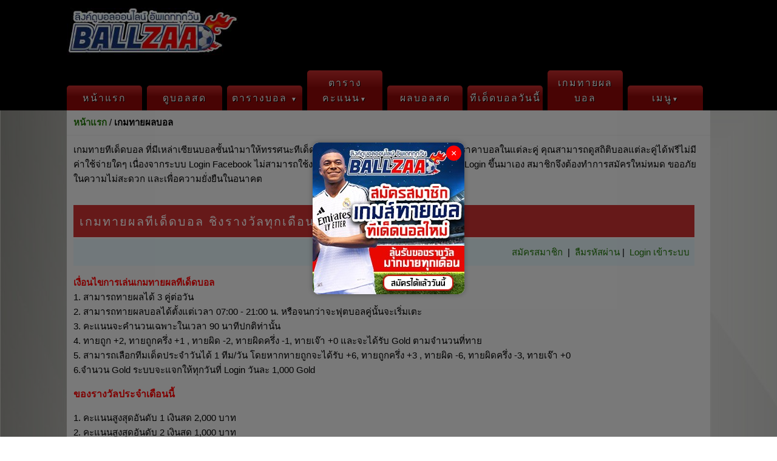

--- FILE ---
content_type: text/html; charset=UTF-8
request_url: https://www.ballzaa.com/%E0%B9%80%E0%B8%81%E0%B8%A1%E0%B8%97%E0%B8%B2%E0%B8%A2%E0%B8%9C%E0%B8%A5%E0%B8%97%E0%B8%B5%E0%B9%80%E0%B8%94%E0%B9%87%E0%B8%94%E0%B8%9A%E0%B8%AD%E0%B8%A5/
body_size: 28615
content:
<!-- fig --><!-- db --><!-- fn --><!-- core2 --><!DOCTYPE html>
<html>
<head>
<title>ทีเด็ดบอล ทรรศนะเซียนบอล แม่นสุดๆ ราคาบอลวันนี้</title>
<meta charset="UTF-8">
<meta http-equiv="X-UA-Compatible" content="IE=edge">
<meta name="viewport" content="width=device-width, initial-scale=1.0">
<meta name="keywords" content="ทีเด็ดบอล ราคาบอล">
<meta name="description" content="เกมทายทีเด็ดบอล ที่มีเหล่าเซียนบอลชั้นนำมาให้ทรรศนะทีเด็ดบอล ตามราคาบอลในแต่ละคู่ ดูสถิติบอลได้อย่างไม่มีกั๊ก">

<link href="//m.ballzaa.com/fancybox/jquery.fancybox-1.3.4.css" rel="stylesheet" type="text/css" />
<link rel="icon" href="//m.ballzaa.com/favicon.png" type="image/x-icon">

<!-- Facebook Pixel Code -->
<script>
  !function(f,b,e,v,n,t,s)
  {if(f.fbq)return;n=f.fbq=function(){n.callMethod?
  n.callMethod.apply(n,arguments):n.queue.push(arguments)};
  if(!f._fbq)f._fbq=n;n.push=n;n.loaded=!0;n.version='2.0';
  n.queue=[];t=b.createElement(e);t.async=!0;
  t.src=v;s=b.getElementsByTagName(e)[0];
  s.parentNode.insertBefore(t,s)}(window, document,'script',
  'https://connect.facebook.net/en_US/fbevents.js');
  fbq('init', '1975556639375277');
  fbq('track', 'PageView');
</script>
<noscript><img height="1" width="1" style="display:none"
  src="https://www.facebook.com/tr?id=1975556639375277&ev=PageView&noscript=1"
/></noscript>
<!-- End Facebook Pixel Code -->

<style type="text/css">
body,ul {margin:0}@font-face {font-family:supermarket;src: url(https://m.ballzaa.com/css/font/supermarket-webfont.eot);src: url(https://m.ballzaa.com/css/font/supermarket-webfont.eot?#iefix) format('embedded-opentype'), url(https://m.ballzaa.com/css/font/supermarket-webfont.woff2) format('woff2'), url(https://m.ballzaa.com/css/font/supermarket-webfont.woff) format('woff'), url(https://m.ballzaa.com/css/font/supermarket-webfont.ttf) format('truetype');font-weight:400;font-style:normal;font-display:swap}body {color:#000;font-family:Tahoma,Verdana,sans-serif;font-size:95%;background-image: url(https://m.ballzaa.com/img/config/bg.jpg);background-attachment:fixed;background-repeat:repeat}@-ms-viewport {width:device-width}@-o-viewport {width:device-width}@viewport {width:device-width}* {-webkit-box-sizing:border-box;-moz-box-sizing:border-box;box-sizing:border-box}.black-ribbon {position:fixed;z-index:9999;width:70px}@media only all and (min-width:768px) {.black-ribbon {width:auto}}.divVisible{display:block}.divHidden{display:none}.stick-left {left:0}.stick-right {right:0}.stick-top {top:0}.stick-bottom {bottom:0}#ads_fox_left,#ads_fox_right {top:5px;bottom:5px;z-index:99998;position:fixed}a:link,a:visited {color:#237709;text-decoration:none}a:active,a:hover {color:#09F;text-decoration:none}img {border:none;vertical-align:middle}.brd,.brdw {-webkit-border-radius:5px;-moz-border-radius:5px}ul {padding:0}li {list-style:none}.fsize8 {font-size:8px}.fsize10 {font-size:10px;color:#fff}.fsize12 {font-size:14px;color:#fff}.txtw13,.txty13 {font-size:13px;text-shadow:0 1px 1px #000}.txty13 {color:#ff0}.txtw13 {color:#fff}.txtb115,.txtb12,.txtb13,.txtr13 {text-shadow:0 1px 1px #fff}.txtb12 {font-size:12px;color:#000}.txtb13 {font-size:13px;color:#000}.txtb115 {font-size:14px;color:#000}.txtr13 {font-size:13px;color:red}.txtwww20 {font-size:20px;color:#fff;text-shadow:0 1px 1px #000}.tx_sky1 {color:#070;font-family:supermarket,Tahoma,Arial;letter-spacing:2px}.textanalysis {font-size:16px;font-family:Tahoma,Geneva,sans-serif;color:#000;font-weight:700}.txtbheadadmin {font-size:18px;color:#000;text-shadow:0 1px 1px #fff}.txtdisable {font-size:13px;color:#717070;text-shadow:0 1px 1px #717070}.txtbdark {font-size:14px;color:#2A89A8;text-shadow:0 1px 1px #fff}.txtblight,.txtblue {font-size:13px;text-shadow:0 1px 1px #fff}.txtblight {color:#0A47F3}.txtblue {color:#0431B5}.txtr {font-size:14px;color:red;text-shadow:0 1px 1px #fff}.brd {border-radius:5px}.brdscore {-webkit-border-radius:4px;-moz-border-radius:4px;border-radius:4px;background-color:#959494;border:1px solid #959494}.brd_bluel,.brddetail {-webkit-border-radius:2px;-moz-border-radius:2px}.brd_bluel {border-radius:2px;background-color:#E3F2F7;border:1px solid #C6DCE4}.brdw {border-radius:5px;background-color:#fff;border:1px solid #D6D5D5}.brdadminheader {-webkit-border-radius:5px;-moz-border-radius:5px;border-radius:5px;background-color:#C7E4F2;border:1px solid #B2D3E3}.brddetail {border-radius:2px;border:1px solid #D9DCDD;background-color:#F0F4F5}.inputlogin_admin {-webkit-border-radius:2px;-moz-border-radius:2px;border-radius:2px;color:#666;padding:1px 5px;background:#fff;font-size:10pt;height:40px;width:296px;border:1px solid #ccc}.inputlong,.inputlongs {color:#666;padding:1px;background-color:#fff;font-size:10pt;height:30px}.inputlong {-webkit-border-radius:1px;-moz-border-radius:1px;border-radius:1px;width:500px;border:1px solid #ccc}.inputlongs {-webkit-border-radius:1px;-moz-border-radius:1px;border-radius:1px;width:400px;border:1px solid #ccc}.p {border:dotted red;border-width:3px}.clear {clear:both}.m0 {margin:0!important}.m1 {margin:1%}.m2 {margin:2%}.m3 {margin:3%}.m4 {margin:4%}.m5 {margin:5%}.mt0 {margin-top:0!important}.mt1 {margin-top:1%}.mt2 {margin-top:2%}.mt3 {margin-top:3%}.mt4 {margin-top:4%}.mt5 {margin-top:5%}.mr0 {margin-right:0!important}.mr1 {margin-right:1%}.mr2 {margin-right:2%}.mr3 {margin-right:3%}.mr4 {margin-right:4%}.mr5 {margin-right:5%}.mb0 {margin-bottom:0!important}.mb1 {margin-bottom:1%}.mb2 {margin-bottom:2%}.mb3 {margin-bottom:3%}.mb4 {margin-bottom:4%}.mb5 {margin-bottom:5%}.ml0 {margin-left:0!important}.ml1 {margin-left:1%}.ml12 {margin-left:2%}.ml3 {margin-left:3%}.ml4 {margin-left:4%}.ml5 {margin-left:5%}.p0 {padding:0!important}.p1 {padding:1%}.p2 {padding:2%}.p3 {padding:3%}.p4 {padding:4%}.p5 {padding:5%}.pt0 {padding-top:0!important}.pt1 {padding-top:1%}.pt2 {padding-top:2%}.pt3 {padding-top:3%}.pt4 {padding-top:4%}.pt5 {padding-top:5%}.pr0 {padding-right:0!important}.pr1 {padding-right:1%}.pr2 {padding-right:2%}.pr3 {padding-right:3%}.pr4 {padding-right:4%}.pr5 {padding-right:5%}.pb0 {padding-bottom:0!important}.pb1 {padding-bottom:1%}.pb2 {padding-bottom:2%}.pb3 {padding-bottom:3%}.pb4 {padding-bottom:4%}.pb5 {padding-bottom:5%}.pl0 {padding-left:0!important}.pl1 {padding-left:1%}.pl2 {padding-left:2%}.pl3 {padding-left:3%}.pl4 {padding-left:4%}.pl5 {padding-left:5%}.tx_bold {font-weight:700!important}.tx_normal {font-weight:400!important}.tx_line {text-decoration:underline!important}.tx_center {text-align:center!important}.tx_left {text-align:left!important}.tx_right {text-align:right!important}.tx_white {color:#FFF!important}.tx_black {color:#000}.tx_black1 {color:#111}.tx_black2 {color:#222}.tx_black3 {color:#333}.tx_red {color:red}.tx_blue {color:#00F}.tx_yellow {color:#FF0}.tx_gray {color:#999}.tx_pink {color:#F0F}.tx_green {color:#5fa83c}.tx_sky {color:#caf7fc}.tx_red2 {color:red}.tx_70 {font-size:70%}.tx_80 {font-size:80%}.tx_90 {font-size:90%}.tx_100 {font-size:100%}.tx_110 {font-size:110%}.tx_120 {font-size:120%}.tx_130 {font-size:130%}.tx_140 {font-size:140%}.tx_150 {font-size:150%}.page-nav {text-align:center;padding:1%}.paginate {font-family:Arial,Helvetica,sans-serif;font-size:.7em}a.paginate {border:1px solid #880202;background-color:#f2deaf;padding:2px 6px;text-decoration:none;color:#000}h2 {font-size:12pt;color:#036;line-height:1.2em;letter-spacing:-1px;margin:0;padding:0;text-align:left}a.paginate:hover {border:1px solid #880202;background-color:#880202;color:#FFF;text-decoration:underline}a.current,span.current {border:1px solid #880202;font:700 .7em Arial,Helvetica,sans-serif;padding:2px 6px;cursor:default;background:#880202;color:#FFF;text-decoration:none}span.inactive {border:1px solid #999;font-family:Arial,Helvetica,sans-serif;font-size:.7em;padding:2px 6px;color:#999;cursor:default}.container .tx_sky1,.menu-top {font-family:supermarket,Tahoma,Arial}.btn-green a:link,.btn-green a:visited {border:none;width:130px;height:32px;background-color:#090;color:#FFF;cursor:pointer;font-size:90%;padding:6px 10px;text-align:center;border-radius:3px;-khtml-border-radius:3px;-moz-border-radius:3px;-moz-box-shadow:0 1px 3px rgba(0,0,0,.5);-webkit-box-shadow:0 1px 3px rgba(0,0,0,.5);text-shadow:0 -1px 1px rgba(0,0,0,.25)}#ads_fox_left .closed img,#ads_fox_right .closed img {padding:5px 0 0}.btn-green a:active,.btn-green a:hover {background-color:#060;cursor:pointer;color:#FFF}.banner_1000,.banner_728 {text-align:center;margin:1% 0}.banner_1000 img {width:100%}.banner_300 {text-align:center}.banner-box {margin-top:1%}#ads_fox_right {right:0;text-align:right}#ads_fox_right .banner_slide1 {display:block;float:right;margin:5px 0}#ads_fox_right .closed {display:block;margin:0;cursor:pointer;text-align:right}#ads_fox_left {left:0;display:block;text-align:left}#ads_fox_left .banner_slide1 {display:block;float:left;margin:5px 0}#ads_fox_left .closed {display:block;margin:0;cursor:pointer;text-align:left}#ads_fox_bottom {position:fixed;bottom:0;right:auto;left:0;z-index:99999;margin:0;width:100%;text-align:center;padding:0 1%;min-height:40px;display:block;overflow:hidden}#ads_fox_bottom .banner_slide2 img {max-width:100%}#ads_fox_bottom .closed {display:block;margin:0;cursor:pointer;text-align:left}#ads_fox_bottom .closed img {padding:5px 0 0 30px}header {background:#000;padding-top:1%}header a:active,header a:hover,header a:link,header a:visited {color:#FFF;text-decoration:none}header .logo {float:left;width:28%}header .logo img {width:95%}header .banner-1 {float:left;width:72%;text-align:center}header .banner-1 img {width:100%}.menu-top {letter-spacing:2px;font-size:105%}.menu-top li {width:124px;display:inline-block;margin-right:2px;text-align:center;padding:.3% 0;background:rgba(198,46,46,1);background:-moz-linear-gradient(top,rgba(198,46,46,1) 0,rgba(145,9,9,1) 44%,rgba(145,9,9,1) 100%);background:-webkit-gradient(left top,left bottom,color-stop(0,rgba(198,46,46,1)),color-stop(44%,rgba(145,9,9,1)),color-stop(100%,rgba(145,9,9,1)));background:-webkit-linear-gradient(top,rgba(198,46,46,1) 0,rgba(145,9,9,1) 44%,rgba(145,9,9,1) 100%);background:-o-linear-gradient(top,rgba(198,46,46,1) 0,rgba(145,9,9,1) 44%,rgba(145,9,9,1) 100%);background:-ms-linear-gradient(top,rgba(198,46,46,1) 0,rgba(145,9,9,1) 44%,rgba(145,9,9,1) 100%);background:linear-gradient(to bottom,rgba(198,46,46,1) 0,rgba(145,9,9,1) 44%,rgba(145,9,9,1) 100%);filter:progid:DXImageTransform.Microsoft.gradient(startColorstr='#c62e2e', endColorstr='#910909', GradientType=0);border-top-left-radius:.3em;-moz-border-top-left-radius:.3em;-webkit-border-top-left-radius:.3em;border-top-right-radius:.3em;-moz-border-top-right-radius:.3em;-webkit-border-top-right-radius:.3em}.menu-top li a:link,.menu-top li a:visited {display:block;padding:5px 0;text-shadow:1px 1px #000}.menu-top>li>ul {position:absolute;display:none;z-index:999999;background:#930b00;margin-top:2px;border-top:1px solid #660f02}.menu-top li:hover ul {display:block}.menu-top li ul li {display:block;width:auto;margin-right:0;padding:0;border:none;background:0 0;border-top-left-radius:0;-moz-border-top-left-radius:0;-webkit-border-top-left-radius:0;border-top-right-radius:0;-moz-border-top-right-radius:0;-webkit-border-top-right-radius:0}.menu-top>li>ul>li>a:link,.menu-top>li>ul>li>a:visited {display:block;border-bottom:1px solid #660f02;text-align:left;font-size:85%;text-shadow:0 0;font-weight:400;padding:8px 20px}.menu-top>li>ul>li>a:hover {background:#F06C6C}.box-menu {display:none}.container {width:1060px;margin:0 auto;padding:0}.container .tx_sky1 {color:#070;letter-spacing:1px}.container .tx_sky1 h2 {font-size:150%}.container .tx_black h1 {font-size:80%;padding:1% 1% 0}.container .textlink {font-size:13px;font-family:Tahoma,Geneva,sans-serif;color:#000}.bg-content {background:#f4f4f4;padding:0 0 2%}.banner-right {float:left;width:30%;text-align:center;overflow:hidden}.banner-right img {max-width:300px}.banner_300 .banner-box img {width:99%}.container .smenu .xright,.container .smenu a,.container .smenu span,.container .smenu2 a {padding:10px 20px;display:inline-block}.container .box900 {margin:0 auto}.container .smenu {background:#1eb81e}.container .smenu span {font-weight:700;background:#090;width:90px}.container .smenu a {text-decoration:none;color:#000}.container .smenu a:hover {background:#6C3;color:#000}.container .smenu a.sel {background:#6C0!important;font-weight:700}.container .smenu .xright {float:right}.container .smenu2 {background:#9cc058}.container .smenu2 a {text-decoration:none;color:#000;font-size:87%}.container .smenu2 a:hover {text-decoration:none;color:#9F3;background:#e64c65}.container .smenu2 a.sel {background:#39C!important;font-weight:700}.container .smenu2 .xright {float:right;display:inline-block;padding:7px 5px 0 0}.container td.round {text-indent:20px;line-height:20px;padding:5px 0 0;font-weight:400;font-family:supermarket;font-size:100%;border-bottom:solid 5px #F60;color:#FF0}.title_header {float:left;text-align:left;font-size:150%;padding-top:.5%}.login_fb {padding:1% 0;text-align:right;background:#E3F2F7}.bread-crumb ol{padding:8px 1%;text-align:left;margin:0 0;border-bottom:2px solid #eee}.bread-crumb ol li{display:inline-block;font-size:15px;font-weight:bold}.bread-crumb ol li a{color:#237709}.bread-crumb ol li a:hover{color:#237709}footer {background:#000;padding:5px}footer a:active,footer a:hover,footer a:link,footer a:visited {color:#FFF;text-decoration:none}footer .foot_left {text-align:left;width:35%;float:left}footer .foot_right {text-align:center;width:65%;float:left}@media all and (max-width:649px),only screen and (-webkit-min-device-pixel-ratio:2) and (max-width:1024px),only screen and (min--moz-device-pixel-ratio:2) and (max-width:1024px),only screen and (-o-min-device-pixel-ratio:2/1) and (max-width:1024px),only screen and (min-device-pixel-ratio:2) and (max-width:1024px),only screen and (min-resolution:192dpi) and (max-width:1024px),only screen and (min-resolution:2dppx) and (max-width:1024px) {#menu-t {background:#660f02;border-bottom:none;padding:0;margin:.2% 0 2%}#menu-t .menu-top {display:none}#menu-t>.menu-top.open {display:block;width:100%;border-top:1px solid rgba(0,0,0,.1)}#menu-t #menu-button:after,#menu-t #menu-button:before {content:'';border-top:2px solid #660f02;width:70%;right:14%;display:block}#menu-t .box-menu {background:#930b00;border-bottom:4px solid #660f02;display:block;position:relative;padding:0 4%;height:35px;line-height:32px;text-align:center;font-size:100%;color:#DDD}#menu-t #menu-button {display:block;text-decoration:none;font-weight:700;color:#d3eced;padding:20px 25px;text-transform:uppercase;letter-spacing:1px;cursor:pointer;width:30px;float:right;position:absolute;top:1px;right:2%}#menu-t #menu-button:after {border-bottom:2px solid #660f02;position:absolute;height:3px;padding-top:1px;top:9px}#menu-t #menu-button:before {position:absolute;height:2px;top:21px}.menu-top li {width:105%;display:block;background:#930b00;border-bottom:1px solid #630;text-align:left;border-top-left-radius:0;-moz-border-top-left-radius:0;-webkit-border-top-left-radius:0;border-top-right-radius:0;-moz-border-top-right-radius:0;-webkit-border-top-right-radius:0}.menu-top li:hover ul {display:none}.menu-top>li>ul {position:static;display:none;z-index:999999;background:#930b00;margin-top:2px;border-top:none}.menu-top li ul.open {display:block}.menu-top li ul li {display:block;width:100%;margin-right:0;padding:0 0 0 20px;border:none;background:0 0;border-top-left-radius:0;-moz-border-top-left-radius:0;-webkit-border-top-left-radius:0;border-top-right-radius:0;-moz-border-top-right-radius:0;-webkit-border-top-right-radius:0}.menu-top>li>ul>li>a:link,.menu-top>li>ul>li>a:visited {display:block;border-top:1px dotted #630;border-bottom:none;text-align:left;font-size:85%;text-shadow:0 0;font-weight:400;padding:8px 20px}.menu-top>li a:hover,.menu-top>li>ul>li>a:hover {background:#F06C6C}}@media screen and (min-width:860px) and (max-width:1080px) {.container {width:98%;overflow:hidden}.menu-top {text-align:center}.menu-top li {margin-top:1%;width:130px;font-size:70%}}@media screen and (min-width:650px) and (max-width:859px) {#ads_fox_left .closed img,#ads_fox_right .closed img {max-height:24px}#ads_fox_right .banner_slide1 {display:block;float:right;width:90px}#ads_fox_right .banner_slide1 img {width:100%}#ads_fox_left .banner_slide1 {display:block;float:left;width:90px}#ads_fox_left .banner_slide1 img {width:100%}#ads_fox_bottom .closed img {padding:5px 0 0;max-height:28px}.container {width:98%;overflow:hidden}.menu-top {text-align:center}.menu-top li {margin-top:1%}footer .foot_left,footer .foot_right {float:none;width:100%}footer .foot_left {text-align:center}}@media screen and (min-width:420px) and (max-width:649px) {#ads_fox_left .closed img,#ads_fox_right .closed img {max-height:24px}#ads_fox_right .banner_slide1 {display:block;float:right;width:80px}#ads_fox_right .banner_slide1 img {width:100%}#ads_fox_left .banner_slide1 {display:block;float:left;width:80px}#ads_fox_left .banner_slide1 img {width:100%}#ads_fox_bottom .closed img {padding:5px 0 0;max-height:28px}.container {width:98%;overflow:hidden}header .logo {float:none;width:100%;text-align:center}header .logo img {width:70%;max-width:300px}header .banner-1 {float:none;width:100%}.menu-top li {width:50%;float:left;margin-left:0;margin-right:0;border-left:1px solid #630;text-align:center}.banner_1000 img {width:100%}.banner_300 .banner-box {display:inline-block;width:33.3%;padding:1%}.banner_300 .banner-box img {width:100%}.banner-right,.program {float:none;width:100%}footer .foot_left {text-align:center}}@media screen and (min-width:280px) and (max-width:419px) {#ads_fox_left .closed img,#ads_fox_right .closed img {max-height:24px}#ads_fox_right .banner_slide1 {display:block;float:right;width:60px}#ads_fox_right .banner_slide1 img {width:100%}#ads_fox_left .banner_slide1 {display:block;float:left;width:60px}#ads_fox_left .banner_slide1 img {width:100%}#ads_fox_bottom .closed img {padding:5px 0 0;max-height:28px}.container {width:98%;overflow:hidden}header .banner-1,header .logo {float:none;width:100%}.banner_300 .banner-box {display:inline-block;width:33.3%;padding:1%}.banner_300 .banner-box img {width:100%}.banner-right,.program {float:none;width:100%}footer .foot_left,footer .foot_right {float:none;width:100%}footer .foot_left {text-align:center}}.body-width{padding:10px 20px}.game{float:left;width:98%;padding:0 0.5% 0 1%}.game .game_note{margin:5% 0;text-align:center;color:#999}.game .odds_too{color:red;text-decoration:underline}.game .btn_game{background:#0b79d6;color:#fff;font-size:12px;width:70px;height:24px;-moz-border-radius:4px;-webkit-border-radius:4px;border-radius:4px;text-align:center;border:none;cursor:pointer;margin:-8px 0px 0px 0px}.game .btn_game:hover, .game .btn_game:active{background:#0CF}.game .g_main{background:#CD3333;padding:1%;font-family:"supermarket", Tahoma, Arial;letter-spacing:2px;font-size:130%;color:#FFF;margin-bottom:0.3%}.game .g_main a:link, .game .g_main a:visited{color:#fff}.game .g_main a:hover, .game .g_main a:active{color:#FEE6D2}.game .g_main .fl_left{float:left;width:50%;text-align:left}.game .g_main .fl_right{float:left;width:50%;text-align:right}.game .g_league{font-size:14px;color:#fff;background:#ee6515;font-family:"Arial", Tahoma, Arial;padding:1%;margin-top:2%}.game .g_header{font-size:13px;color:#ffffff;text-shadow:0px 1px 1px #000;background:#6b6b6b;text-align:center;padding:0.5%}.game .g_content{background:#FFF;color:#111;border-bottom:1px dotted #333;font-size:85%;text-align:center;padding:1%}.game .g_content .label-res{display:none}.game .g_time{float:left;width:6%}.game .g_team{float:left;width:24%}.game .g_try{float:left;width:5%}.game .g_rate{float:left;width:8%}.game .g_gold{float:left;width:10%}.game .g_extra{float:left;width:8%}.game .g_btn{float:left;width:8%}.game .game_table{margin:0;padding:0}.game .game_table .h_game{text-align:center;background:#ee6515;color:#FFF;border:1px solid #666;font-size:90%}.game .game_table .rows_game{text-align:center;background:none;color:#111;border:1px solid #666;border-top:none;font-size:85%;border-bottom:1px dotted #999}.game .game_table .rows_game .label-res{display:none}.game .game_table .g_no{float:left;width:6%;min-height:35px;padding-top:8px}.game .game_table .g_mem{float:left;width:20%;min-height:35px;padding-top:8px;overflow:hidden;white-space:nowrap}.game .game_table .g_match{float:left;width:6%;min-height:35px;padding-top:8px}.game .game_table .g_point{float:left;width:7%;min-height:35px;padding-top:8px}.game .game_table .g_last{float:left;width:22%;min-height:35px;padding-top:8px}.game .game_table .g_yesterday{float:left;width:7%;min-height:35px;padding-top:8px}.game .game_table .g_today{float:left;width:7%;min-height:35px;padding-top:8px}.game .game_table .g_stat{float:left;width:7%;min-height:35px;padding-top:8px}.game .game_table .date_select{margin:1% 0;text-align:left;font-size:120%}.game .game_table .date_select .note_text{font-size:70%;color:red}.game .game_table .gold_head{text-align:center;background:#85c945;color:#FFF;border:1px solid #666;font-size:90%}.game .game_table .gold_rows{text-align:center;background:none;color:#111;border:1px solid #666;border-top:none;font-size:85%;border-bottom:1px dotted #999}.game .game_table .gold_no{float:left;width:10%;min-height:35px;padding-top:8px}.game .game_table .gold_mem{float:left;width:40%;min-height:35px;padding-top:8px;white-space:nowrap;overflow:hidden}.game .game_table .gold_month{float:left;width:25%;min-height:35px;padding-top:8px}.game .game_table .gold_sum{float:left;width:25%;min-height:35px;padding-top:8px}.game-stat{width:1024px;max-width:100%;margin:1% auto}.game-stat .odds_too{color:red;text-decoration:underline}.game-stat .nav_stat{padding:1%;text-align:left;font-size:140%;color:#F00;font-weight:bold;margin-top:2%}.game-stat .stat_h{text-align:center;background:#85c945;color:#FFF;border:1px solid #666;font-size:90%}.game-stat .stat_rows{text-align:center;background:none;color:#111;border:1px solid #666;border-top:none;font-size:85%;border-bottom:1px dotted #999}.game-stat .stat_no{float:left;width:6%;min-height:35px;padding-top:8px}.game-stat .stat_mem{float:left;width:13%;min-height:35px;padding-top:8px}.game-stat .stat_day{float:left;width:8%;min-height:35px;padding-top:8px}.game-stat .stat_match{float:left;width:25%;min-height:35px;padding-top:8px}.game-stat .stat_select{float:left;width:15%;min-height:35px;padding-top:8px}.game-stat .stat_score{float:left;width:10%;min-height:35px;padding-top:8px}.game-stat .stat_result{float:left;width:5%;min-height:35px;padding-top:8px}.game-stat .stat_date{float:left;width:17%;min-height:35px;padding-top:8px}.game .game_index{margin:0;padding:0}.game .game_index .h_game{text-align:center;background:#ee6515;color:#FFF;border:1px solid #666;font-size:90%}.game .game_index .rows_game{text-align:center;background:none;color:#111;border:1px solid #666;border-top:none;font-size:85%;border-bottom:1px dotted #999}.game .game_index .rows_game .label-res{display:none}.game .game_index .g_no{float:left;width:5%;min-height:35px;padding-top:8px}.game .game_index .g_mem{float:left;width:15%;min-height:35px;padding-top:8px;overflow:hidden;white-space:nowrap}.game .game_index .g_per{float:left;width:5%;min-height:35px;padding-top:8px;overflow:hidden}.game .game_index .g_match{float:left;width:5%;min-height:35px;padding-top:8px}.game .game_index .g_point{float:left;width:7%;min-height:35px;padding-top:8px}.game .game_index .g_last{float:left;width:18%;min-height:35px;padding-top:8px}.game .game_index .g_yesterday{float:left;width:5%;min-height:35px;padding-top:8px}.game .game_index .g_ded{float:left;width:15%;min-height:35px;padding-top:8px}.game .game_index .g_today{float:left;width:5%;min-height:35px;padding-top:8px}.game .game_index .g_stat{float:left;width:5%;min-height:35px;padding-top:8px}.profile{float:left;width:70%;padding:0 0.5% 0 1%}.profile .p_main{background:#CD3333;padding:1%;font-family:"supermarket", Tahoma, Arial;letter-spacing:2px;font-size:130%;color:#FFF;margin-bottom:0.3%}.profile .profile_label{float:left;width:150px;text-align:right;padding:1% 0;font-size:100%;font-weight:bold;color:#090}.profile .profile_text{float:left;padding:1% 0;margin-left:2%;font-size:100%}.profile .profile_title{background:#EA6E09;padding:1%;font-size:110%;color:#fff}.profile .gold_topic{text-align:center;background:#85c945;color:#FFF;border:1px solid #666;font-size:90%}.profile .gold_content{text-align:center;background:none;color:#111;border:1px solid #666;border-top:none;font-size:85%;border-bottom:1px dotted #999}.profile .gold_num{float:left;width:10%;min-height:35px;padding-top:8px}.profile .gold_list{float:left;width:50%;min-height:35px;padding-top:8px}.profile .gold_point{float:left;width:20%;min-height:35px;padding-top:8px}.profile .gold_date{float:left;width:20%;min-height:35px;padding-top:8px}.profile .btn_profile{background:#0b79d6;color:#fff;font-size:12px;width:70px;height:24px;-moz-border-radius:4px;-webkit-border-radius:4px;border-radius:4px;text-align:center;border:none;cursor:pointer;margin:-8px 0px 0px 0px}.profile .btn_profile:hover, .profile .btn_profile:active{background:#0CF}.login_fb{padding:1% 0;text-align:right;background:#E3F2F7}@media screen and (min-width:650px) and (max-width:859px){.game .g_time{float:left;width:10%}.game .g_team{float:left;width:27%}.game .g_try{float:left;width:10%}.game .g_rate{float:left;width:12%}.game .g_gold{float:left;width:40%;clear:both;margin-top:2%}.game .g_extra{float:left;width:15%;margin-top:2%}.game .g_btn{float:left;width:45%;margin-top:2%}.game .g_header .g_gold, .game .g_header .g_extra, .game .g_header .g_btn{display:none}.game .g_content .label-res{color:#666}.game-stat{max-width:none}}@media screen and (min-width:420px) and (max-width:649px){.game{float:none;width:100%;padding:0 0.5% 0 1%}.game .g_time{float:left;width:10%}.game .g_team{float:left;width:27%}.game .g_try{float:left;width:10%}.game .g_rate{float:left;width:12%}.game .g_gold{float:left;width:40%;clear:both;margin-top:2%}.game .g_extra{float:left;width:15%;margin-top:2%}.game .g_btn{float:left;width:45%;margin-top:2%}.game .g_header .g_gold, .game .g_header .g_extra, .game .g_header .g_btn{display:none}.game .g_content .label-res{color:#666}.game .h_game .g_last, .game .h_game .g_yesterday, .game .h_game .g_today, .game .h_game .g_stat{display:none}.game .game_table .g_no{width:10%}.game .game_table .g_mem{width:30%}.game .game_table .g_match{width:10%}.game .game_table .g_point{width:20%}.game .game_table .rows_game{padding-bottom:2%}.game .game_table .rows_game .label-res{display:inline-block;width:80px;text-align:right;padding:2px;margin:0 5% 0 2%;font-size:90%}.game .game_table .rows_game .g_last, .game .game_table .rows_game .g_today{float:left;width:50%;text-align:left;min-height:0px;padding-top:3px}.game .game_table .rows_game .g_yesterday, .game .game_table .rows_game .g_stat{float:left;width:50%;text-align:left;min-height:0px;padding-top:3px}.game .game_index .h_game .g_no {width:10%}.game .game_index .h_game .g_mem {width:30%}.game .game_index .h_game .g_last {width:50%}.game .game_index .h_game .g_point {text-align:right}.game .game_index .h_game .g_ded {display:none}.game .game_index .h_game .g_last.mobile {display:block}.game .game_index .rows_game .g_no {width:10%;min-height:0;padding:5px 2px}.game .game_index .rows_game .g_mem {width:30%;min-height:0;padding:5px 2px}.game .game_index .rows_game .g_last {width:47%;clear:right;min-height:0;padding:5px 2px}.game .game_index .rows_game .g_yesterday {display:none}.game .game_index .rows_game .g_ded {width:33.33%;padding:4px 4px 0 4px;min-height:0}.game .game_index .g_no {width:10%}.game .game_index .g_mem {width:40%}.game .game_index .g_per {width:12%;font-size:90%}.game .game_index .g_match {width:10%}.game .game_index .rows_game {padding-bottom:2%;position:relative}.game .game_index .rows_game .label-res {display:none}.game .game_index .rows_game .g_point {position:absolute;right:23px;top:0px}.game .game_index .rows_game .g_today {float:left;width:50%;text-align:left;min-height:0;padding-top:3px;margin-top:1%}.game .game_index .rows_game .g_stat {position:absolute;top:-2px;right:1px}.game-stat{max-width:none}.profile{float:none;width:100%;padding:0 0.5% 0 1%}}@media screen and (min-width:280px) and (max-width:419px){.game{float:none;width:100%;padding:0 0.5% 0 1%}.game .g_time{float:left;width:10%}.game .g_team{float:left;width:27%}.game .g_try{float:left;width:10%}.game .g_rate{float:left;width:12%}.game .g_gold{float:left;width:40%;clear:both;margin-top:2%}.game .g_extra{float:left;width:15%;margin-top:2%}.game .g_btn{float:left;width:45%;margin-top:2%}.game .g_header .g_gold, .game .g_header .g_extra, .game .g_header .g_btn{display:none}.game .g_content .label-res{display:block;color:#666}.game .h_game .g_last, .game .h_game .g_yesterday, .game .h_game .g_today, .game .h_game .g_stat{display:none}.game .game_table .g_no{width:10%}.game .game_table .g_mem{width:30%}.game .game_table .g_match{width:10%}.game .game_table .g_point{width:20%}.game .game_table .rows_game{padding-bottom:2%}.game .game_table .rows_game .label-res{display:inline-block;width:80px;text-align:right;padding:2px;margin:0 5% 0 2%;font-size:90%}.game .game_table .rows_game .g_last{clear:both}.game .game_table .rows_game .g_last, .game .game_table .rows_game .g_today{float:left;width:60%;text-align:left;min-height:0px;padding-top:3px;margin-top:1%}.game .game_table .rows_game .g_yesterday, .game .game_table .rows_game .g_stat{float:left;width:40%;text-align:left;min-height:0px;padding-top:3px;margin-top:1%}.game .g_main .fl_left{float:none;width:100%;text-align:center;font-size:90%}.game .g_main .fl_right{float:none;width:100%;text-align:center;font-size:90%}.game .game_index .h_game .g_no {width:10%}.game .game_index .h_game .g_mem {width:30%}.game .game_index .h_game .g_last {width:47%}.game .game_index .h_game .g_ded {display:none}.game .game_index .h_game .g_last.mobile {display:block}.game .game_index .rows_game .g_no {width:10%}.game .game_index .rows_game .g_mem {width:30%}.game .game_index .rows_game .g_last {width:47%;clear:right;font-size:85%}.game .game_index .rows_game .g_yesterday {display:none}.game .game_index .rows_game .g_ded {width:33.33%;padding:4px 4px}.game .game_index .g_per {width:12%;font-size:90%}.game .game_index .g_match {width:10%}.game .game_index .rows_game {padding-bottom:2%;position:relative}.game .game_index .rows_game .label-res {display:none}.game .game_index .rows_game .g_point {position:absolute;right:28px;top:0px}.game .game_index .rows_game .g_today {float:none;width:100%;text-align:left;min-height:0;padding-top:3px;margin-top:1%}.game .game_index .rows_game .g_stat{position:absolute;top:-2px;right:6px}.game-stat{max-width:none}.profile{float:none;width:100%;padding:0 0.5% 0 1%}.profile .profile_label{width:100px;font-size:80%}.profile .profile_text{font-size:80%}}</style>

  <style>
    #popupOverlay {
      position: fixed;
      top: 0;
      left: 0;
      width: 100%;
      height: 100%;
      background: rgba(0,0,0,0.5);
      display: flex;
      justify-content: center;
      align-items: center;
      z-index: 9999;
    }

    #popupBox {
      position: relative;
      background: #fff;
      padding: 0;
      border-radius: 10px;
      max-width: 300px;
      box-shadow: 0 0 10px rgba(0,0,0,0.3);
    }

    #popupBox img {
      display: block;
      max-width: 100%;
      height: auto;
      border-radius: 10px;
    }

    #popupClose {
      position: absolute;
      top: 5px;
      right: 5px;
      background: #ff0000;
      color: #fff;
      border: none;
      border-radius: 50%;
      width: 25px;
      height: 25px;
      font-size: 16px;
      cursor: pointer;
      line-height: 1;
    }
  </style>

</head>

<body>

<div id="popupOverlay">
  <div id="popupBox">
    <button id="popupClose">×</button>
    <a href="https://m.ballzaa.com/register.php" target="_blank">
      <img src="https://m.ballzaa.com/images/messageImage_1750503965478.jpg" alt="สมัครเกมทายผล Ballzaa">
    </a>
  </div>
</div>

<script>
  document.getElementById("popupClose").addEventListener("click", function() {
    document.getElementById("popupOverlay").style.display = "none";
  });
</script>

<header>
<style>
@media only screen and (max-width: 767px) {
    #mobile-menu {
        background: #660f02;
        padding: 0;
        margin: 0;
        width: 100%;
        height: auto;
        overflow-y: auto;
        max-height: 0;
        transition: max-height 0.3s ease-out;
    }
    #mobile-menu.open {
        max-height: 100vh;
    }
    #mobile-menu .menu-top {
        display: block;
        width: 100%;
        background-color: #930b00;
        border-top: 1px solid #660f02;
    }
    #mobile-menu .menu-top li {
        display: block;
        width: 100%;
        background-color: #930b00;
        border-bottom: 1px solid #660f02;
    }
    #mobile-menu .menu-top li ul {
        display: none;
        background-color: #930b00;
    }
    #mobile-menu .menu-top li ul.open {
        display: block;
    }
    #mobile-menu .menu-top li a {
        display: block;
        padding: 10px;
        color: white;
        text-decoration: none;
        font-size: 12px;
    }
    .show-sub {
        cursor: pointer;
    }
    #menu-toggle {
        background-color: #660f02;
        color: white;
        padding: 10px;
        cursor: pointer;
        text-align: right; 
        font-size: 12px;
    }
}
</style>
<div class="container">
        <div class="logo">
            <a href="https://m.ballzaa.com/"><img src="https://m.ballzaa.com/img/config/web-logo-ballzaa2.jpg"></a>        </div>
        <div class="banner-1"></div>
        <div class="clear"></div>
        <div id="menu-toggle">เมนู ☰</div>
        <nav id="mobile-menu">
            <ul class="menu-top">
                <li><a href="https://m.ballzaa.com/">หน้าแรก</a></li>
                <li><a href="https://m.ballzaa.com/บอลซ่าดูบอลสด">ดูบอลสด</a></li>
                <li>
                    <a href="#sub_menu" class="show-sub">ตารางบอล <span style="font-size:65%;">&#9660;</span></a>
                    <ul class="this_sub">
                        <li><a href="https://m.ballzaa.com/ตารางบอลวันนี้/">ตารางบอลวันนี้</a></li>
                        <!-- <li><a href="https://m.ballzaa.com/ตารางบอลยูโร2024/">ตารางบอลยูโร2024</a></li> -->
                        <li><a href="https://m.ballzaa.com/โปรแกรมบอลพรีเมียร์ลีกอังกฤษ/">ตารางบอล พรีเมียร์ลีก อังกฤษ</a></li>
                        <li><a href="https://m.ballzaa.com/โปรแกรมบอลไทยพรีเมียร์ลีก/">ตารางบอล ไทยพรีเมียร์ลีก</a></li>
                        <li><a href="https://m.ballzaa.com/โปรแกรมบอลลาลีกาสเปน/">ตารางบอล ลาลีกา สเปน</a></li>
                        <li><a href="https://m.ballzaa.com/โปรแกรมบอลบุนเดสลีกาเยอรมัน/">ตารางบอล บุนเดสลีกา เยอรมัน</a></li>
                        <li><a href="https://m.ballzaa.com/โปรแกรมบอลกัลโช่เซเรียอาอิตาลี/">ตารางบอล กัลโช่ อิตาลี</a></li>
                        <li><a href="https://m.ballzaa.com/โปรแกรมบอลลีกเอิงฝรั่งเศส/">ตารางบอล ลีกเอิง ฝรั่งเศส</a></li>
                        <li><a href="https://m.ballzaa.com/ตารางการแข่งขันโอลิมปิก/">ตารางการแข่งขันโอลิมปิก2024</a></li>
                    </ul>
                </li>
                <li>
                    <a href="#sub_menu" class="show-sub">ตารางคะแนน<span style="font-size:65%;">&#9660;</span></a>
                    <ul class="this_sub">
                        <!-- <li><a href="https://m.ballzaa.com/ตารางคะแนนยูโร2024/">ตารางคะแนนยูโร2024</a></li> -->
                        <li><a href="https://m.ballzaa.com/ตารางคะแนนพรีเมียร์ลีกอังกฤษ/">ตารางคะแนน พรีเมียร์ลีกอังกฤษ</a></li>
                        <li><a href="https://m.ballzaa.com/ตารางคะแนนไทยพรีเมียร์ลีก/">ตารางคะแนน ไทยพรีเมียร์ลีก</a></li>
                        <li><a href="https://m.ballzaa.com/ตารางคะแนนลาลีกาสเปน/">ตารางคะแนน ลาลีกาสเปน</a></li>
                        <li><a href="https://m.ballzaa.com/ตารางคะแนนบุนเดสลีกาเยอรมัน/">ตารางคะแนน บุนเดสลีกา เยอรมัน</a></li>
                        <li><a href="https://m.ballzaa.com/ตารางคะแนนกัลโช่เซเรียอาอิตาลี/">ตารางคะแนน กัลโช่เซเรียอา อิตาลี</a></li>
                        <li><a href="https://m.ballzaa.com/ตารางคะแนนลีกเอิงฝรั่งเศส/">ตารางคะแนน ลีกเอิง ฝรั่งเศส</a></li>
                        <li><a href="https://m.ballzaa.com/ตารางคะแนนโอลิมปิก/">ตารางคะแนน โอลิมปิก2024</a></li>
                    </ul>
                </li>
                <li><a href="https://m.ballzaa.com/livescore/">ผลบอลสด</a></li>
                <li><a href="https://m.ballzaa.com/ทีเด็ดบอลวันนี้/">ทีเด็ดบอลวันนี้</a></li>
                <li><a href="https://m.ballzaa.com/เกมทายผลทีเด็ดบอล/">เกมทายผลบอล</a></li>
                <li>
                    <a href="#sub_menu" class="show-sub">เมนู<span style="font-size:65%;">&#9660;</span></a>
                    <ul class="this_sub">
                        <li><a href="https://m.ballzaa.com/วิธีแก้ไขปัญหาเข้าเว็บไม่ได้/">วิธีแก้ไขปัญหาเข้าเว็บไม่ได้</a></li>
                        <li><a href="https://m.ballzaa.com/news-page/">ข่าวฟุตบอล</a></li>
                        <li><a href="https://m.ballzaa.com/contact.php">ติดต่อเรา</a></li>
                    </ul>
                </li>
            </ul>
            <div class="clear"></div>
        </nav>
    </div>
    <script>
        document.addEventListener('DOMContentLoaded', function() {
            var menuItems = document.querySelectorAll('.menu-top > li > a.show-sub');
            menuItems.forEach(function(menuItem) {
                menuItem.addEventListener('click', function(event) {
                    event.preventDefault();
                    var subMenu = this.nextElementSibling;
                    if (subMenu && subMenu.classList.contains('this_sub')) {
                        subMenu.classList.toggle('open');
                    }
                });
            });
            var menuToggle = document.getElementById('menu-toggle');
            var menu = document.getElementById('mobile-menu');
            menuToggle.addEventListener('click', function() {
                menu.classList.toggle('open');
            });
        });
    </script>
<script src="https://analytics.ahrefs.com/analytics.js" data-key="CQb0hMi73be0CunKxOIJSA" async></script>
<!-- Google tag (gtag.js) -->
<script async src="https://www.googletagmanager.com/gtag/js?id=G-ZTBG30KTTE"></script>
<script>
  window.dataLayer = window.dataLayer || [];
  function gtag(){dataLayer.push(arguments);}
  gtag('js', new Date());

  gtag('config', 'G-ZTBG30KTTE');
</script>
</header>    
    
    <div class="container">
        <div class="bg-content">
            
            <nav class="bread-crumb">
                <ol itemscope="" itemtype="https://schema.org/BreadcrumbList">
                  <li itemprop="itemListElement" itemscope="" itemtype="https://schema.org/ListItem">
                    <a itemprop="item" href="https://m.ballzaa.com/">
                        <span itemprop="name">หน้าแรก</span></a>
                    <meta itemprop="position" content="1">
                  </li>
                  /
                  <li itemprop="itemListElement" itemscope="" itemtype="https://schema.org/ListItem">
                    <span itemprop="name">เกมทายผลบอล</span>
                    <meta itemprop="position" content="2">
                  </li>
                </ol>
            </nav>
            
            <div class="p1 tx_85">เกมทายทีเด็ดบอล ที่มีเหล่าเซียนบอลชั้นนำมาให้ทรรศนะทีเด็ดบอล มาวัดกันใครจะแม่นกว่ากัน ตามราคาบอลในแต่ละคู่ คุณสามารถดูสถิติบอลแต่ละคู่ได้ฟรีไม่มีค่าใช้จ่ายใดๆ เนื่องจากระบบ Login Facebook ไม่สามารถใช้งานต่อได้ ทางเว็บไซต์จึงได้จัดทำระบบ Login ขึ้นมาเอง สมาชิกจึงต้องทำการสมัครใหม่หมด ขออภัยในความไม่สะดวก และเพื่อความยั่งยืนในอนาคต</div>
            <div class="p1"></div>
            
            <article>
                <div class="game">
<div class="g_main">
    เกมทายผล<a href="http://m.ballzaa.com/" target="_blank"><span class="tx_white">ทีเด็ดบอล</span></a> ชิงรางวัลทุกเดือน !!
</div>

<div class="login_fb">
            <a href="https://m.ballzaa.com/register.php">สมัครสมาชิก</a>&nbsp; | &nbsp;<a href="https://m.ballzaa.com/forget.php">ลืมรหัสผ่าน</a>&nbsp;| &nbsp;<a href="https://m.ballzaa.com/game_login.php">Login เข้าระบบ</a>&nbsp;&nbsp;
        <!-- <a href="https://www.facebook.com/v2.12/dialog/oauth?client_id=2075541909598928&state=31460d7fb9b4b4770279c092ed84e9b1&response_type=code&sdk=php-sdk-5.0.0&redirect_uri=https%3A%2F%2Fm.ballzaa.com%2Ffb-call.php&scope=public_profile%2Cemail" title="Login with facebook">
            <img src="https://m.ballzaa.com/img/fb-login.png" alt="login facebook" height="30">
        </a> -->
    </div>

<div class="game_rules">
    <p><span style="font-size:16px"></span><span style="color:#FF0000"><strong>เงื่อนไขการเล่นเกมทายผลทีเด็ดบอล</strong></span></span><br />1. สามารถทายผลได้ 3 คู่ต่อวัน<br />2. สามารถทายผลบอลได้ตั้งแต่เวลา 07:00 - 21:00 น. หรือจนกว่าจะฟุตบอลคู่นั้นจะเริ่มเตะ<br />3. คะแนนจะคำนวนเฉพาะในเวลา 90 นาทีปกติท่านั้น<br />4. ทายถูก +2, ทายถูกครึ่ง +1 , ทายผิด -2, ทายผิดครึ่ง -1, ทายเจ๊า +0 และจะได้รับ Gold ตามจำนวนที่ทาย<br />5. สามารถเลือกทีมเด็ดประจำวันได้ 1 ทีม/วัน โดยหากทายถูกจะได้รับ +6, ทายถูกครึ่ง +3 , ทายผิด -6, ทายผิดครึ่ง -3, ทายเจ๊า +0<br />6.จำนวน Gold ระบบจะแจกให้ทุกวันที่ Login วันละ 1,000 Gold</p><p><strong><span style="color:#FF0000"><span style="font-size:16px">ของรางวัลประจำเดือนนี้</span></span> </strong></p><p>1. คะแนนสูงสุดอันดับ 1 เงินสด 2,000 บาท<br />2. คะแนนสูงสุดอันดับ 2 เงินสด 1,000 บาท<br />3. คะแนนสูงสุดอันดับ 3 เงินสด 500 บาท<br /><br />4. คะแนนต่ำสุดอันดับ 1 เงินสด 500 บาท<br />5. คะแนนต่ำสุดอันดับ 2 เงินสด 500 บาท<br />6. คะแนนต่ำสุดอันดับ 3 เงินสด 500 บาท</p><p>โดยจะมอบของรางวัลในวันที่ 11 ของเดือนถัดไป</p><p><strong><span style="color:#FF0000"><span style="font-size:16px">ผู้ชนะเกมทายผลเดือน ธันวาคม 2568</span></span> </strong></p><p>1.แม่ดาวเรือง  <br>2.AKE  <br>3.ghost   <br><br>4.jsf (รอยืนยัน)  <br>5.Wat147705(รอยืนยัน) <br>6. บอสซี่ นักรบรตติกาล
    <br></p><p>แจ้งรับของรางวัลได้ที่ <a href="https://line.me/ti/p/~@ballzaa" target="_blank"><img src="https://m.ballzaa.com/img/lineapp.jpg" width="30" height="30"> @ballzaa</a>  | แจ้งชื่อ facebook ที่เล่น และหมายเลขบัญชี ชื่อบัญชี ธนาคาร และเมลล์ที่สมัครเพื่อเป็นการยืนยัน  มาก่อนวันที่ 10 นะครับ ใครส่งช้าถือว่าสละสิทธิ</p><p>เงินรางวัลผู้สนับสนุนจะมอบให้ในวันที่ 11 </p><p>*** จะนับแต่คะแนนสูงสุดเท่านั้นในแต่ละเดือน ไม่ใช้ Gold ในการตัดสิน (อนาคตจะใช้ Gold ในการแลกของรางวัลพิเศษต่างๆ) ***</p></span></div>


<div class="game_today">
            
        <div class="g_league">
            <img src="https://m.ballzaa.com/img/pg/program2015-08-27-ce2a0a6a62e29c6457fc115df6fc655a.jpg" width="25" height="25" alt="ลาลีกา สเปน (Spanish La Liga : Liga BBVA)"> ลาลีกา สเปน (Spanish La Liga : Liga BBVA)        </div>	
        <div class="g_header">
            <div class="g_time">เวลา</div>
            <div class="g_team">เจ้าบ้าน</div>
            <div class="g_try">&nbsp;</div>
            <div class="g_rate">ราคาบอล</div>
            <div class="g_try">&nbsp;</div>
            <div class="g_team">ทีมเยือน</div>
            <div class="g_gold">จำนวน Gold</div>
            <div class="g_extra">ทีมเด็ด</div>
            <div class="g_btn"> - </div>
            <div class="clear"></div>
        </div>
    	
        <form id="match_try1769250312" name="match1769250312" method="post" action="#try">

        <div class="g_content">
            <div class="g_time">00:30</div>
            <div class="g_team"><span class="odds_too">เรอัล โซเซียดาด</span></div>
            
            <span id="try_id1769250312">
                <div class="g_try">
                    <input type="radio" name="tded_select1769250312" id="tded_select1769250312_1" disabled="disabled" value="1">&nbsp;
                </div>
                <div class="g_rate">0.5</div>
                <div class="g_try">
                    &nbsp;<input type="radio" name="tded_select1769250312" id="tded_select1769250312_2" disabled="disabled" value="2">
                </div>
            </span>
            
            <div class="g_team">เซลต้า บีโก้</div>
            <div class="g_gold">
                <div class="label-res">จำนวน Gold</div>
                <input name="game_gold1769250312" id="game_gold1769250312" type="text" value="" disabled="disabled" size="6" style="height: 20px; line-height: 20px; text-align: right; text-indent: 2px; letter-spacing: 1px; border: 1px solid #CCF; margin-top: 2px;">
            </div>
            <div class="g_extra">
                <div class="label-res">ทีมเด็ด</div>
                <input type="checkbox" name="game_extra1769250312" id="game_extra1769250312" value="1" disabled="disabled">
            </div>
            
            <div class="g_btn" id="button1769250312">
                 -             </div>
            
            <div class="clear"></div>
        </div>
            
        <input type="hidden" name="match_id" id="match_id" value="1769250312">
        <input type="hidden" name="action_now" id="action_now" value="tryGame">
       </form>
       
	
        <form id="match_try1769250361" name="match1769250361" method="post" action="#try">

        <div class="g_content">
            <div class="g_time">03:00</div>
            <div class="g_team">อลาเบส</div>
            
            <span id="try_id1769250361">
                <div class="g_try">
                    <input type="radio" name="tded_select1769250361" id="tded_select1769250361_1" disabled="disabled" value="1">&nbsp;
                </div>
                <div class="g_rate">0.25</div>
                <div class="g_try">
                    &nbsp;<input type="radio" name="tded_select1769250361" id="tded_select1769250361_2" disabled="disabled" value="2">
                </div>
            </span>
            
            <div class="g_team"><span class="odds_too">เรอัล เบติส</span></div>
            <div class="g_gold">
                <div class="label-res">จำนวน Gold</div>
                <input name="game_gold1769250361" id="game_gold1769250361" type="text" value="" disabled="disabled" size="6" style="height: 20px; line-height: 20px; text-align: right; text-indent: 2px; letter-spacing: 1px; border: 1px solid #CCF; margin-top: 2px;">
            </div>
            <div class="g_extra">
                <div class="label-res">ทีมเด็ด</div>
                <input type="checkbox" name="game_extra1769250361" id="game_extra1769250361" value="1" disabled="disabled">
            </div>
            
            <div class="g_btn" id="button1769250361">
                 -             </div>
            
            <div class="clear"></div>
        </div>
            
        <input type="hidden" name="match_id" id="match_id" value="1769250361">
        <input type="hidden" name="action_now" id="action_now" value="tryGame">
       </form>
       
        
        <div class="g_league">
            <img src="https://m.ballzaa.com/img/pg/program2015-08-27-7763023af260024f1b029bc52c155ce0.gif" width="25" height="25" alt="ลีกเอิง ฝรั่งเศส"> ลีกเอิง ฝรั่งเศส        </div>	
        <div class="g_header">
            <div class="g_time">เวลา</div>
            <div class="g_team">เจ้าบ้าน</div>
            <div class="g_try">&nbsp;</div>
            <div class="g_rate">ราคาบอล</div>
            <div class="g_try">&nbsp;</div>
            <div class="g_team">ทีมเยือน</div>
            <div class="g_gold">จำนวน Gold</div>
            <div class="g_extra">ทีมเด็ด</div>
            <div class="g_btn"> - </div>
            <div class="clear"></div>
        </div>
    	
        <form id="match_try1769250359" name="match1769250359" method="post" action="#try">

        <div class="g_content">
            <div class="g_time">02:45</div>
            <div class="g_team"><span class="odds_too">ลีaa์</span></div>
            
            <span id="try_id1769250359">
                <div class="g_try">
                    <input type="radio" name="tded_select1769250359" id="tded_select1769250359_1" disabled="disabled" value="1">&nbsp;
                </div>
                <div class="g_rate">0.5</div>
                <div class="g_try">
                    &nbsp;<input type="radio" name="tded_select1769250359" id="tded_select1769250359_2" disabled="disabled" value="2">
                </div>
            </span>
            
            <div class="g_team">สตาsส์uูร์n</div>
            <div class="g_gold">
                <div class="label-res">จำนวน Gold</div>
                <input name="game_gold1769250359" id="game_gold1769250359" type="text" value="" disabled="disabled" size="6" style="height: 20px; line-height: 20px; text-align: right; text-indent: 2px; letter-spacing: 1px; border: 1px solid #CCF; margin-top: 2px;">
            </div>
            <div class="g_extra">
                <div class="label-res">ทีมเด็ด</div>
                <input type="checkbox" name="game_extra1769250359" id="game_extra1769250359" value="1" disabled="disabled">
            </div>
            
            <div class="g_btn" id="button1769250359">
                 -             </div>
            
            <div class="clear"></div>
        </div>
            
        <input type="hidden" name="match_id" id="match_id" value="1769250359">
        <input type="hidden" name="action_now" id="action_now" value="tryGame">
       </form>
       
        
        <div class="g_league">
            <img src="https://m.ballzaa.com/img/pg/program2015-08-30-e929a17e3e427f98aa86b868018c748f.jpg" width="25" height="25" alt="กัลโช่ เซเรียอา อิตาลี (ITALY SERIE A)"> กัลโช่ เซเรียอา อิตาลี (ITALY SERIE A)        </div>	
        <div class="g_header">
            <div class="g_time">เวลา</div>
            <div class="g_team">เจ้าบ้าน</div>
            <div class="g_try">&nbsp;</div>
            <div class="g_rate">ราคาบอล</div>
            <div class="g_try">&nbsp;</div>
            <div class="g_team">ทีมเยือน</div>
            <div class="g_gold">จำนวน Gold</div>
            <div class="g_extra">ทีมเด็ด</div>
            <div class="g_btn"> - </div>
            <div class="clear"></div>
        </div>
    	
        <form id="match_try1769250285" name="match1769250285" method="post" action="#try">

        <div class="g_content">
            <div class="g_time">00:00</div>
            <div class="g_team"><span class="odds_too">ยูเวนตุส</span></div>
            
            <span id="try_id1769250285">
                <div class="g_try">
                    <input type="radio" name="tded_select1769250285" id="tded_select1769250285_1" disabled="disabled" value="1">&nbsp;
                </div>
                <div class="g_rate">0.25</div>
                <div class="g_try">
                    &nbsp;<input type="radio" name="tded_select1769250285" id="tded_select1769250285_2" disabled="disabled" value="2">
                </div>
            </span>
            
            <div class="g_team">นาโปลี</div>
            <div class="g_gold">
                <div class="label-res">จำนวน Gold</div>
                <input name="game_gold1769250285" id="game_gold1769250285" type="text" value="" disabled="disabled" size="6" style="height: 20px; line-height: 20px; text-align: right; text-indent: 2px; letter-spacing: 1px; border: 1px solid #CCF; margin-top: 2px;">
            </div>
            <div class="g_extra">
                <div class="label-res">ทีมเด็ด</div>
                <input type="checkbox" name="game_extra1769250285" id="game_extra1769250285" value="1" disabled="disabled">
            </div>
            
            <div class="g_btn" id="button1769250285">
                 -             </div>
            
            <div class="clear"></div>
        </div>
            
        <input type="hidden" name="match_id" id="match_id" value="1769250285">
        <input type="hidden" name="action_now" id="action_now" value="tryGame">
       </form>
       
	
        <form id="match_try1769250358" name="match1769250358" method="post" action="#try">

        <div class="g_content">
            <div class="g_time">02:45</div>
            <div class="g_team"><span class="odds_too">โsม่า</span></div>
            
            <span id="try_id1769250358">
                <div class="g_try">
                    <input type="radio" name="tded_select1769250358" id="tded_select1769250358_1" disabled="disabled" value="1">&nbsp;
                </div>
                <div class="g_rate">เสมอ</div>
                <div class="g_try">
                    &nbsp;<input type="radio" name="tded_select1769250358" id="tded_select1769250358_2" disabled="disabled" value="2">
                </div>
            </span>
            
            <div class="g_team">เอซี มิลาน</div>
            <div class="g_gold">
                <div class="label-res">จำนวน Gold</div>
                <input name="game_gold1769250358" id="game_gold1769250358" type="text" value="" disabled="disabled" size="6" style="height: 20px; line-height: 20px; text-align: right; text-indent: 2px; letter-spacing: 1px; border: 1px solid #CCF; margin-top: 2px;">
            </div>
            <div class="g_extra">
                <div class="label-res">ทีมเด็ด</div>
                <input type="checkbox" name="game_extra1769250358" id="game_extra1769250358" value="1" disabled="disabled">
            </div>
            
            <div class="g_btn" id="button1769250358">
                 -             </div>
            
            <div class="clear"></div>
        </div>
            
        <input type="hidden" name="match_id" id="match_id" value="1769250358">
        <input type="hidden" name="action_now" id="action_now" value="tryGame">
       </form>
       
        
        <div class="g_league">
            <img src="https://m.ballzaa.com/img/pg/program2015-08-31-fa71ac63703e2868af79f6c05d126c16.jpg" width="25" height="25" alt="ลาลีกา สเปน 2 (Spanish Segunda Division)"> ลาลีกา สเปน 2 (Spanish Segunda Division)        </div>	
        <div class="g_header">
            <div class="g_time">เวลา</div>
            <div class="g_team">เจ้าบ้าน</div>
            <div class="g_try">&nbsp;</div>
            <div class="g_rate">ราคาบอล</div>
            <div class="g_try">&nbsp;</div>
            <div class="g_team">ทีมเยือน</div>
            <div class="g_gold">จำนวน Gold</div>
            <div class="g_extra">ทีมเด็ด</div>
            <div class="g_btn"> - </div>
            <div class="clear"></div>
        </div>
    	
        <form id="match_try1769250313" name="match1769250313" method="post" action="#try">

        <div class="g_content">
            <div class="g_time">00:30</div>
            <div class="g_team">เรอัล ซาราโกซ่า</div>
            
            <span id="try_id1769250313">
                <div class="g_try">
                    <input type="radio" name="tded_select1769250313" id="tded_select1769250313_1" disabled="disabled" value="1">&nbsp;
                </div>
                <div class="g_rate">0.5</div>
                <div class="g_try">
                    &nbsp;<input type="radio" name="tded_select1769250313" id="tded_select1769250313_2" disabled="disabled" value="2">
                </div>
            </span>
            
            <div class="g_team"><span class="odds_too">คาสเตลล่อน</span></div>
            <div class="g_gold">
                <div class="label-res">จำนวน Gold</div>
                <input name="game_gold1769250313" id="game_gold1769250313" type="text" value="" disabled="disabled" size="6" style="height: 20px; line-height: 20px; text-align: right; text-indent: 2px; letter-spacing: 1px; border: 1px solid #CCF; margin-top: 2px;">
            </div>
            <div class="g_extra">
                <div class="label-res">ทีมเด็ด</div>
                <input type="checkbox" name="game_extra1769250313" id="game_extra1769250313" value="1" disabled="disabled">
            </div>
            
            <div class="g_btn" id="button1769250313">
                 -             </div>
            
            <div class="clear"></div>
        </div>
            
        <input type="hidden" name="match_id" id="match_id" value="1769250313">
        <input type="hidden" name="action_now" id="action_now" value="tryGame">
       </form>
       
	
        <form id="match_try1769250362" name="match1769250362" method="post" action="#try">

        <div class="g_content">
            <div class="g_time">03:00</div>
            <div class="g_team"><span class="odds_too">ลา คอรุนญ่า</span></div>
            
            <span id="try_id1769250362">
                <div class="g_try">
                    <input type="radio" name="tded_select1769250362" id="tded_select1769250362_1" disabled="disabled" value="1">&nbsp;
                </div>
                <div class="g_rate">0.25</div>
                <div class="g_try">
                    &nbsp;<input type="radio" name="tded_select1769250362" id="tded_select1769250362_2" disabled="disabled" value="2">
                </div>
            </span>
            
            <div class="g_team">ราซิ่ง ซานตานเดร์</div>
            <div class="g_gold">
                <div class="label-res">จำนวน Gold</div>
                <input name="game_gold1769250362" id="game_gold1769250362" type="text" value="" disabled="disabled" size="6" style="height: 20px; line-height: 20px; text-align: right; text-indent: 2px; letter-spacing: 1px; border: 1px solid #CCF; margin-top: 2px;">
            </div>
            <div class="g_extra">
                <div class="label-res">ทีมเด็ด</div>
                <input type="checkbox" name="game_extra1769250362" id="game_extra1769250362" value="1" disabled="disabled">
            </div>
            
            <div class="g_btn" id="button1769250362">
                 -             </div>
            
            <div class="clear"></div>
        </div>
            
        <input type="hidden" name="match_id" id="match_id" value="1769250362">
        <input type="hidden" name="action_now" id="action_now" value="tryGame">
       </form>
       
        
        <div class="g_league">
            <img src="https://m.ballzaa.com/img/pg/program2015-08-27-8c470a895be74971abe4d8e3026e229f.gif" width="25" height="25" alt="เบลเยี่ยม โปรลีก (Belgium Pro League)"> เบลเยี่ยม โปรลีก (Belgium Pro League)        </div>	
        <div class="g_header">
            <div class="g_time">เวลา</div>
            <div class="g_team">เจ้าบ้าน</div>
            <div class="g_try">&nbsp;</div>
            <div class="g_rate">ราคาบอล</div>
            <div class="g_try">&nbsp;</div>
            <div class="g_team">ทีมเยือน</div>
            <div class="g_gold">จำนวน Gold</div>
            <div class="g_extra">ทีมเด็ด</div>
            <div class="g_btn"> - </div>
            <div class="clear"></div>
        </div>
    	
        <form id="match_try1769250311" name="match1769250311" method="post" action="#try">

        <div class="g_content">
            <div class="g_time">00:30</div>
            <div class="g_team"><span class="odds_too">อันเดอร์เลชท์</span></div>
            
            <span id="try_id1769250311">
                <div class="g_try">
                    <input type="radio" name="tded_select1769250311" id="tded_select1769250311_1" disabled="disabled" value="1">&nbsp;
                </div>
                <div class="g_rate">1</div>
                <div class="g_try">
                    &nbsp;<input type="radio" name="tded_select1769250311" id="tded_select1769250311_2" disabled="disabled" value="2">
                </div>
            </span>
            
            <div class="g_team">FC เด็นเดอร์</div>
            <div class="g_gold">
                <div class="label-res">จำนวน Gold</div>
                <input name="game_gold1769250311" id="game_gold1769250311" type="text" value="" disabled="disabled" size="6" style="height: 20px; line-height: 20px; text-align: right; text-indent: 2px; letter-spacing: 1px; border: 1px solid #CCF; margin-top: 2px;">
            </div>
            <div class="g_extra">
                <div class="label-res">ทีมเด็ด</div>
                <input type="checkbox" name="game_extra1769250311" id="game_extra1769250311" value="1" disabled="disabled">
            </div>
            
            <div class="g_btn" id="button1769250311">
                 -             </div>
            
            <div class="clear"></div>
        </div>
            
        <input type="hidden" name="match_id" id="match_id" value="1769250311">
        <input type="hidden" name="action_now" id="action_now" value="tryGame">
       </form>
       
	
        <form id="match_try1769250329" name="match1769250329" method="post" action="#try">

        <div class="g_content">
            <div class="g_time">01:15</div>
            <div class="g_team"><span class="odds_too">เมเชเลน</span></div>
            
            <span id="try_id1769250329">
                <div class="g_try">
                    <input type="radio" name="tded_select1769250329" id="tded_select1769250329_1" disabled="disabled" value="1">&nbsp;
                </div>
                <div class="g_rate">เสมอ</div>
                <div class="g_try">
                    &nbsp;<input type="radio" name="tded_select1769250329" id="tded_select1769250329_2" disabled="disabled" value="2">
                </div>
            </span>
            
            <div class="g_team">เวสเตอร์โล</div>
            <div class="g_gold">
                <div class="label-res">จำนวน Gold</div>
                <input name="game_gold1769250329" id="game_gold1769250329" type="text" value="" disabled="disabled" size="6" style="height: 20px; line-height: 20px; text-align: right; text-indent: 2px; letter-spacing: 1px; border: 1px solid #CCF; margin-top: 2px;">
            </div>
            <div class="g_extra">
                <div class="label-res">ทีมเด็ด</div>
                <input type="checkbox" name="game_extra1769250329" id="game_extra1769250329" value="1" disabled="disabled">
            </div>
            
            <div class="g_btn" id="button1769250329">
                 -             </div>
            
            <div class="clear"></div>
        </div>
            
        <input type="hidden" name="match_id" id="match_id" value="1769250329">
        <input type="hidden" name="action_now" id="action_now" value="tryGame">
       </form>
       
        
        <div class="g_league">
            <img src="https://m.ballzaa.com/img/pg/program2015-08-27-dd538995217cbc970b50898064c24297.gif" width="25" height="25" alt="โรมาเนีย ดิวิชั่น1 (Romania Division1)"> โรมาเนีย ดิวิชั่น1 (Romania Division1)        </div>	
        <div class="g_header">
            <div class="g_time">เวลา</div>
            <div class="g_team">เจ้าบ้าน</div>
            <div class="g_try">&nbsp;</div>
            <div class="g_rate">ราคาบอล</div>
            <div class="g_try">&nbsp;</div>
            <div class="g_team">ทีมเยือน</div>
            <div class="g_gold">จำนวน Gold</div>
            <div class="g_extra">ทีมเด็ด</div>
            <div class="g_btn"> - </div>
            <div class="clear"></div>
        </div>
    	
        <form id="match_try1769250320" name="match1769250320" method="post" action="#try">

        <div class="g_content">
            <div class="g_time">01:00</div>
            <div class="g_team"><span class="odds_too">สเตอัว บูคาเรสต์</span></div>
            
            <span id="try_id1769250320">
                <div class="g_try">
                    <input type="radio" name="tded_select1769250320" id="tded_select1769250320_1" disabled="disabled" value="1">&nbsp;
                </div>
                <div class="g_rate">0.5</div>
                <div class="g_try">
                    &nbsp;<input type="radio" name="tded_select1769250320" id="tded_select1769250320_2" disabled="disabled" value="2">
                </div>
            </span>
            
            <div class="g_team">CFR คลูจ์</div>
            <div class="g_gold">
                <div class="label-res">จำนวน Gold</div>
                <input name="game_gold1769250320" id="game_gold1769250320" type="text" value="" disabled="disabled" size="6" style="height: 20px; line-height: 20px; text-align: right; text-indent: 2px; letter-spacing: 1px; border: 1px solid #CCF; margin-top: 2px;">
            </div>
            <div class="g_extra">
                <div class="label-res">ทีมเด็ด</div>
                <input type="checkbox" name="game_extra1769250320" id="game_extra1769250320" value="1" disabled="disabled">
            </div>
            
            <div class="g_btn" id="button1769250320">
                 -             </div>
            
            <div class="clear"></div>
        </div>
            
        <input type="hidden" name="match_id" id="match_id" value="1769250320">
        <input type="hidden" name="action_now" id="action_now" value="tryGame">
       </form>
       
	
        <form id="match_try1769250505" name="match1769250505" method="post" action="#try">

        <div class="g_content">
            <div class="g_time">22:00</div>
            <div class="g_team"><span class="odds_too">โอเตลุล กาลาติ</span></div>
            
            <span id="try_id1769250505">
                <div class="g_try">
                    <input type="radio" name="tded_select1769250505" id="tded_select1769250505_1" value="1">&nbsp;
                </div>
                <div class="g_rate">1</div>
                <div class="g_try">
                    &nbsp;<input type="radio" name="tded_select1769250505" id="tded_select1769250505_2" value="2">
                </div>
            </span>
            
            <div class="g_team">ซิกซีริด้า</div>
            <div class="g_gold">
                <div class="label-res">จำนวน Gold</div>
                <input name="game_gold1769250505" id="game_gold1769250505" type="text" value="" size="6" style="height: 20px; line-height: 20px; text-align: right; text-indent: 2px; letter-spacing: 1px; border: 1px solid #CCF; margin-top: 2px;">
            </div>
            <div class="g_extra">
                <div class="label-res">ทีมเด็ด</div>
                <input type="checkbox" name="game_extra1769250505" id="game_extra1769250505" value="1">
            </div>
            
            <div class="g_btn" id="button1769250505">
                                <div class="label-res">&nbsp;</div>
                                            </div>
            
            <div class="clear"></div>
        </div>
            
        <input type="hidden" name="match_id" id="match_id" value="1769250505">
        <input type="hidden" name="action_now" id="action_now" value="tryGame">
       </form>
       
        
        <div class="g_league">
            <img src="https://m.ballzaa.com/img/pg/program2015-08-30-f10dba5431fd1630e04a63ad4c7e92f6.gif" width="25" height="25" alt="โปรตุเกส ลีกา ซาเกรส (Portugal Liga Sagres)"> โปรตุเกส ลีกา ซาเกรส (Portugal Liga Sagres)        </div>	
        <div class="g_header">
            <div class="g_time">เวลา</div>
            <div class="g_team">เจ้าบ้าน</div>
            <div class="g_try">&nbsp;</div>
            <div class="g_rate">ราคาบอล</div>
            <div class="g_try">&nbsp;</div>
            <div class="g_team">ทีมเยือน</div>
            <div class="g_gold">จำนวน Gold</div>
            <div class="g_extra">ทีมเด็ด</div>
            <div class="g_btn"> - </div>
            <div class="clear"></div>
        </div>
    	
        <form id="match_try1769250322" name="match1769250322" method="post" action="#try">

        <div class="g_content">
            <div class="g_time">01:00</div>
            <div class="g_team"><span class="odds_too">ฟามาลิเคา</span></div>
            
            <span id="try_id1769250322">
                <div class="g_try">
                    <input type="radio" name="tded_select1769250322" id="tded_select1769250322_1" disabled="disabled" value="1">&nbsp;
                </div>
                <div class="g_rate">1</div>
                <div class="g_try">
                    &nbsp;<input type="radio" name="tded_select1769250322" id="tded_select1769250322_2" disabled="disabled" value="2">
                </div>
            </span>
            
            <div class="g_team">ทอนเดล่า</div>
            <div class="g_gold">
                <div class="label-res">จำนวน Gold</div>
                <input name="game_gold1769250322" id="game_gold1769250322" type="text" value="" disabled="disabled" size="6" style="height: 20px; line-height: 20px; text-align: right; text-indent: 2px; letter-spacing: 1px; border: 1px solid #CCF; margin-top: 2px;">
            </div>
            <div class="g_extra">
                <div class="label-res">ทีมเด็ด</div>
                <input type="checkbox" name="game_extra1769250322" id="game_extra1769250322" value="1" disabled="disabled">
            </div>
            
            <div class="g_btn" id="button1769250322">
                 -             </div>
            
            <div class="clear"></div>
        </div>
            
        <input type="hidden" name="match_id" id="match_id" value="1769250322">
        <input type="hidden" name="action_now" id="action_now" value="tryGame">
       </form>
       
	
        <form id="match_try1769250321" name="match1769250321" method="post" action="#try">

        <div class="g_content">
            <div class="g_time">01:00</div>
            <div class="g_team"><span class="odds_too">เบนฟิก้า</span></div>
            
            <span id="try_id1769250321">
                <div class="g_try">
                    <input type="radio" name="tded_select1769250321" id="tded_select1769250321_1" disabled="disabled" value="1">&nbsp;
                </div>
                <div class="g_rate">2.25</div>
                <div class="g_try">
                    &nbsp;<input type="radio" name="tded_select1769250321" id="tded_select1769250321_2" disabled="disabled" value="2">
                </div>
            </span>
            
            <div class="g_team">อมาดอร่า</div>
            <div class="g_gold">
                <div class="label-res">จำนวน Gold</div>
                <input name="game_gold1769250321" id="game_gold1769250321" type="text" value="" disabled="disabled" size="6" style="height: 20px; line-height: 20px; text-align: right; text-indent: 2px; letter-spacing: 1px; border: 1px solid #CCF; margin-top: 2px;">
            </div>
            <div class="g_extra">
                <div class="label-res">ทีมเด็ด</div>
                <input type="checkbox" name="game_extra1769250321" id="game_extra1769250321" value="1" disabled="disabled">
            </div>
            
            <div class="g_btn" id="button1769250321">
                 -             </div>
            
            <div class="clear"></div>
        </div>
            
        <input type="hidden" name="match_id" id="match_id" value="1769250321">
        <input type="hidden" name="action_now" id="action_now" value="tryGame">
       </form>
       
	
        <form id="match_try1769250380" name="match1769250380" method="post" action="#try">

        <div class="g_content">
            <div class="g_time">03:30</div>
            <div class="g_team"><span class="odds_too">สปอร์ติ้ง บราก้า</span></div>
            
            <span id="try_id1769250380">
                <div class="g_try">
                    <input type="radio" name="tded_select1769250380" id="tded_select1769250380_1" disabled="disabled" value="1">&nbsp;
                </div>
                <div class="g_rate">1.25</div>
                <div class="g_try">
                    &nbsp;<input type="radio" name="tded_select1769250380" id="tded_select1769250380_2" disabled="disabled" value="2">
                </div>
            </span>
            
            <div class="g_team">อัลแวร์กา</div>
            <div class="g_gold">
                <div class="label-res">จำนวน Gold</div>
                <input name="game_gold1769250380" id="game_gold1769250380" type="text" value="" disabled="disabled" size="6" style="height: 20px; line-height: 20px; text-align: right; text-indent: 2px; letter-spacing: 1px; border: 1px solid #CCF; margin-top: 2px;">
            </div>
            <div class="g_extra">
                <div class="label-res">ทีมเด็ด</div>
                <input type="checkbox" name="game_extra1769250380" id="game_extra1769250380" value="1" disabled="disabled">
            </div>
            
            <div class="g_btn" id="button1769250380">
                 -             </div>
            
            <div class="clear"></div>
        </div>
            
        <input type="hidden" name="match_id" id="match_id" value="1769250380">
        <input type="hidden" name="action_now" id="action_now" value="tryGame">
       </form>
       
        
        <div class="g_league">
            <img src="https://m.ballzaa.com/img/pg/L-2307430892201.jpg" width="25" height="25" alt="กรีซ ซุปเปอร์ลีก (Greece Super League)"> กรีซ ซุปเปอร์ลีก (Greece Super League)        </div>	
        <div class="g_header">
            <div class="g_time">เวลา</div>
            <div class="g_team">เจ้าบ้าน</div>
            <div class="g_try">&nbsp;</div>
            <div class="g_rate">ราคาบอล</div>
            <div class="g_try">&nbsp;</div>
            <div class="g_team">ทีมเยือน</div>
            <div class="g_gold">จำนวน Gold</div>
            <div class="g_extra">ทีมเด็ด</div>
            <div class="g_btn"> - </div>
            <div class="clear"></div>
        </div>
    	
        <form id="match_try1769250314" name="match1769250314" method="post" action="#try">

        <div class="g_content">
            <div class="g_time">00:30</div>
            <div class="g_team">PAE อโตรมิตอส</div>
            
            <span id="try_id1769250314">
                <div class="g_try">
                    <input type="radio" name="tded_select1769250314" id="tded_select1769250314_1" disabled="disabled" value="1">&nbsp;
                </div>
                <div class="g_rate">0.75</div>
                <div class="g_try">
                    &nbsp;<input type="radio" name="tded_select1769250314" id="tded_select1769250314_2" disabled="disabled" value="2">
                </div>
            </span>
            
            <div class="g_team"><span class="odds_too">พานาธิไนกอส</span></div>
            <div class="g_gold">
                <div class="label-res">จำนวน Gold</div>
                <input name="game_gold1769250314" id="game_gold1769250314" type="text" value="" disabled="disabled" size="6" style="height: 20px; line-height: 20px; text-align: right; text-indent: 2px; letter-spacing: 1px; border: 1px solid #CCF; margin-top: 2px;">
            </div>
            <div class="g_extra">
                <div class="label-res">ทีมเด็ด</div>
                <input type="checkbox" name="game_extra1769250314" id="game_extra1769250314" value="1" disabled="disabled">
            </div>
            
            <div class="g_btn" id="button1769250314">
                 -             </div>
            
            <div class="clear"></div>
        </div>
            
        <input type="hidden" name="match_id" id="match_id" value="1769250314">
        <input type="hidden" name="action_now" id="action_now" value="tryGame">
       </form>
       
        
        <div class="g_league">
            <img src="https://m.ballzaa.com/img/pg/L-123233653522.jpg" width="25" height="25" alt="ออสเตรเลีย เอ ลีก (Australia League A)"> ออสเตรเลีย เอ ลีก (Australia League A)        </div>	
        <div class="g_header">
            <div class="g_time">เวลา</div>
            <div class="g_team">เจ้าบ้าน</div>
            <div class="g_try">&nbsp;</div>
            <div class="g_rate">ราคาบอล</div>
            <div class="g_try">&nbsp;</div>
            <div class="g_team">ทีมเยือน</div>
            <div class="g_gold">จำนวน Gold</div>
            <div class="g_extra">ทีมเด็ด</div>
            <div class="g_btn"> - </div>
            <div class="clear"></div>
        </div>
    	
        <form id="match_try1769250471" name="match1769250471" method="post" action="#try">

        <div class="g_content">
            <div class="g_time">13:40</div>
            <div class="g_team"><span class="odds_too">เมลเบิร์น วิคตอรี่</span></div>
            
            <span id="try_id1769250471">
                <div class="g_try">
                    <input type="radio" name="tded_select1769250471" id="tded_select1769250471_1" value="1">&nbsp;
                </div>
                <div class="g_rate">0.25</div>
                <div class="g_try">
                    &nbsp;<input type="radio" name="tded_select1769250471" id="tded_select1769250471_2" value="2">
                </div>
            </span>
            
            <div class="g_team">ซิดนีย์ เอฟซี</div>
            <div class="g_gold">
                <div class="label-res">จำนวน Gold</div>
                <input name="game_gold1769250471" id="game_gold1769250471" type="text" value="" size="6" style="height: 20px; line-height: 20px; text-align: right; text-indent: 2px; letter-spacing: 1px; border: 1px solid #CCF; margin-top: 2px;">
            </div>
            <div class="g_extra">
                <div class="label-res">ทีมเด็ด</div>
                <input type="checkbox" name="game_extra1769250471" id="game_extra1769250471" value="1">
            </div>
            
            <div class="g_btn" id="button1769250471">
                                <div class="label-res">&nbsp;</div>
                                            </div>
            
            <div class="clear"></div>
        </div>
            
        <input type="hidden" name="match_id" id="match_id" value="1769250471">
        <input type="hidden" name="action_now" id="action_now" value="tryGame">
       </form>
       
        
        <div class="g_league">
            <img src="https://m.ballzaa.com/img/pg/program2015-08-27-5d00a82532ba20afe71922c8884b3d83.gif" width="25" height="25" alt="ตุรกี ซุปเปอร์ลีก (Turkey Super League)"> ตุรกี ซุปเปอร์ลีก (Turkey Super League)        </div>	
        <div class="g_header">
            <div class="g_time">เวลา</div>
            <div class="g_team">เจ้าบ้าน</div>
            <div class="g_try">&nbsp;</div>
            <div class="g_rate">ราคาบอล</div>
            <div class="g_try">&nbsp;</div>
            <div class="g_team">ทีมเยือน</div>
            <div class="g_gold">จำนวน Gold</div>
            <div class="g_extra">ทีมเด็ด</div>
            <div class="g_btn"> - </div>
            <div class="clear"></div>
        </div>
    	
        <form id="match_try1769250288" name="match1769250288" method="post" action="#try">

        <div class="g_content">
            <div class="g_time">00:00</div>
            <div class="g_team"><span class="odds_too">เฟเนร์บาห์เช่</span></div>
            
            <span id="try_id1769250288">
                <div class="g_try">
                    <input type="radio" name="tded_select1769250288" id="tded_select1769250288_1" disabled="disabled" value="1">&nbsp;
                </div>
                <div class="g_rate">1</div>
                <div class="g_try">
                    &nbsp;<input type="radio" name="tded_select1769250288" id="tded_select1769250288_2" disabled="disabled" value="2">
                </div>
            </span>
            
            <div class="g_team">กัซเทป</div>
            <div class="g_gold">
                <div class="label-res">จำนวน Gold</div>
                <input name="game_gold1769250288" id="game_gold1769250288" type="text" value="" disabled="disabled" size="6" style="height: 20px; line-height: 20px; text-align: right; text-indent: 2px; letter-spacing: 1px; border: 1px solid #CCF; margin-top: 2px;">
            </div>
            <div class="g_extra">
                <div class="label-res">ทีมเด็ด</div>
                <input type="checkbox" name="game_extra1769250288" id="game_extra1769250288" value="1" disabled="disabled">
            </div>
            
            <div class="g_btn" id="button1769250288">
                 -             </div>
            
            <div class="clear"></div>
        </div>
            
        <input type="hidden" name="match_id" id="match_id" value="1769250288">
        <input type="hidden" name="action_now" id="action_now" value="tryGame">
       </form>
       
        
        <div class="g_league">
            <img src="https://m.ballzaa.com/img/pg/program2015-09-02-3f142ed9dcb2cba3e43ae661a316cb5a.gif" width="25" height="25" alt="กระชับมิตรทีมชาติ (International Friendly)"> กระชับมิตรทีมชาติ (International Friendly)        </div>	
        <div class="g_header">
            <div class="g_time">เวลา</div>
            <div class="g_team">เจ้าบ้าน</div>
            <div class="g_try">&nbsp;</div>
            <div class="g_rate">ราคาบอล</div>
            <div class="g_try">&nbsp;</div>
            <div class="g_team">ทีมเยือน</div>
            <div class="g_gold">จำนวน Gold</div>
            <div class="g_extra">ทีมเด็ด</div>
            <div class="g_btn"> - </div>
            <div class="clear"></div>
        </div>
    	
        <form id="match_try1769250356" name="match1769250356" method="post" action="#try">

        <div class="g_content">
            <div class="g_time">02:30</div>
            <div class="g_team">โบลิเวีย</div>
            
            <span id="try_id1769250356">
                <div class="g_try">
                    <input type="radio" name="tded_select1769250356" id="tded_select1769250356_1" disabled="disabled" value="1">&nbsp;
                </div>
                <div class="g_rate">0.5</div>
                <div class="g_try">
                    &nbsp;<input type="radio" name="tded_select1769250356" id="tded_select1769250356_2" disabled="disabled" value="2">
                </div>
            </span>
            
            <div class="g_team"><span class="odds_too">เม็กซิโก</span></div>
            <div class="g_gold">
                <div class="label-res">จำนวน Gold</div>
                <input name="game_gold1769250356" id="game_gold1769250356" type="text" value="" disabled="disabled" size="6" style="height: 20px; line-height: 20px; text-align: right; text-indent: 2px; letter-spacing: 1px; border: 1px solid #CCF; margin-top: 2px;">
            </div>
            <div class="g_extra">
                <div class="label-res">ทีมเด็ด</div>
                <input type="checkbox" name="game_extra1769250356" id="game_extra1769250356" value="1" disabled="disabled">
            </div>
            
            <div class="g_btn" id="button1769250356">
                 -             </div>
            
            <div class="clear"></div>
        </div>
            
        <input type="hidden" name="match_id" id="match_id" value="1769250356">
        <input type="hidden" name="action_now" id="action_now" value="tryGame">
       </form>
       
        
        <div class="g_league">
            <img src="https://m.ballzaa.com/img/pg/program2015-08-27-f5dfd4fb1ad68abf65351f4866b7b600.jpg" width="25" height="25" alt="โครเอเชีย ดิวิชั่น1 (Croatia Division1)"> โครเอเชีย ดิวิชั่น1 (Croatia Division1)        </div>	
        <div class="g_header">
            <div class="g_time">เวลา</div>
            <div class="g_team">เจ้าบ้าน</div>
            <div class="g_try">&nbsp;</div>
            <div class="g_rate">ราคาบอล</div>
            <div class="g_try">&nbsp;</div>
            <div class="g_team">ทีมเยือน</div>
            <div class="g_gold">จำนวน Gold</div>
            <div class="g_extra">ทีมเด็ด</div>
            <div class="g_btn"> - </div>
            <div class="clear"></div>
        </div>
    	
        <form id="match_try1769250504" name="match1769250504" method="post" action="#try">

        <div class="g_content">
            <div class="g_time">22:00</div>
            <div class="g_team"><span class="odds_too">กอริก้า</span></div>
            
            <span id="try_id1769250504">
                <div class="g_try">
                    <input type="radio" name="tded_select1769250504" id="tded_select1769250504_1" value="1">&nbsp;
                </div>
                <div class="g_rate">เสมอ</div>
                <div class="g_try">
                    &nbsp;<input type="radio" name="tded_select1769250504" id="tded_select1769250504_2" value="2">
                </div>
            </span>
            
            <div class="g_team">วาร์เท็กซ์</div>
            <div class="g_gold">
                <div class="label-res">จำนวน Gold</div>
                <input name="game_gold1769250504" id="game_gold1769250504" type="text" value="" size="6" style="height: 20px; line-height: 20px; text-align: right; text-indent: 2px; letter-spacing: 1px; border: 1px solid #CCF; margin-top: 2px;">
            </div>
            <div class="g_extra">
                <div class="label-res">ทีมเด็ด</div>
                <input type="checkbox" name="game_extra1769250504" id="game_extra1769250504" value="1">
            </div>
            
            <div class="g_btn" id="button1769250504">
                                <div class="label-res">&nbsp;</div>
                                            </div>
            
            <div class="clear"></div>
        </div>
            
        <input type="hidden" name="match_id" id="match_id" value="1769250504">
        <input type="hidden" name="action_now" id="action_now" value="tryGame">
       </form>
       
        
        <div class="g_league">
            Guatemala Liga Nacional        </div>	
        <div class="g_header">
            <div class="g_time">เวลา</div>
            <div class="g_team">เจ้าบ้าน</div>
            <div class="g_try">&nbsp;</div>
            <div class="g_rate">ราคาบอล</div>
            <div class="g_try">&nbsp;</div>
            <div class="g_team">ทีมเยือน</div>
            <div class="g_gold">จำนวน Gold</div>
            <div class="g_extra">ทีมเด็ด</div>
            <div class="g_btn"> - </div>
            <div class="clear"></div>
        </div>
    	
        <form id="match_try1769250295" name="match1769250295" method="post" action="#try">

        <div class="g_content">
            <div class="g_time">00:00</div>
            <div class="g_team">คลับ ออโรร่า</div>
            
            <span id="try_id1769250295">
                <div class="g_try">
                    <input type="radio" name="tded_select1769250295" id="tded_select1769250295_1" disabled="disabled" value="1">&nbsp;
                </div>
                <div class="g_rate">0.5</div>
                <div class="g_try">
                    &nbsp;<input type="radio" name="tded_select1769250295" id="tded_select1769250295_2" disabled="disabled" value="2">
                </div>
            </span>
            
            <div class="g_team"><span class="odds_too">CSD มูนิชิปัล</span></div>
            <div class="g_gold">
                <div class="label-res">จำนวน Gold</div>
                <input name="game_gold1769250295" id="game_gold1769250295" type="text" value="" disabled="disabled" size="6" style="height: 20px; line-height: 20px; text-align: right; text-indent: 2px; letter-spacing: 1px; border: 1px solid #CCF; margin-top: 2px;">
            </div>
            <div class="g_extra">
                <div class="label-res">ทีมเด็ด</div>
                <input type="checkbox" name="game_extra1769250295" id="game_extra1769250295" value="1" disabled="disabled">
            </div>
            
            <div class="g_btn" id="button1769250295">
                 -             </div>
            
            <div class="clear"></div>
        </div>
            
        <input type="hidden" name="match_id" id="match_id" value="1769250295">
        <input type="hidden" name="action_now" id="action_now" value="tryGame">
       </form>
       
	
        <form id="match_try1769250360" name="match1769250360" method="post" action="#try">

        <div class="g_content">
            <div class="g_time">02:45</div>
            <div class="g_team"><span class="odds_too">Deportivo Mictlan</span></div>
            
            <span id="try_id1769250360">
                <div class="g_try">
                    <input type="radio" name="tded_select1769250360" id="tded_select1769250360_1" disabled="disabled" value="1">&nbsp;
                </div>
                <div class="g_rate">0.25</div>
                <div class="g_try">
                    &nbsp;<input type="radio" name="tded_select1769250360" id="tded_select1769250360_2" disabled="disabled" value="2">
                </div>
            </span>
            
            <div class="g_team">Guastatoya</div>
            <div class="g_gold">
                <div class="label-res">จำนวน Gold</div>
                <input name="game_gold1769250360" id="game_gold1769250360" type="text" value="" disabled="disabled" size="6" style="height: 20px; line-height: 20px; text-align: right; text-indent: 2px; letter-spacing: 1px; border: 1px solid #CCF; margin-top: 2px;">
            </div>
            <div class="g_extra">
                <div class="label-res">ทีมเด็ด</div>
                <input type="checkbox" name="game_extra1769250360" id="game_extra1769250360" value="1" disabled="disabled">
            </div>
            
            <div class="g_btn" id="button1769250360">
                 -             </div>
            
            <div class="clear"></div>
        </div>
            
        <input type="hidden" name="match_id" id="match_id" value="1769250360">
        <input type="hidden" name="action_now" id="action_now" value="tryGame">
       </form>
       
	
        <form id="match_try1769250434" name="match1769250434" method="post" action="#try">

        <div class="g_content">
            <div class="g_time">04:45</div>
            <div class="g_team"><span class="odds_too">เดปอร์ติโวมีชโก</span></div>
            
            <span id="try_id1769250434">
                <div class="g_try">
                    <input type="radio" name="tded_select1769250434" id="tded_select1769250434_1" disabled="disabled" value="1">&nbsp;
                </div>
                <div class="g_rate">0.75</div>
                <div class="g_try">
                    &nbsp;<input type="radio" name="tded_select1769250434" id="tded_select1769250434_2" disabled="disabled" value="2">
                </div>
            </span>
            
            <div class="g_team">CD Malacateco</div>
            <div class="g_gold">
                <div class="label-res">จำนวน Gold</div>
                <input name="game_gold1769250434" id="game_gold1769250434" type="text" value="" disabled="disabled" size="6" style="height: 20px; line-height: 20px; text-align: right; text-indent: 2px; letter-spacing: 1px; border: 1px solid #CCF; margin-top: 2px;">
            </div>
            <div class="g_extra">
                <div class="label-res">ทีมเด็ด</div>
                <input type="checkbox" name="game_extra1769250434" id="game_extra1769250434" value="1" disabled="disabled">
            </div>
            
            <div class="g_btn" id="button1769250434">
                 -             </div>
            
            <div class="clear"></div>
        </div>
            
        <input type="hidden" name="match_id" id="match_id" value="1769250434">
        <input type="hidden" name="action_now" id="action_now" value="tryGame">
       </form>
       
	
        <form id="match_try1769250465" name="match1769250465" method="post" action="#try">

        <div class="g_content">
            <div class="g_time">07:00</div>
            <div class="g_team"><span class="odds_too">Antigua GFC</span></div>
            
            <span id="try_id1769250465">
                <div class="g_try">
                    <input type="radio" name="tded_select1769250465" id="tded_select1769250465_1" value="1">&nbsp;
                </div>
                <div class="g_rate">1</div>
                <div class="g_try">
                    &nbsp;<input type="radio" name="tded_select1769250465" id="tded_select1769250465_2" value="2">
                </div>
            </span>
            
            <div class="g_team">CSD Xelaju MC</div>
            <div class="g_gold">
                <div class="label-res">จำนวน Gold</div>
                <input name="game_gold1769250465" id="game_gold1769250465" type="text" value="" size="6" style="height: 20px; line-height: 20px; text-align: right; text-indent: 2px; letter-spacing: 1px; border: 1px solid #CCF; margin-top: 2px;">
            </div>
            <div class="g_extra">
                <div class="label-res">ทีมเด็ด</div>
                <input type="checkbox" name="game_extra1769250465" id="game_extra1769250465" value="1">
            </div>
            
            <div class="g_btn" id="button1769250465">
                                <div class="label-res">&nbsp;</div>
                                            </div>
            
            <div class="clear"></div>
        </div>
            
        <input type="hidden" name="match_id" id="match_id" value="1769250465">
        <input type="hidden" name="action_now" id="action_now" value="tryGame">
       </form>
       
        
        <div class="g_league">
            เอลซัลวาดอร์ พรีเมียร์ ดิวิชั่น        </div>	
        <div class="g_header">
            <div class="g_time">เวลา</div>
            <div class="g_team">เจ้าบ้าน</div>
            <div class="g_try">&nbsp;</div>
            <div class="g_rate">ราคาบอล</div>
            <div class="g_try">&nbsp;</div>
            <div class="g_team">ทีมเยือน</div>
            <div class="g_gold">จำนวน Gold</div>
            <div class="g_extra">ทีมเด็ด</div>
            <div class="g_btn"> - </div>
            <div class="clear"></div>
        </div>
    	
        <form id="match_try1768819949" name="match1768819949" method="post" action="#try">

        <div class="g_content">
            <div class="g_time">04:00</div>
            <div class="g_team">Persiraja Banda</div>
            
            <span id="try_id1768819949">
                <div class="g_try">
                    <input type="radio" name="tded_select1768819949" id="tded_select1768819949_1" disabled="disabled" value="1">&nbsp;
                </div>
                <div class="g_rate">1</div>
                <div class="g_try">
                    &nbsp;<input type="radio" name="tded_select1768819949" id="tded_select1768819949_2" disabled="disabled" value="2">
                </div>
            </span>
            
            <div class="g_team"><span class="odds_too">CD ฟาส</span></div>
            <div class="g_gold">
                <div class="label-res">จำนวน Gold</div>
                <input name="game_gold1768819949" id="game_gold1768819949" type="text" value="" disabled="disabled" size="6" style="height: 20px; line-height: 20px; text-align: right; text-indent: 2px; letter-spacing: 1px; border: 1px solid #CCF; margin-top: 2px;">
            </div>
            <div class="g_extra">
                <div class="label-res">ทีมเด็ด</div>
                <input type="checkbox" name="game_extra1768819949" id="game_extra1768819949" value="1" disabled="disabled">
            </div>
            
            <div class="g_btn" id="button1768819949">
                 -             </div>
            
            <div class="clear"></div>
        </div>
            
        <input type="hidden" name="match_id" id="match_id" value="1768819949">
        <input type="hidden" name="action_now" id="action_now" value="tryGame">
       </form>
       
	
        <form id="match_try1768819950" name="match1768819950" method="post" action="#try">

        <div class="g_content">
            <div class="g_time">04:15</div>
            <div class="g_team"><span class="odds_too">มูนิซิพาล ลิเมโน่</span></div>
            
            <span id="try_id1768819950">
                <div class="g_try">
                    <input type="radio" name="tded_select1768819950" id="tded_select1768819950_1" disabled="disabled" value="1">&nbsp;
                </div>
                <div class="g_rate">เสมอ</div>
                <div class="g_try">
                    &nbsp;<input type="radio" name="tded_select1768819950" id="tded_select1768819950_2" disabled="disabled" value="2">
                </div>
            </span>
            
            <div class="g_team">อิสิโดร</div>
            <div class="g_gold">
                <div class="label-res">จำนวน Gold</div>
                <input name="game_gold1768819950" id="game_gold1768819950" type="text" value="" disabled="disabled" size="6" style="height: 20px; line-height: 20px; text-align: right; text-indent: 2px; letter-spacing: 1px; border: 1px solid #CCF; margin-top: 2px;">
            </div>
            <div class="g_extra">
                <div class="label-res">ทีมเด็ด</div>
                <input type="checkbox" name="game_extra1768819950" id="game_extra1768819950" value="1" disabled="disabled">
            </div>
            
            <div class="g_btn" id="button1768819950">
                 -             </div>
            
            <div class="clear"></div>
        </div>
            
        <input type="hidden" name="match_id" id="match_id" value="1768819950">
        <input type="hidden" name="action_now" id="action_now" value="tryGame">
       </form>
       
        
        <div class="g_league">
            <img src="https://m.ballzaa.com/img/pg/L-3008113080308.gif" width="25" height="25" alt="กระชับมิตรสโมสร (Club Friendly)"> กระชับมิตรสโมสร (Club Friendly)        </div>	
        <div class="g_header">
            <div class="g_time">เวลา</div>
            <div class="g_team">เจ้าบ้าน</div>
            <div class="g_try">&nbsp;</div>
            <div class="g_rate">ราคาบอล</div>
            <div class="g_try">&nbsp;</div>
            <div class="g_team">ทีมเยือน</div>
            <div class="g_gold">จำนวน Gold</div>
            <div class="g_extra">ทีมเด็ด</div>
            <div class="g_btn"> - </div>
            <div class="clear"></div>
        </div>
    	
        <form id="match_try1769250299" name="match1769250299" method="post" action="#try">

        <div class="g_content">
            <div class="g_time">00:00</div>
            <div class="g_team"><span class="odds_too">ทาร์ตู เจเคมัก</span></div>
            
            <span id="try_id1769250299">
                <div class="g_try">
                    <input type="radio" name="tded_select1769250299" id="tded_select1769250299_1" disabled="disabled" value="1">&nbsp;
                </div>
                <div class="g_rate">1.75</div>
                <div class="g_try">
                    &nbsp;<input type="radio" name="tded_select1769250299" id="tded_select1769250299_2" disabled="disabled" value="2">
                </div>
            </span>
            
            <div class="g_team">ทาลินน่า คาเลฟ</div>
            <div class="g_gold">
                <div class="label-res">จำนวน Gold</div>
                <input name="game_gold1769250299" id="game_gold1769250299" type="text" value="" disabled="disabled" size="6" style="height: 20px; line-height: 20px; text-align: right; text-indent: 2px; letter-spacing: 1px; border: 1px solid #CCF; margin-top: 2px;">
            </div>
            <div class="g_extra">
                <div class="label-res">ทีมเด็ด</div>
                <input type="checkbox" name="game_extra1769250299" id="game_extra1769250299" value="1" disabled="disabled">
            </div>
            
            <div class="g_btn" id="button1769250299">
                 -             </div>
            
            <div class="clear"></div>
        </div>
            
        <input type="hidden" name="match_id" id="match_id" value="1769250299">
        <input type="hidden" name="action_now" id="action_now" value="tryGame">
       </form>
       
	
        <form id="match_try1769250355" name="match1769250355" method="post" action="#try">

        <div class="g_content">
            <div class="g_time">02:30</div>
            <div class="g_team"><span class="odds_too">แรนเดอร์ส</span></div>
            
            <span id="try_id1769250355">
                <div class="g_try">
                    <input type="radio" name="tded_select1769250355" id="tded_select1769250355_1" disabled="disabled" value="1">&nbsp;
                </div>
                <div class="g_rate">เสมอ</div>
                <div class="g_try">
                    &nbsp;<input type="radio" name="tded_select1769250355" id="tded_select1769250355_2" disabled="disabled" value="2">
                </div>
            </span>
            
            <div class="g_team">ทรอมโซ่</div>
            <div class="g_gold">
                <div class="label-res">จำนวน Gold</div>
                <input name="game_gold1769250355" id="game_gold1769250355" type="text" value="" disabled="disabled" size="6" style="height: 20px; line-height: 20px; text-align: right; text-indent: 2px; letter-spacing: 1px; border: 1px solid #CCF; margin-top: 2px;">
            </div>
            <div class="g_extra">
                <div class="label-res">ทีมเด็ด</div>
                <input type="checkbox" name="game_extra1769250355" id="game_extra1769250355" value="1" disabled="disabled">
            </div>
            
            <div class="g_btn" id="button1769250355">
                 -             </div>
            
            <div class="clear"></div>
        </div>
            
        <input type="hidden" name="match_id" id="match_id" value="1769250355">
        <input type="hidden" name="action_now" id="action_now" value="tryGame">
       </form>
       
	
        <form id="match_try1769250381" name="match1769250381" method="post" action="#try">

        <div class="g_content">
            <div class="g_time">03:30</div>
            <div class="g_team"><span class="odds_too">UTC กาฮามาร์ก้า</span></div>
            
            <span id="try_id1769250381">
                <div class="g_try">
                    <input type="radio" name="tded_select1769250381" id="tded_select1769250381_1" disabled="disabled" value="1">&nbsp;
                </div>
                <div class="g_rate">0.25</div>
                <div class="g_try">
                    &nbsp;<input type="radio" name="tded_select1769250381" id="tded_select1769250381_2" disabled="disabled" value="2">
                </div>
            </span>
            
            <div class="g_team">ยูนิโดส</div>
            <div class="g_gold">
                <div class="label-res">จำนวน Gold</div>
                <input name="game_gold1769250381" id="game_gold1769250381" type="text" value="" disabled="disabled" size="6" style="height: 20px; line-height: 20px; text-align: right; text-indent: 2px; letter-spacing: 1px; border: 1px solid #CCF; margin-top: 2px;">
            </div>
            <div class="g_extra">
                <div class="label-res">ทีมเด็ด</div>
                <input type="checkbox" name="game_extra1769250381" id="game_extra1769250381" value="1" disabled="disabled">
            </div>
            
            <div class="g_btn" id="button1769250381">
                 -             </div>
            
            <div class="clear"></div>
        </div>
            
        <input type="hidden" name="match_id" id="match_id" value="1769250381">
        <input type="hidden" name="action_now" id="action_now" value="tryGame">
       </form>
       
	
        <form id="match_try1769250575" name="match1769250575" method="post" action="#try">

        <div class="g_content">
            <div class="g_time">04:00</div>
            <div class="g_team"><span class="odds_too">สปอร์ติ้งคริสตัล</span></div>
            
            <span id="try_id1769250575">
                <div class="g_try">
                    <input type="radio" name="tded_select1769250575" id="tded_select1769250575_1" disabled="disabled" value="1">&nbsp;
                </div>
                <div class="g_rate">0.75</div>
                <div class="g_try">
                    &nbsp;<input type="radio" name="tded_select1769250575" id="tded_select1769250575_2" disabled="disabled" value="2">
                </div>
            </span>
            
            <div class="g_team">ยูนิเวอร์ซิดัด คาโตลิก้า</div>
            <div class="g_gold">
                <div class="label-res">จำนวน Gold</div>
                <input name="game_gold1769250575" id="game_gold1769250575" type="text" value="" disabled="disabled" size="6" style="height: 20px; line-height: 20px; text-align: right; text-indent: 2px; letter-spacing: 1px; border: 1px solid #CCF; margin-top: 2px;">
            </div>
            <div class="g_extra">
                <div class="label-res">ทีมเด็ด</div>
                <input type="checkbox" name="game_extra1769250575" id="game_extra1769250575" value="1" disabled="disabled">
            </div>
            
            <div class="g_btn" id="button1769250575">
                 -             </div>
            
            <div class="clear"></div>
        </div>
            
        <input type="hidden" name="match_id" id="match_id" value="1769250575">
        <input type="hidden" name="action_now" id="action_now" value="tryGame">
       </form>
       
	
        <form id="match_try1769250562" name="match1769250562" method="post" action="#try">

        <div class="g_content">
            <div class="g_time">05:00</div>
            <div class="g_team"><span class="odds_too">เซียนเซียโน่</span></div>
            
            <span id="try_id1769250562">
                <div class="g_try">
                    <input type="radio" name="tded_select1769250562" id="tded_select1769250562_1" disabled="disabled" value="1">&nbsp;
                </div>
                <div class="g_rate">0.25</div>
                <div class="g_try">
                    &nbsp;<input type="radio" name="tded_select1769250562" id="tded_select1769250562_2" disabled="disabled" value="2">
                </div>
            </span>
            
            <div class="g_team">มิเนอร์เวน เอฟซี</div>
            <div class="g_gold">
                <div class="label-res">จำนวน Gold</div>
                <input name="game_gold1769250562" id="game_gold1769250562" type="text" value="" disabled="disabled" size="6" style="height: 20px; line-height: 20px; text-align: right; text-indent: 2px; letter-spacing: 1px; border: 1px solid #CCF; margin-top: 2px;">
            </div>
            <div class="g_extra">
                <div class="label-res">ทีมเด็ด</div>
                <input type="checkbox" name="game_extra1769250562" id="game_extra1769250562" value="1" disabled="disabled">
            </div>
            
            <div class="g_btn" id="button1769250562">
                 -             </div>
            
            <div class="clear"></div>
        </div>
            
        <input type="hidden" name="match_id" id="match_id" value="1769250562">
        <input type="hidden" name="action_now" id="action_now" value="tryGame">
       </form>
       
	
        <form id="match_try1769250561" name="match1769250561" method="post" action="#try">

        <div class="g_content">
            <div class="g_time">06:00</div>
            <div class="g_team"><span class="odds_too">FBC เมลการ์</span></div>
            
            <span id="try_id1769250561">
                <div class="g_try">
                    <input type="radio" name="tded_select1769250561" id="tded_select1769250561_1" value="1">&nbsp;
                </div>
                <div class="g_rate">0.5</div>
                <div class="g_try">
                    &nbsp;<input type="radio" name="tded_select1769250561" id="tded_select1769250561_2" value="2">
                </div>
            </span>
            
            <div class="g_team">มาคาร่า อัมบาโต้</div>
            <div class="g_gold">
                <div class="label-res">จำนวน Gold</div>
                <input name="game_gold1769250561" id="game_gold1769250561" type="text" value="" size="6" style="height: 20px; line-height: 20px; text-align: right; text-indent: 2px; letter-spacing: 1px; border: 1px solid #CCF; margin-top: 2px;">
            </div>
            <div class="g_extra">
                <div class="label-res">ทีมเด็ด</div>
                <input type="checkbox" name="game_extra1769250561" id="game_extra1769250561" value="1">
            </div>
            
            <div class="g_btn" id="button1769250561">
                                <div class="label-res">&nbsp;</div>
                                            </div>
            
            <div class="clear"></div>
        </div>
            
        <input type="hidden" name="match_id" id="match_id" value="1769250561">
        <input type="hidden" name="action_now" id="action_now" value="tryGame">
       </form>
       
	
        <form id="match_try1769250578" name="match1769250578" method="post" action="#try">

        <div class="g_content">
            <div class="g_time">06:00</div>
            <div class="g_team"><span class="odds_too">สปอร์ต บอยส์</span></div>
            
            <span id="try_id1769250578">
                <div class="g_try">
                    <input type="radio" name="tded_select1769250578" id="tded_select1769250578_1" value="1">&nbsp;
                </div>
                <div class="g_rate">0.25</div>
                <div class="g_try">
                    &nbsp;<input type="radio" name="tded_select1769250578" id="tded_select1769250578_2" value="2">
                </div>
            </span>
            
            <div class="g_team">เอฟเวอร์ตัน CD</div>
            <div class="g_gold">
                <div class="label-res">จำนวน Gold</div>
                <input name="game_gold1769250578" id="game_gold1769250578" type="text" value="" size="6" style="height: 20px; line-height: 20px; text-align: right; text-indent: 2px; letter-spacing: 1px; border: 1px solid #CCF; margin-top: 2px;">
            </div>
            <div class="g_extra">
                <div class="label-res">ทีมเด็ด</div>
                <input type="checkbox" name="game_extra1769250578" id="game_extra1769250578" value="1">
            </div>
            
            <div class="g_btn" id="button1769250578">
                                <div class="label-res">&nbsp;</div>
                                            </div>
            
            <div class="clear"></div>
        </div>
            
        <input type="hidden" name="match_id" id="match_id" value="1769250578">
        <input type="hidden" name="action_now" id="action_now" value="tryGame">
       </form>
       
	
        <form id="match_try1769250452" name="match1769250452" method="post" action="#try">

        <div class="g_content">
            <div class="g_time">06:10</div>
            <div class="g_team"><span class="odds_too">แรนเจอร์ส ทัลค่า</span></div>
            
            <span id="try_id1769250452">
                <div class="g_try">
                    <input type="radio" name="tded_select1769250452" id="tded_select1769250452_1" value="1">&nbsp;
                </div>
                <div class="g_rate">เสมอ</div>
                <div class="g_try">
                    &nbsp;<input type="radio" name="tded_select1769250452" id="tded_select1769250452_2" value="2">
                </div>
            </span>
            
            <div class="g_team">เดปอร์ตีโบ ไมปู</div>
            <div class="g_gold">
                <div class="label-res">จำนวน Gold</div>
                <input name="game_gold1769250452" id="game_gold1769250452" type="text" value="" size="6" style="height: 20px; line-height: 20px; text-align: right; text-indent: 2px; letter-spacing: 1px; border: 1px solid #CCF; margin-top: 2px;">
            </div>
            <div class="g_extra">
                <div class="label-res">ทีมเด็ด</div>
                <input type="checkbox" name="game_extra1769250452" id="game_extra1769250452" value="1">
            </div>
            
            <div class="g_btn" id="button1769250452">
                                <div class="label-res">&nbsp;</div>
                                            </div>
            
            <div class="clear"></div>
        </div>
            
        <input type="hidden" name="match_id" id="match_id" value="1769250452">
        <input type="hidden" name="action_now" id="action_now" value="tryGame">
       </form>
       
        
        <div class="g_league">
            <img src="https://m.ballzaa.com/img/pg/program2015-08-31-1a05580a9f7ed1c0c1125bef099a2a56.gif" width="25" height="25" alt="เยอรมันลีกา 3 (Germany 3rd League)"> เยอรมันลีกา 3 (Germany 3rd League)        </div>	
        <div class="g_header">
            <div class="g_time">เวลา</div>
            <div class="g_team">เจ้าบ้าน</div>
            <div class="g_try">&nbsp;</div>
            <div class="g_rate">ราคาบอล</div>
            <div class="g_try">&nbsp;</div>
            <div class="g_team">ทีมเยือน</div>
            <div class="g_gold">จำนวน Gold</div>
            <div class="g_extra">ทีมเด็ด</div>
            <div class="g_btn"> - </div>
            <div class="clear"></div>
        </div>
    	
        <form id="match_try1769250333" name="match1769250333" method="post" action="#try">

        <div class="g_content">
            <div class="g_time">01:30</div>
            <div class="g_team">เวเฮน เวียสบาเดน</div>
            
            <span id="try_id1769250333">
                <div class="g_try">
                    <input type="radio" name="tded_select1769250333" id="tded_select1769250333_1" disabled="disabled" value="1">&nbsp;
                </div>
                <div class="g_rate">0.25</div>
                <div class="g_try">
                    &nbsp;<input type="radio" name="tded_select1769250333" id="tded_select1769250333_2" disabled="disabled" value="2">
                </div>
            </span>
            
            <div class="g_team"><span class="odds_too">เอสซี เวิร์ล</span></div>
            <div class="g_gold">
                <div class="label-res">จำนวน Gold</div>
                <input name="game_gold1769250333" id="game_gold1769250333" type="text" value="" disabled="disabled" size="6" style="height: 20px; line-height: 20px; text-align: right; text-indent: 2px; letter-spacing: 1px; border: 1px solid #CCF; margin-top: 2px;">
            </div>
            <div class="g_extra">
                <div class="label-res">ทีมเด็ด</div>
                <input type="checkbox" name="game_extra1769250333" id="game_extra1769250333" value="1" disabled="disabled">
            </div>
            
            <div class="g_btn" id="button1769250333">
                 -             </div>
            
            <div class="clear"></div>
        </div>
            
        <input type="hidden" name="match_id" id="match_id" value="1769250333">
        <input type="hidden" name="action_now" id="action_now" value="tryGame">
       </form>
       
        
        <div class="g_league">
            caf confederation cup        </div>	
        <div class="g_header">
            <div class="g_time">เวลา</div>
            <div class="g_team">เจ้าบ้าน</div>
            <div class="g_try">&nbsp;</div>
            <div class="g_rate">ราคาบอล</div>
            <div class="g_try">&nbsp;</div>
            <div class="g_team">ทีมเยือน</div>
            <div class="g_gold">จำนวน Gold</div>
            <div class="g_extra">ทีมเด็ด</div>
            <div class="g_btn"> - </div>
            <div class="clear"></div>
        </div>
    	
        <form id="match_try1768820658" name="match1768820658" method="post" action="#try">

        <div class="g_content">
            <div class="g_time">02:00</div>
            <div class="g_team"><span class="odds_too">วีแดด คาซาบลานก้า</span></div>
            
            <span id="try_id1768820658">
                <div class="g_try">
                    <input type="radio" name="tded_select1768820658" id="tded_select1768820658_1" disabled="disabled" value="1">&nbsp;
                </div>
                <div class="g_rate">1.5</div>
                <div class="g_try">
                    &nbsp;<input type="radio" name="tded_select1768820658" id="tded_select1768820658_2" disabled="disabled" value="2">
                </div>
            </span>
            
            <div class="g_team">มานีมายูเนี่ยน</div>
            <div class="g_gold">
                <div class="label-res">จำนวน Gold</div>
                <input name="game_gold1768820658" id="game_gold1768820658" type="text" value="" disabled="disabled" size="6" style="height: 20px; line-height: 20px; text-align: right; text-indent: 2px; letter-spacing: 1px; border: 1px solid #CCF; margin-top: 2px;">
            </div>
            <div class="g_extra">
                <div class="label-res">ทีมเด็ด</div>
                <input type="checkbox" name="game_extra1768820658" id="game_extra1768820658" value="1" disabled="disabled">
            </div>
            
            <div class="g_btn" id="button1768820658">
                 -             </div>
            
            <div class="clear"></div>
        </div>
            
        <input type="hidden" name="match_id" id="match_id" value="1768820658">
        <input type="hidden" name="action_now" id="action_now" value="tryGame">
       </form>
       
	
        <form id="match_try1768820662" name="match1768820662" method="post" action="#try">

        <div class="g_content">
            <div class="g_time">02:00</div>
            <div class="g_team"><span class="odds_too">ซามาเล็ค</span></div>
            
            <span id="try_id1768820662">
                <div class="g_try">
                    <input type="radio" name="tded_select1768820662" id="tded_select1768820662_1" disabled="disabled" value="1">&nbsp;
                </div>
                <div class="g_rate">0.25</div>
                <div class="g_try">
                    &nbsp;<input type="radio" name="tded_select1768820662" id="tded_select1768820662_2" disabled="disabled" value="2">
                </div>
            </span>
            
            <div class="g_team">เอล มาสรี่</div>
            <div class="g_gold">
                <div class="label-res">จำนวน Gold</div>
                <input name="game_gold1768820662" id="game_gold1768820662" type="text" value="" disabled="disabled" size="6" style="height: 20px; line-height: 20px; text-align: right; text-indent: 2px; letter-spacing: 1px; border: 1px solid #CCF; margin-top: 2px;">
            </div>
            <div class="g_extra">
                <div class="label-res">ทีมเด็ด</div>
                <input type="checkbox" name="game_extra1768820662" id="game_extra1768820662" value="1" disabled="disabled">
            </div>
            
            <div class="g_btn" id="button1768820662">
                 -             </div>
            
            <div class="clear"></div>
        </div>
            
        <input type="hidden" name="match_id" id="match_id" value="1768820662">
        <input type="hidden" name="action_now" id="action_now" value="tryGame">
       </form>
       
	
        <form id="match_try1768820660" name="match1768820660" method="post" action="#try">

        <div class="g_content">
            <div class="g_time">02:00</div>
            <div class="g_team"><span class="odds_too">CR เบลูอิซดัด</span></div>
            
            <span id="try_id1768820660">
                <div class="g_try">
                    <input type="radio" name="tded_select1768820660" id="tded_select1768820660_1" disabled="disabled" value="1">&nbsp;
                </div>
                <div class="g_rate">1</div>
                <div class="g_try">
                    &nbsp;<input type="radio" name="tded_select1768820660" id="tded_select1768820660_2" disabled="disabled" value="2">
                </div>
            </span>
            
            <div class="g_team">สเตลเลนบอส</div>
            <div class="g_gold">
                <div class="label-res">จำนวน Gold</div>
                <input name="game_gold1768820660" id="game_gold1768820660" type="text" value="" disabled="disabled" size="6" style="height: 20px; line-height: 20px; text-align: right; text-indent: 2px; letter-spacing: 1px; border: 1px solid #CCF; margin-top: 2px;">
            </div>
            <div class="g_extra">
                <div class="label-res">ทีมเด็ด</div>
                <input type="checkbox" name="game_extra1768820660" id="game_extra1768820660" value="1" disabled="disabled">
            </div>
            
            <div class="g_btn" id="button1768820660">
                 -             </div>
            
            <div class="clear"></div>
        </div>
            
        <input type="hidden" name="match_id" id="match_id" value="1768820660">
        <input type="hidden" name="action_now" id="action_now" value="tryGame">
       </form>
       
        
        <div class="g_league">
            <img src="https://m.ballzaa.com/img/pg/L-12324587865.png" width="25" height="25" alt="โมร็อกโก ซุปเปอร์ลีก (Moroco Supper League)"> โมร็อกโก ซุปเปอร์ลีก (Moroco Supper League)        </div>	
        <div class="g_header">
            <div class="g_time">เวลา</div>
            <div class="g_team">เจ้าบ้าน</div>
            <div class="g_try">&nbsp;</div>
            <div class="g_rate">ราคาบอล</div>
            <div class="g_try">&nbsp;</div>
            <div class="g_team">ทีมเยือน</div>
            <div class="g_gold">จำนวน Gold</div>
            <div class="g_extra">ทีมเด็ด</div>
            <div class="g_btn"> - </div>
            <div class="clear"></div>
        </div>
    	
        <form id="match_try1769250298" name="match1769250298" method="post" action="#try">

        <div class="g_content">
            <div class="g_time">00:00</div>
            <div class="g_team">Union Touarga</div>
            
            <span id="try_id1769250298">
                <div class="g_try">
                    <input type="radio" name="tded_select1769250298" id="tded_select1769250298_1" disabled="disabled" value="1">&nbsp;
                </div>
                <div class="g_rate">0.75</div>
                <div class="g_try">
                    &nbsp;<input type="radio" name="tded_select1769250298" id="tded_select1769250298_2" disabled="disabled" value="2">
                </div>
            </span>
            
            <div class="g_team"><span class="odds_too">ราจา คาซ่าบารานก้า</span></div>
            <div class="g_gold">
                <div class="label-res">จำนวน Gold</div>
                <input name="game_gold1769250298" id="game_gold1769250298" type="text" value="" disabled="disabled" size="6" style="height: 20px; line-height: 20px; text-align: right; text-indent: 2px; letter-spacing: 1px; border: 1px solid #CCF; margin-top: 2px;">
            </div>
            <div class="g_extra">
                <div class="label-res">ทีมเด็ด</div>
                <input type="checkbox" name="game_extra1769250298" id="game_extra1769250298" value="1" disabled="disabled">
            </div>
            
            <div class="g_btn" id="button1769250298">
                 -             </div>
            
            <div class="clear"></div>
        </div>
            
        <input type="hidden" name="match_id" id="match_id" value="1769250298">
        <input type="hidden" name="action_now" id="action_now" value="tryGame">
       </form>
       
        
        <div class="g_league">
            พรีเมียร์ลีก อิสราเอล        </div>	
        <div class="g_header">
            <div class="g_time">เวลา</div>
            <div class="g_team">เจ้าบ้าน</div>
            <div class="g_try">&nbsp;</div>
            <div class="g_rate">ราคาบอล</div>
            <div class="g_try">&nbsp;</div>
            <div class="g_team">ทีมเยือน</div>
            <div class="g_gold">จำนวน Gold</div>
            <div class="g_extra">ทีมเด็ด</div>
            <div class="g_btn"> - </div>
            <div class="clear"></div>
        </div>
    	
        <form id="match_try1769250330" name="match1769250330" method="post" action="#try">

        <div class="g_content">
            <div class="g_time">01:15</div>
            <div class="g_team">แอชดอด</div>
            
            <span id="try_id1769250330">
                <div class="g_try">
                    <input type="radio" name="tded_select1769250330" id="tded_select1769250330_1" disabled="disabled" value="1">&nbsp;
                </div>
                <div class="g_rate">1</div>
                <div class="g_try">
                    &nbsp;<input type="radio" name="tded_select1769250330" id="tded_select1769250330_2" disabled="disabled" value="2">
                </div>
            </span>
            
            <div class="g_team"><span class="odds_too">เบต้าเยรูซาเล็ม</span></div>
            <div class="g_gold">
                <div class="label-res">จำนวน Gold</div>
                <input name="game_gold1769250330" id="game_gold1769250330" type="text" value="" disabled="disabled" size="6" style="height: 20px; line-height: 20px; text-align: right; text-indent: 2px; letter-spacing: 1px; border: 1px solid #CCF; margin-top: 2px;">
            </div>
            <div class="g_extra">
                <div class="label-res">ทีมเด็ด</div>
                <input type="checkbox" name="game_extra1769250330" id="game_extra1769250330" value="1" disabled="disabled">
            </div>
            
            <div class="g_btn" id="button1769250330">
                 -             </div>
            
            <div class="clear"></div>
        </div>
            
        <input type="hidden" name="match_id" id="match_id" value="1769250330">
        <input type="hidden" name="action_now" id="action_now" value="tryGame">
       </form>
       
        
        <div class="g_league">
            ไซปรัส ดิวิชั่น 1        </div>	
        <div class="g_header">
            <div class="g_time">เวลา</div>
            <div class="g_team">เจ้าบ้าน</div>
            <div class="g_try">&nbsp;</div>
            <div class="g_rate">ราคาบอล</div>
            <div class="g_try">&nbsp;</div>
            <div class="g_team">ทีมเยือน</div>
            <div class="g_gold">จำนวน Gold</div>
            <div class="g_extra">ทีมเด็ด</div>
            <div class="g_btn"> - </div>
            <div class="clear"></div>
        </div>
    	
        <form id="match_try1769250289" name="match1769250289" method="post" action="#try">

        <div class="g_content">
            <div class="g_time">00:00</div>
            <div class="g_team"><span class="odds_too">อาริส ลิมาสซอล</span></div>
            
            <span id="try_id1769250289">
                <div class="g_try">
                    <input type="radio" name="tded_select1769250289" id="tded_select1769250289_1" disabled="disabled" value="1">&nbsp;
                </div>
                <div class="g_rate">เสมอ</div>
                <div class="g_try">
                    &nbsp;<input type="radio" name="tded_select1769250289" id="tded_select1769250289_2" disabled="disabled" value="2">
                </div>
            </span>
            
            <div class="g_team">โอโมเนีย นิโคเซีย</div>
            <div class="g_gold">
                <div class="label-res">จำนวน Gold</div>
                <input name="game_gold1769250289" id="game_gold1769250289" type="text" value="" disabled="disabled" size="6" style="height: 20px; line-height: 20px; text-align: right; text-indent: 2px; letter-spacing: 1px; border: 1px solid #CCF; margin-top: 2px;">
            </div>
            <div class="g_extra">
                <div class="label-res">ทีมเด็ด</div>
                <input type="checkbox" name="game_extra1769250289" id="game_extra1769250289" value="1" disabled="disabled">
            </div>
            
            <div class="g_btn" id="button1769250289">
                 -             </div>
            
            <div class="clear"></div>
        </div>
            
        <input type="hidden" name="match_id" id="match_id" value="1769250289">
        <input type="hidden" name="action_now" id="action_now" value="tryGame">
       </form>
       
	
        <form id="match_try1769250290" name="match1769250290" method="post" action="#try">

        <div class="g_content">
            <div class="g_time">00:00</div>
            <div class="g_team"><span class="odds_too">AEP ปาโพส</span></div>
            
            <span id="try_id1769250290">
                <div class="g_try">
                    <input type="radio" name="tded_select1769250290" id="tded_select1769250290_1" disabled="disabled" value="1">&nbsp;
                </div>
                <div class="g_rate">0.5</div>
                <div class="g_try">
                    &nbsp;<input type="radio" name="tded_select1769250290" id="tded_select1769250290_2" disabled="disabled" value="2">
                </div>
            </span>
            
            <div class="g_team">ลาร์นาคา</div>
            <div class="g_gold">
                <div class="label-res">จำนวน Gold</div>
                <input name="game_gold1769250290" id="game_gold1769250290" type="text" value="" disabled="disabled" size="6" style="height: 20px; line-height: 20px; text-align: right; text-indent: 2px; letter-spacing: 1px; border: 1px solid #CCF; margin-top: 2px;">
            </div>
            <div class="g_extra">
                <div class="label-res">ทีมเด็ด</div>
                <input type="checkbox" name="game_extra1769250290" id="game_extra1769250290" value="1" disabled="disabled">
            </div>
            
            <div class="g_btn" id="button1769250290">
                 -             </div>
            
            <div class="clear"></div>
        </div>
            
        <input type="hidden" name="match_id" id="match_id" value="1769250290">
        <input type="hidden" name="action_now" id="action_now" value="tryGame">
       </form>
       
        
        <div class="g_league">
            <img src="https://m.ballzaa.com/img/pg/L-123254153769.jpg" width="25" height="25" alt="ซาอุดิอาระเบีย พรีเมียร์ลีก (Saudi Arabia Professional League)"> ซาอุดิอาระเบีย พรีเมียร์ลีก (Saudi Arabia Professional League)        </div>	
        <div class="g_header">
            <div class="g_time">เวลา</div>
            <div class="g_team">เจ้าบ้าน</div>
            <div class="g_try">&nbsp;</div>
            <div class="g_rate">ราคาบอล</div>
            <div class="g_try">&nbsp;</div>
            <div class="g_team">ทีมเยือน</div>
            <div class="g_gold">จำนวน Gold</div>
            <div class="g_extra">ทีมเด็ด</div>
            <div class="g_btn"> - </div>
            <div class="clear"></div>
        </div>
    	
        <form id="match_try1769250317" name="match1769250317" method="post" action="#try">

        <div class="g_content">
            <div class="g_time">00:30</div>
            <div class="g_team"><span class="odds_too">อัล เฟฮา</span></div>
            
            <span id="try_id1769250317">
                <div class="g_try">
                    <input type="radio" name="tded_select1769250317" id="tded_select1769250317_1" disabled="disabled" value="1">&nbsp;
                </div>
                <div class="g_rate">0.25</div>
                <div class="g_try">
                    &nbsp;<input type="radio" name="tded_select1769250317" id="tded_select1769250317_2" disabled="disabled" value="2">
                </div>
            </span>
            
            <div class="g_team">อัล ฟาร์ท</div>
            <div class="g_gold">
                <div class="label-res">จำนวน Gold</div>
                <input name="game_gold1769250317" id="game_gold1769250317" type="text" value="" disabled="disabled" size="6" style="height: 20px; line-height: 20px; text-align: right; text-indent: 2px; letter-spacing: 1px; border: 1px solid #CCF; margin-top: 2px;">
            </div>
            <div class="g_extra">
                <div class="label-res">ทีมเด็ด</div>
                <input type="checkbox" name="game_extra1769250317" id="game_extra1769250317" value="1" disabled="disabled">
            </div>
            
            <div class="g_btn" id="button1769250317">
                 -             </div>
            
            <div class="clear"></div>
        </div>
            
        <input type="hidden" name="match_id" id="match_id" value="1769250317">
        <input type="hidden" name="action_now" id="action_now" value="tryGame">
       </form>
       
	
        <form id="match_try1769250318" name="match1769250318" method="post" action="#try">

        <div class="g_content">
            <div class="g_time">00:30</div>
            <div class="g_team">อัล ลิยาช</div>
            
            <span id="try_id1769250318">
                <div class="g_try">
                    <input type="radio" name="tded_select1769250318" id="tded_select1769250318_1" disabled="disabled" value="1">&nbsp;
                </div>
                <div class="g_rate">2.25</div>
                <div class="g_try">
                    &nbsp;<input type="radio" name="tded_select1769250318" id="tded_select1769250318_2" disabled="disabled" value="2">
                </div>
            </span>
            
            <div class="g_team"><span class="odds_too">อัล ฮิลาล</span></div>
            <div class="g_gold">
                <div class="label-res">จำนวน Gold</div>
                <input name="game_gold1769250318" id="game_gold1769250318" type="text" value="" disabled="disabled" size="6" style="height: 20px; line-height: 20px; text-align: right; text-indent: 2px; letter-spacing: 1px; border: 1px solid #CCF; margin-top: 2px;">
            </div>
            <div class="g_extra">
                <div class="label-res">ทีมเด็ด</div>
                <input type="checkbox" name="game_extra1769250318" id="game_extra1769250318" value="1" disabled="disabled">
            </div>
            
            <div class="g_btn" id="button1769250318">
                 -             </div>
            
            <div class="clear"></div>
        </div>
            
        <input type="hidden" name="match_id" id="match_id" value="1769250318">
        <input type="hidden" name="action_now" id="action_now" value="tryGame">
       </form>
       
	
        <form id="match_try1769250509" name="match1769250509" method="post" action="#try">

        <div class="g_content">
            <div class="g_time">22:20</div>
            <div class="g_team"><span class="odds_too">อัล ฮาเซม</span></div>
            
            <span id="try_id1769250509">
                <div class="g_try">
                    <input type="radio" name="tded_select1769250509" id="tded_select1769250509_1" value="1">&nbsp;
                </div>
                <div class="g_rate">0.25</div>
                <div class="g_try">
                    &nbsp;<input type="radio" name="tded_select1769250509" id="tded_select1769250509_2" value="2">
                </div>
            </span>
            
            <div class="g_team">อัล ดาฮัม</div>
            <div class="g_gold">
                <div class="label-res">จำนวน Gold</div>
                <input name="game_gold1769250509" id="game_gold1769250509" type="text" value="" size="6" style="height: 20px; line-height: 20px; text-align: right; text-indent: 2px; letter-spacing: 1px; border: 1px solid #CCF; margin-top: 2px;">
            </div>
            <div class="g_extra">
                <div class="label-res">ทีมเด็ด</div>
                <input type="checkbox" name="game_extra1769250509" id="game_extra1769250509" value="1">
            </div>
            
            <div class="g_btn" id="button1769250509">
                                <div class="label-res">&nbsp;</div>
                                            </div>
            
            <div class="clear"></div>
        </div>
            
        <input type="hidden" name="match_id" id="match_id" value="1769250509">
        <input type="hidden" name="action_now" id="action_now" value="tryGame">
       </form>
       
        
        <div class="g_league">
            อินโดนีเซีย ซุปเปอร์ ลีกา        </div>	
        <div class="g_header">
            <div class="g_time">เวลา</div>
            <div class="g_team">เจ้าบ้าน</div>
            <div class="g_try">&nbsp;</div>
            <div class="g_rate">ราคาบอล</div>
            <div class="g_try">&nbsp;</div>
            <div class="g_team">ทีมเยือน</div>
            <div class="g_gold">จำนวน Gold</div>
            <div class="g_extra">ทีมเด็ด</div>
            <div class="g_btn"> - </div>
            <div class="clear"></div>
        </div>
    	
        <form id="match_try1769250479" name="match1769250479" method="post" action="#try">

        <div class="g_content">
            <div class="g_time">19:00</div>
            <div class="g_team"><span class="odds_too">Dewa United</span></div>
            
            <span id="try_id1769250479">
                <div class="g_try">
                    <input type="radio" name="tded_select1769250479" id="tded_select1769250479_1" value="1">&nbsp;
                </div>
                <div class="g_rate">0.75</div>
                <div class="g_try">
                    &nbsp;<input type="radio" name="tded_select1769250479" id="tded_select1769250479_2" value="2">
                </div>
            </span>
            
            <div class="g_team">อเรม่า มาลัง</div>
            <div class="g_gold">
                <div class="label-res">จำนวน Gold</div>
                <input name="game_gold1769250479" id="game_gold1769250479" type="text" value="" size="6" style="height: 20px; line-height: 20px; text-align: right; text-indent: 2px; letter-spacing: 1px; border: 1px solid #CCF; margin-top: 2px;">
            </div>
            <div class="g_extra">
                <div class="label-res">ทีมเด็ด</div>
                <input type="checkbox" name="game_extra1769250479" id="game_extra1769250479" value="1">
            </div>
            
            <div class="g_btn" id="button1769250479">
                                <div class="label-res">&nbsp;</div>
                                            </div>
            
            <div class="clear"></div>
        </div>
            
        <input type="hidden" name="match_id" id="match_id" value="1769250479">
        <input type="hidden" name="action_now" id="action_now" value="tryGame">
       </form>
       
        
        <div class="g_league">
            คอสตาริกา พรีเมียร์ ดิวิชั่น        </div>	
        <div class="g_header">
            <div class="g_time">เวลา</div>
            <div class="g_team">เจ้าบ้าน</div>
            <div class="g_try">&nbsp;</div>
            <div class="g_rate">ราคาบอล</div>
            <div class="g_try">&nbsp;</div>
            <div class="g_team">ทีมเยือน</div>
            <div class="g_gold">จำนวน Gold</div>
            <div class="g_extra">ทีมเด็ด</div>
            <div class="g_btn"> - </div>
            <div class="clear"></div>
        </div>
    	
        <form id="match_try1769250397" name="match1769250397" method="post" action="#try">

        <div class="g_content">
            <div class="g_time">04:00</div>
            <div class="g_team"><span class="odds_too">Municipal Liberia</span></div>
            
            <span id="try_id1769250397">
                <div class="g_try">
                    <input type="radio" name="tded_select1769250397" id="tded_select1769250397_1" disabled="disabled" value="1">&nbsp;
                </div>
                <div class="g_rate">เสมอ</div>
                <div class="g_try">
                    &nbsp;<input type="radio" name="tded_select1769250397" id="tded_select1769250397_2" disabled="disabled" value="2">
                </div>
            </span>
            
            <div class="g_team">เฮเรเดียโน่</div>
            <div class="g_gold">
                <div class="label-res">จำนวน Gold</div>
                <input name="game_gold1769250397" id="game_gold1769250397" type="text" value="" disabled="disabled" size="6" style="height: 20px; line-height: 20px; text-align: right; text-indent: 2px; letter-spacing: 1px; border: 1px solid #CCF; margin-top: 2px;">
            </div>
            <div class="g_extra">
                <div class="label-res">ทีมเด็ด</div>
                <input type="checkbox" name="game_extra1769250397" id="game_extra1769250397" value="1" disabled="disabled">
            </div>
            
            <div class="g_btn" id="button1769250397">
                 -             </div>
            
            <div class="clear"></div>
        </div>
            
        <input type="hidden" name="match_id" id="match_id" value="1769250397">
        <input type="hidden" name="action_now" id="action_now" value="tryGame">
       </form>
       
	
        <form id="match_try1769250462" name="match1769250462" method="post" action="#try">

        <div class="g_content">
            <div class="g_time">07:00</div>
            <div class="g_team"><span class="odds_too">ซาปริสซ่า</span></div>
            
            <span id="try_id1769250462">
                <div class="g_try">
                    <input type="radio" name="tded_select1769250462" id="tded_select1769250462_1" value="1">&nbsp;
                </div>
                <div class="g_rate">0.5</div>
                <div class="g_try">
                    &nbsp;<input type="radio" name="tded_select1769250462" id="tded_select1769250462_2" value="2">
                </div>
            </span>
            
            <div class="g_team">คาร์ตาจีเนส</div>
            <div class="g_gold">
                <div class="label-res">จำนวน Gold</div>
                <input name="game_gold1769250462" id="game_gold1769250462" type="text" value="" size="6" style="height: 20px; line-height: 20px; text-align: right; text-indent: 2px; letter-spacing: 1px; border: 1px solid #CCF; margin-top: 2px;">
            </div>
            <div class="g_extra">
                <div class="label-res">ทีมเด็ด</div>
                <input type="checkbox" name="game_extra1769250462" id="game_extra1769250462" value="1">
            </div>
            
            <div class="g_btn" id="button1769250462">
                                <div class="label-res">&nbsp;</div>
                                            </div>
            
            <div class="clear"></div>
        </div>
            
        <input type="hidden" name="match_id" id="match_id" value="1769250462">
        <input type="hidden" name="action_now" id="action_now" value="tryGame">
       </form>
       
        
        <div class="g_league">
            อิตาลี C1 (Italy Lega Pro)        </div>	
        <div class="g_header">
            <div class="g_time">เวลา</div>
            <div class="g_team">เจ้าบ้าน</div>
            <div class="g_try">&nbsp;</div>
            <div class="g_rate">ราคาบอล</div>
            <div class="g_try">&nbsp;</div>
            <div class="g_team">ทีมเยือน</div>
            <div class="g_gold">จำนวน Gold</div>
            <div class="g_extra">ทีมเด็ด</div>
            <div class="g_btn"> - </div>
            <div class="clear"></div>
        </div>
    	
        <form id="match_try1769250351" name="match1769250351" method="post" action="#try">

        <div class="g_content">
            <div class="g_time">02:30</div>
            <div class="g_team"><span class="odds_too">ออด๊าซ เชริโนลา</span></div>
            
            <span id="try_id1769250351">
                <div class="g_try">
                    <input type="radio" name="tded_select1769250351" id="tded_select1769250351_1" disabled="disabled" value="1">&nbsp;
                </div>
                <div class="g_rate">0.5</div>
                <div class="g_try">
                    &nbsp;<input type="radio" name="tded_select1769250351" id="tded_select1769250351_2" disabled="disabled" value="2">
                </div>
            </span>
            
            <div class="g_team">AC โมโนโปลี</div>
            <div class="g_gold">
                <div class="label-res">จำนวน Gold</div>
                <input name="game_gold1769250351" id="game_gold1769250351" type="text" value="" disabled="disabled" size="6" style="height: 20px; line-height: 20px; text-align: right; text-indent: 2px; letter-spacing: 1px; border: 1px solid #CCF; margin-top: 2px;">
            </div>
            <div class="g_extra">
                <div class="label-res">ทีมเด็ด</div>
                <input type="checkbox" name="game_extra1769250351" id="game_extra1769250351" value="1" disabled="disabled">
            </div>
            
            <div class="g_btn" id="button1769250351">
                 -             </div>
            
            <div class="clear"></div>
        </div>
            
        <input type="hidden" name="match_id" id="match_id" value="1769250351">
        <input type="hidden" name="action_now" id="action_now" value="tryGame">
       </form>
       
        
        <div class="g_league">
            <img src="https://m.ballzaa.com/img/pg/program2015-08-27-84653d5546d4038681666cff5c4808aa.gif" width="25" height="25" alt="อาร์เจนติน่า wsีเมียs์ลีn ดิวิชั่น (Argentina Primera Division)"> อาร์เจนติน่า wsีเมียs์ลีn ดิวิชั่น (Argentina Primera Division)        </div>	
        <div class="g_header">
            <div class="g_time">เวลา</div>
            <div class="g_team">เจ้าบ้าน</div>
            <div class="g_try">&nbsp;</div>
            <div class="g_rate">ราคาบอล</div>
            <div class="g_try">&nbsp;</div>
            <div class="g_team">ทีมเยือน</div>
            <div class="g_gold">จำนวน Gold</div>
            <div class="g_extra">ทีมเด็ด</div>
            <div class="g_btn"> - </div>
            <div class="clear"></div>
        </div>
    	
        <form id="match_try1769250430" name="match1769250430" method="post" action="#try">

        <div class="g_content">
            <div class="g_time">04:30</div>
            <div class="g_team"><span class="odds_too">โบคา จูเนียร์ส</span></div>
            
            <span id="try_id1769250430">
                <div class="g_try">
                    <input type="radio" name="tded_select1769250430" id="tded_select1769250430_1" disabled="disabled" value="1">&nbsp;
                </div>
                <div class="g_rate">0.75</div>
                <div class="g_try">
                    &nbsp;<input type="radio" name="tded_select1769250430" id="tded_select1769250430_2" disabled="disabled" value="2">
                </div>
            </span>
            
            <div class="g_team">เดปอร์ติโว เรยสตาร์</div>
            <div class="g_gold">
                <div class="label-res">จำนวน Gold</div>
                <input name="game_gold1769250430" id="game_gold1769250430" type="text" value="" disabled="disabled" size="6" style="height: 20px; line-height: 20px; text-align: right; text-indent: 2px; letter-spacing: 1px; border: 1px solid #CCF; margin-top: 2px;">
            </div>
            <div class="g_extra">
                <div class="label-res">ทีมเด็ด</div>
                <input type="checkbox" name="game_extra1769250430" id="game_extra1769250430" value="1" disabled="disabled">
            </div>
            
            <div class="g_btn" id="button1769250430">
                 -             </div>
            
            <div class="clear"></div>
        </div>
            
        <input type="hidden" name="match_id" id="match_id" value="1769250430">
        <input type="hidden" name="action_now" id="action_now" value="tryGame">
       </form>
       
	
        <form id="match_try1769250463" name="match1769250463" method="post" action="#try">

        <div class="g_content">
            <div class="g_time">07:00</div>
            <div class="g_team"><span class="odds_too">ติเกร</span></div>
            
            <span id="try_id1769250463">
                <div class="g_try">
                    <input type="radio" name="tded_select1769250463" id="tded_select1769250463_1" value="1">&nbsp;
                </div>
                <div class="g_rate">0.5</div>
                <div class="g_try">
                    &nbsp;<input type="radio" name="tded_select1769250463" id="tded_select1769250463_2" value="2">
                </div>
            </span>
            
            <div class="g_team">ริโอ คูร์โต้</div>
            <div class="g_gold">
                <div class="label-res">จำนวน Gold</div>
                <input name="game_gold1769250463" id="game_gold1769250463" type="text" value="" size="6" style="height: 20px; line-height: 20px; text-align: right; text-indent: 2px; letter-spacing: 1px; border: 1px solid #CCF; margin-top: 2px;">
            </div>
            <div class="g_extra">
                <div class="label-res">ทีมเด็ด</div>
                <input type="checkbox" name="game_extra1769250463" id="game_extra1769250463" value="1">
            </div>
            
            <div class="g_btn" id="button1769250463">
                                <div class="label-res">&nbsp;</div>
                                            </div>
            
            <div class="clear"></div>
        </div>
            
        <input type="hidden" name="match_id" id="match_id" value="1769250463">
        <input type="hidden" name="action_now" id="action_now" value="tryGame">
       </form>
       
	
        <form id="match_try1769250464" name="match1769250464" method="post" action="#try">

        <div class="g_content">
            <div class="g_time">07:00</div>
            <div class="g_team"><span class="odds_too">อาร์เจนติโนส Jr</span></div>
            
            <span id="try_id1769250464">
                <div class="g_try">
                    <input type="radio" name="tded_select1769250464" id="tded_select1769250464_1" value="1">&nbsp;
                </div>
                <div class="g_rate">1</div>
                <div class="g_try">
                    &nbsp;<input type="radio" name="tded_select1769250464" id="tded_select1769250464_2" value="2">
                </div>
            </span>
            
            <div class="g_team">ซาร์เมียนโต้ จูนิน</div>
            <div class="g_gold">
                <div class="label-res">จำนวน Gold</div>
                <input name="game_gold1769250464" id="game_gold1769250464" type="text" value="" size="6" style="height: 20px; line-height: 20px; text-align: right; text-indent: 2px; letter-spacing: 1px; border: 1px solid #CCF; margin-top: 2px;">
            </div>
            <div class="g_extra">
                <div class="label-res">ทีมเด็ด</div>
                <input type="checkbox" name="game_extra1769250464" id="game_extra1769250464" value="1">
            </div>
            
            <div class="g_btn" id="button1769250464">
                                <div class="label-res">&nbsp;</div>
                                            </div>
            
            <div class="clear"></div>
        </div>
            
        <input type="hidden" name="match_id" id="match_id" value="1769250464">
        <input type="hidden" name="action_now" id="action_now" value="tryGame">
       </form>
       
        
        <div class="g_league">
            Honduras Liga Nacional        </div>	
        <div class="g_header">
            <div class="g_time">เวลา</div>
            <div class="g_team">เจ้าบ้าน</div>
            <div class="g_try">&nbsp;</div>
            <div class="g_rate">ราคาบอล</div>
            <div class="g_try">&nbsp;</div>
            <div class="g_team">ทีมเยือน</div>
            <div class="g_gold">จำนวน Gold</div>
            <div class="g_extra">ทีมเด็ด</div>
            <div class="g_btn"> - </div>
            <div class="clear"></div>
        </div>
    	
        <form id="match_try1769250406" name="match1769250406" method="post" action="#try">

        <div class="g_content">
            <div class="g_time">04:00</div>
            <div class="g_team"><span class="odds_too">พลาเทนเซ่</span></div>
            
            <span id="try_id1769250406">
                <div class="g_try">
                    <input type="radio" name="tded_select1769250406" id="tded_select1769250406_1" disabled="disabled" value="1">&nbsp;
                </div>
                <div class="g_rate">0.5</div>
                <div class="g_try">
                    &nbsp;<input type="radio" name="tded_select1769250406" id="tded_select1769250406_2" disabled="disabled" value="2">
                </div>
            </span>
            
            <div class="g_team">CD วิตอเรีย</div>
            <div class="g_gold">
                <div class="label-res">จำนวน Gold</div>
                <input name="game_gold1769250406" id="game_gold1769250406" type="text" value="" disabled="disabled" size="6" style="height: 20px; line-height: 20px; text-align: right; text-indent: 2px; letter-spacing: 1px; border: 1px solid #CCF; margin-top: 2px;">
            </div>
            <div class="g_extra">
                <div class="label-res">ทีมเด็ด</div>
                <input type="checkbox" name="game_extra1769250406" id="game_extra1769250406" value="1" disabled="disabled">
            </div>
            
            <div class="g_btn" id="button1769250406">
                 -             </div>
            
            <div class="clear"></div>
        </div>
            
        <input type="hidden" name="match_id" id="match_id" value="1769250406">
        <input type="hidden" name="action_now" id="action_now" value="tryGame">
       </form>
       
	
        <form id="match_try1769250457" name="match1769250457" method="post" action="#try">

        <div class="g_content">
            <div class="g_time">06:15</div>
            <div class="g_team">โลบอส UPNFM</div>
            
            <span id="try_id1769250457">
                <div class="g_try">
                    <input type="radio" name="tded_select1769250457" id="tded_select1769250457_1" value="1">&nbsp;
                </div>
                <div class="g_rate">0.75</div>
                <div class="g_try">
                    &nbsp;<input type="radio" name="tded_select1769250457" id="tded_select1769250457_2" value="2">
                </div>
            </span>
            
            <div class="g_team"><span class="odds_too">มาราธอน</span></div>
            <div class="g_gold">
                <div class="label-res">จำนวน Gold</div>
                <input name="game_gold1769250457" id="game_gold1769250457" type="text" value="" size="6" style="height: 20px; line-height: 20px; text-align: right; text-indent: 2px; letter-spacing: 1px; border: 1px solid #CCF; margin-top: 2px;">
            </div>
            <div class="g_extra">
                <div class="label-res">ทีมเด็ด</div>
                <input type="checkbox" name="game_extra1769250457" id="game_extra1769250457" value="1">
            </div>
            
            <div class="g_btn" id="button1769250457">
                                <div class="label-res">&nbsp;</div>
                                            </div>
            
            <div class="clear"></div>
        </div>
            
        <input type="hidden" name="match_id" id="match_id" value="1769250457">
        <input type="hidden" name="action_now" id="action_now" value="tryGame">
       </form>
       
	
        <form id="match_try1769250470" name="match1769250470" method="post" action="#try">

        <div class="g_content">
            <div class="g_time">08:30</div>
            <div class="g_team"><span class="odds_too">CD โอลิมเปีย</span></div>
            
            <span id="try_id1769250470">
                <div class="g_try">
                    <input type="radio" name="tded_select1769250470" id="tded_select1769250470_1" value="1">&nbsp;
                </div>
                <div class="g_rate">1.5</div>
                <div class="g_try">
                    &nbsp;<input type="radio" name="tded_select1769250470" id="tded_select1769250470_2" value="2">
                </div>
            </span>
            
            <div class="g_team">Genesis</div>
            <div class="g_gold">
                <div class="label-res">จำนวน Gold</div>
                <input name="game_gold1769250470" id="game_gold1769250470" type="text" value="" size="6" style="height: 20px; line-height: 20px; text-align: right; text-indent: 2px; letter-spacing: 1px; border: 1px solid #CCF; margin-top: 2px;">
            </div>
            <div class="g_extra">
                <div class="label-res">ทีมเด็ด</div>
                <input type="checkbox" name="game_extra1769250470" id="game_extra1769250470" value="1">
            </div>
            
            <div class="g_btn" id="button1769250470">
                                <div class="label-res">&nbsp;</div>
                                            </div>
            
            <div class="clear"></div>
        </div>
            
        <input type="hidden" name="match_id" id="match_id" value="1769250470">
        <input type="hidden" name="action_now" id="action_now" value="tryGame">
       </form>
       
        
        <div class="g_league">
            Nicaragua Apertura        </div>	
        <div class="g_header">
            <div class="g_time">เวลา</div>
            <div class="g_team">เจ้าบ้าน</div>
            <div class="g_try">&nbsp;</div>
            <div class="g_rate">ราคาบอล</div>
            <div class="g_try">&nbsp;</div>
            <div class="g_team">ทีมเยือน</div>
            <div class="g_gold">จำนวน Gold</div>
            <div class="g_extra">ทีมเด็ด</div>
            <div class="g_btn"> - </div>
            <div class="clear"></div>
        </div>
    	
        <form id="match_try1769250425" name="match1769250425" method="post" action="#try">

        <div class="g_content">
            <div class="g_time">04:00</div>
            <div class="g_team"><span class="odds_too">วอลเตอร์ เฟอเร็ตติ</span></div>
            
            <span id="try_id1769250425">
                <div class="g_try">
                    <input type="radio" name="tded_select1769250425" id="tded_select1769250425_1" disabled="disabled" value="1">&nbsp;
                </div>
                <div class="g_rate">1</div>
                <div class="g_try">
                    &nbsp;<input type="radio" name="tded_select1769250425" id="tded_select1769250425_2" disabled="disabled" value="2">
                </div>
            </span>
            
            <div class="g_team">เรอัลมาดริซเอฟซี</div>
            <div class="g_gold">
                <div class="label-res">จำนวน Gold</div>
                <input name="game_gold1769250425" id="game_gold1769250425" type="text" value="" disabled="disabled" size="6" style="height: 20px; line-height: 20px; text-align: right; text-indent: 2px; letter-spacing: 1px; border: 1px solid #CCF; margin-top: 2px;">
            </div>
            <div class="g_extra">
                <div class="label-res">ทีมเด็ด</div>
                <input type="checkbox" name="game_extra1769250425" id="game_extra1769250425" value="1" disabled="disabled">
            </div>
            
            <div class="g_btn" id="button1769250425">
                 -             </div>
            
            <div class="clear"></div>
        </div>
            
        <input type="hidden" name="match_id" id="match_id" value="1769250425">
        <input type="hidden" name="action_now" id="action_now" value="tryGame">
       </form>
       
	
        <form id="match_try1769250466" name="match1769250466" method="post" action="#try">

        <div class="g_content">
            <div class="g_time">07:00</div>
            <div class="g_team"><span class="odds_too">มานากัว FC</span></div>
            
            <span id="try_id1769250466">
                <div class="g_try">
                    <input type="radio" name="tded_select1769250466" id="tded_select1769250466_1" value="1">&nbsp;
                </div>
                <div class="g_rate">1</div>
                <div class="g_try">
                    &nbsp;<input type="radio" name="tded_select1769250466" id="tded_select1769250466_2" value="2">
                </div>
            </span>
            
            <div class="g_team">Sebaco</div>
            <div class="g_gold">
                <div class="label-res">จำนวน Gold</div>
                <input name="game_gold1769250466" id="game_gold1769250466" type="text" value="" size="6" style="height: 20px; line-height: 20px; text-align: right; text-indent: 2px; letter-spacing: 1px; border: 1px solid #CCF; margin-top: 2px;">
            </div>
            <div class="g_extra">
                <div class="label-res">ทีมเด็ด</div>
                <input type="checkbox" name="game_extra1769250466" id="game_extra1769250466" value="1">
            </div>
            
            <div class="g_btn" id="button1769250466">
                                <div class="label-res">&nbsp;</div>
                                            </div>
            
            <div class="clear"></div>
        </div>
            
        <input type="hidden" name="match_id" id="match_id" value="1769250466">
        <input type="hidden" name="action_now" id="action_now" value="tryGame">
       </form>
       
        
        <div class="g_league">
            เม็กซิโก หญิง(Mexico Liga MX Femenil)        </div>	
        <div class="g_header">
            <div class="g_time">เวลา</div>
            <div class="g_team">เจ้าบ้าน</div>
            <div class="g_try">&nbsp;</div>
            <div class="g_rate">ราคาบอล</div>
            <div class="g_try">&nbsp;</div>
            <div class="g_team">ทีมเยือน</div>
            <div class="g_gold">จำนวน Gold</div>
            <div class="g_extra">ทีมเด็ด</div>
            <div class="g_btn"> - </div>
            <div class="clear"></div>
        </div>
    	
        <form id="match_try1769250324" name="match1769250324" method="post" action="#try">

        <div class="g_content">
            <div class="g_time">01:00</div>
            <div class="g_team">พูอีบลา(W)</div>
            
            <span id="try_id1769250324">
                <div class="g_try">
                    <input type="radio" name="tded_select1769250324" id="tded_select1769250324_1" disabled="disabled" value="1">&nbsp;
                </div>
                <div class="g_rate">2</div>
                <div class="g_try">
                    &nbsp;<input type="radio" name="tded_select1769250324" id="tded_select1769250324_2" disabled="disabled" value="2">
                </div>
            </span>
            
            <div class="g_team"><span class="odds_too">กัวดาลาจาร่า(W)</span></div>
            <div class="g_gold">
                <div class="label-res">จำนวน Gold</div>
                <input name="game_gold1769250324" id="game_gold1769250324" type="text" value="" disabled="disabled" size="6" style="height: 20px; line-height: 20px; text-align: right; text-indent: 2px; letter-spacing: 1px; border: 1px solid #CCF; margin-top: 2px;">
            </div>
            <div class="g_extra">
                <div class="label-res">ทีมเด็ด</div>
                <input type="checkbox" name="game_extra1769250324" id="game_extra1769250324" value="1" disabled="disabled">
            </div>
            
            <div class="g_btn" id="button1769250324">
                 -             </div>
            
            <div class="clear"></div>
        </div>
            
        <input type="hidden" name="match_id" id="match_id" value="1769250324">
        <input type="hidden" name="action_now" id="action_now" value="tryGame">
       </form>
       
	
        <form id="match_try1769250325" name="match1769250325" method="post" action="#try">

        <div class="g_content">
            <div class="g_time">01:00</div>
            <div class="g_team"><span class="odds_too">พูมาส ยูนัม(W)</span></div>
            
            <span id="try_id1769250325">
                <div class="g_try">
                    <input type="radio" name="tded_select1769250325" id="tded_select1769250325_1" disabled="disabled" value="1">&nbsp;
                </div>
                <div class="g_rate">2</div>
                <div class="g_try">
                    &nbsp;<input type="radio" name="tded_select1769250325" id="tded_select1769250325_2" disabled="disabled" value="2">
                </div>
            </span>
            
            <div class="g_team">ซานโตส ลากูน่า(W)</div>
            <div class="g_gold">
                <div class="label-res">จำนวน Gold</div>
                <input name="game_gold1769250325" id="game_gold1769250325" type="text" value="" disabled="disabled" size="6" style="height: 20px; line-height: 20px; text-align: right; text-indent: 2px; letter-spacing: 1px; border: 1px solid #CCF; margin-top: 2px;">
            </div>
            <div class="g_extra">
                <div class="label-res">ทีมเด็ด</div>
                <input type="checkbox" name="game_extra1769250325" id="game_extra1769250325" value="1" disabled="disabled">
            </div>
            
            <div class="g_btn" id="button1769250325">
                 -             </div>
            
            <div class="clear"></div>
        </div>
            
        <input type="hidden" name="match_id" id="match_id" value="1769250325">
        <input type="hidden" name="action_now" id="action_now" value="tryGame">
       </form>
       
	
        <form id="match_try1769250448" name="match1769250448" method="post" action="#try">

        <div class="g_content">
            <div class="g_time">06:00</div>
            <div class="g_team"><span class="odds_too">คลับ อเมริกา(W)</span></div>
            
            <span id="try_id1769250448">
                <div class="g_try">
                    <input type="radio" name="tded_select1769250448" id="tded_select1769250448_1" value="1">&nbsp;
                </div>
                <div class="g_rate">4.5</div>
                <div class="g_try">
                    &nbsp;<input type="radio" name="tded_select1769250448" id="tded_select1769250448_2" value="2">
                </div>
            </span>
            
            <div class="g_team">Mazatlan(W)</div>
            <div class="g_gold">
                <div class="label-res">จำนวน Gold</div>
                <input name="game_gold1769250448" id="game_gold1769250448" type="text" value="" size="6" style="height: 20px; line-height: 20px; text-align: right; text-indent: 2px; letter-spacing: 1px; border: 1px solid #CCF; margin-top: 2px;">
            </div>
            <div class="g_extra">
                <div class="label-res">ทีมเด็ด</div>
                <input type="checkbox" name="game_extra1769250448" id="game_extra1769250448" value="1">
            </div>
            
            <div class="g_btn" id="button1769250448">
                                <div class="label-res">&nbsp;</div>
                                            </div>
            
            <div class="clear"></div>
        </div>
            
        <input type="hidden" name="match_id" id="match_id" value="1769250448">
        <input type="hidden" name="action_now" id="action_now" value="tryGame">
       </form>
       
        
        <div class="g_league">
            ลีกา 1 ฮังการี        </div>	
        <div class="g_header">
            <div class="g_time">เวลา</div>
            <div class="g_team">เจ้าบ้าน</div>
            <div class="g_try">&nbsp;</div>
            <div class="g_rate">ราคาบอล</div>
            <div class="g_try">&nbsp;</div>
            <div class="g_team">ทีมเยือน</div>
            <div class="g_gold">จำนวน Gold</div>
            <div class="g_extra">ทีมเด็ด</div>
            <div class="g_btn"> - </div>
            <div class="clear"></div>
        </div>
    	
        <form id="match_try1769250304" name="match1769250304" method="post" action="#try">

        <div class="g_content">
            <div class="g_time">00:15</div>
            <div class="g_team"><span class="odds_too">เฟเรนซ์วารอซี่</span></div>
            
            <span id="try_id1769250304">
                <div class="g_try">
                    <input type="radio" name="tded_select1769250304" id="tded_select1769250304_1" disabled="disabled" value="1">&nbsp;
                </div>
                <div class="g_rate">0.5</div>
                <div class="g_try">
                    &nbsp;<input type="radio" name="tded_select1769250304" id="tded_select1769250304_2" disabled="disabled" value="2">
                </div>
            </span>
            
            <div class="g_team">กีโอรี่ อีทีโอ เอฟซี</div>
            <div class="g_gold">
                <div class="label-res">จำนวน Gold</div>
                <input name="game_gold1769250304" id="game_gold1769250304" type="text" value="" disabled="disabled" size="6" style="height: 20px; line-height: 20px; text-align: right; text-indent: 2px; letter-spacing: 1px; border: 1px solid #CCF; margin-top: 2px;">
            </div>
            <div class="g_extra">
                <div class="label-res">ทีมเด็ด</div>
                <input type="checkbox" name="game_extra1769250304" id="game_extra1769250304" value="1" disabled="disabled">
            </div>
            
            <div class="g_btn" id="button1769250304">
                 -             </div>
            
            <div class="clear"></div>
        </div>
            
        <input type="hidden" name="match_id" id="match_id" value="1769250304">
        <input type="hidden" name="action_now" id="action_now" value="tryGame">
       </form>
       
        
        <div class="g_league">
            <img src="https://m.ballzaa.com/img/pg/L-2621014438148.gif" width="25" height="25" alt="คอมปินาโต้ เปาลิสต้า บราซิล (Brazil Campeonato Paulista)"> คอมปินาโต้ เปาลิสต้า บราซิล (Brazil Campeonato Paulista)        </div>	
        <div class="g_header">
            <div class="g_time">เวลา</div>
            <div class="g_team">เจ้าบ้าน</div>
            <div class="g_try">&nbsp;</div>
            <div class="g_rate">ราคาบอล</div>
            <div class="g_try">&nbsp;</div>
            <div class="g_team">ทีมเยือน</div>
            <div class="g_gold">จำนวน Gold</div>
            <div class="g_extra">ทีมเด็ด</div>
            <div class="g_btn"> - </div>
            <div class="clear"></div>
        </div>
    	
        <form id="match_try1769250340" name="match1769250340" method="post" action="#try">

        <div class="g_content">
            <div class="g_time">02:00</div>
            <div class="g_team"><span class="odds_too">ซานโตส</span></div>
            
            <span id="try_id1769250340">
                <div class="g_try">
                    <input type="radio" name="tded_select1769250340" id="tded_select1769250340_1" disabled="disabled" value="1">&nbsp;
                </div>
                <div class="g_rate">0.25</div>
                <div class="g_try">
                    &nbsp;<input type="radio" name="tded_select1769250340" id="tded_select1769250340_2" disabled="disabled" value="2">
                </div>
            </span>
            
            <div class="g_team">บรากันติโน</div>
            <div class="g_gold">
                <div class="label-res">จำนวน Gold</div>
                <input name="game_gold1769250340" id="game_gold1769250340" type="text" value="" disabled="disabled" size="6" style="height: 20px; line-height: 20px; text-align: right; text-indent: 2px; letter-spacing: 1px; border: 1px solid #CCF; margin-top: 2px;">
            </div>
            <div class="g_extra">
                <div class="label-res">ทีมเด็ด</div>
                <input type="checkbox" name="game_extra1769250340" id="game_extra1769250340" value="1" disabled="disabled">
            </div>
            
            <div class="g_btn" id="button1769250340">
                 -             </div>
            
            <div class="clear"></div>
        </div>
            
        <input type="hidden" name="match_id" id="match_id" value="1769250340">
        <input type="hidden" name="action_now" id="action_now" value="tryGame">
       </form>
       
	
        <form id="match_try1769250366" name="match1769250366" method="post" action="#try">

        <div class="g_content">
            <div class="g_time">03:00</div>
            <div class="g_team"><span class="odds_too">Capie Warrero</span></div>
            
            <span id="try_id1769250366">
                <div class="g_try">
                    <input type="radio" name="tded_select1769250366" id="tded_select1769250366_1" disabled="disabled" value="1">&nbsp;
                </div>
                <div class="g_rate">0.25</div>
                <div class="g_try">
                    &nbsp;<input type="radio" name="tded_select1769250366" id="tded_select1769250366_2" disabled="disabled" value="2">
                </div>
            </span>
            
            <div class="g_team">Primavera</div>
            <div class="g_gold">
                <div class="label-res">จำนวน Gold</div>
                <input name="game_gold1769250366" id="game_gold1769250366" type="text" value="" disabled="disabled" size="6" style="height: 20px; line-height: 20px; text-align: right; text-indent: 2px; letter-spacing: 1px; border: 1px solid #CCF; margin-top: 2px;">
            </div>
            <div class="g_extra">
                <div class="label-res">ทีมเด็ด</div>
                <input type="checkbox" name="game_extra1769250366" id="game_extra1769250366" value="1" disabled="disabled">
            </div>
            
            <div class="g_btn" id="button1769250366">
                 -             </div>
            
            <div class="clear"></div>
        </div>
            
        <input type="hidden" name="match_id" id="match_id" value="1769250366">
        <input type="hidden" name="action_now" id="action_now" value="tryGame">
       </form>
       
	
        <form id="match_try1769250429" name="match1769250429" method="post" action="#try">

        <div class="g_content">
            <div class="g_time">04:30</div>
            <div class="g_team"><span class="odds_too">โนโวริซอนติโน่</span></div>
            
            <span id="try_id1769250429">
                <div class="g_try">
                    <input type="radio" name="tded_select1769250429" id="tded_select1769250429_1" disabled="disabled" value="1">&nbsp;
                </div>
                <div class="g_rate">0.75</div>
                <div class="g_try">
                    &nbsp;<input type="radio" name="tded_select1769250429" id="tded_select1769250429_2" disabled="disabled" value="2">
                </div>
            </span>
            
            <div class="g_team">โบตาโฟโก้ SP</div>
            <div class="g_gold">
                <div class="label-res">จำนวน Gold</div>
                <input name="game_gold1769250429" id="game_gold1769250429" type="text" value="" disabled="disabled" size="6" style="height: 20px; line-height: 20px; text-align: right; text-indent: 2px; letter-spacing: 1px; border: 1px solid #CCF; margin-top: 2px;">
            </div>
            <div class="g_extra">
                <div class="label-res">ทีมเด็ด</div>
                <input type="checkbox" name="game_extra1769250429" id="game_extra1769250429" value="1" disabled="disabled">
            </div>
            
            <div class="g_btn" id="button1769250429">
                 -             </div>
            
            <div class="clear"></div>
        </div>
            
        <input type="hidden" name="match_id" id="match_id" value="1769250429">
        <input type="hidden" name="action_now" id="action_now" value="tryGame">
       </form>
       
	
        <form id="match_try1769250459" name="match1769250459" method="post" action="#try">

        <div class="g_content">
            <div class="g_time">06:30</div>
            <div class="g_team">Velo Clube</div>
            
            <span id="try_id1769250459">
                <div class="g_try">
                    <input type="radio" name="tded_select1769250459" id="tded_select1769250459_1" value="1">&nbsp;
                </div>
                <div class="g_rate">0.5</div>
                <div class="g_try">
                    &nbsp;<input type="radio" name="tded_select1769250459" id="tded_select1769250459_2" value="2">
                </div>
            </span>
            
            <div class="g_team"><span class="odds_too">โครินเธียนส์ SP</span></div>
            <div class="g_gold">
                <div class="label-res">จำนวน Gold</div>
                <input name="game_gold1769250459" id="game_gold1769250459" type="text" value="" size="6" style="height: 20px; line-height: 20px; text-align: right; text-indent: 2px; letter-spacing: 1px; border: 1px solid #CCF; margin-top: 2px;">
            </div>
            <div class="g_extra">
                <div class="label-res">ทีมเด็ด</div>
                <input type="checkbox" name="game_extra1769250459" id="game_extra1769250459" value="1">
            </div>
            
            <div class="g_btn" id="button1769250459">
                                <div class="label-res">&nbsp;</div>
                                            </div>
            
            <div class="clear"></div>
        </div>
            
        <input type="hidden" name="match_id" id="match_id" value="1769250459">
        <input type="hidden" name="action_now" id="action_now" value="tryGame">
       </form>
       
        
        <div class="g_league">
            Brazil Campeonato Carioca        </div>	
        <div class="g_header">
            <div class="g_time">เวลา</div>
            <div class="g_team">เจ้าบ้าน</div>
            <div class="g_try">&nbsp;</div>
            <div class="g_rate">ราคาบอล</div>
            <div class="g_try">&nbsp;</div>
            <div class="g_team">ทีมเยือน</div>
            <div class="g_gold">จำนวน Gold</div>
            <div class="g_extra">ทีมเด็ด</div>
            <div class="g_btn"> - </div>
            <div class="clear"></div>
        </div>
    	
        <form id="match_try1769250407" name="match1769250407" method="post" action="#try">

        <div class="g_content">
            <div class="g_time">04:40</div>
            <div class="g_team">ฟลูมิเนนเซ RJ</div>
            
            <span id="try_id1769250407">
                <div class="g_try">
                    <input type="radio" name="tded_select1769250407" id="tded_select1769250407_1" disabled="disabled" value="1">&nbsp;
                </div>
                <div class="g_rate">0.25</div>
                <div class="g_try">
                    &nbsp;<input type="radio" name="tded_select1769250407" id="tded_select1769250407_2" disabled="disabled" value="2">
                </div>
            </span>
            
            <div class="g_team"><span class="odds_too">ฟลาเมงโก</span></div>
            <div class="g_gold">
                <div class="label-res">จำนวน Gold</div>
                <input name="game_gold1769250407" id="game_gold1769250407" type="text" value="" disabled="disabled" size="6" style="height: 20px; line-height: 20px; text-align: right; text-indent: 2px; letter-spacing: 1px; border: 1px solid #CCF; margin-top: 2px;">
            </div>
            <div class="g_extra">
                <div class="label-res">ทีมเด็ด</div>
                <input type="checkbox" name="game_extra1769250407" id="game_extra1769250407" value="1" disabled="disabled">
            </div>
            
            <div class="g_btn" id="button1769250407">
                 -             </div>
            
            <div class="clear"></div>
        </div>
            
        <input type="hidden" name="match_id" id="match_id" value="1769250407">
        <input type="hidden" name="action_now" id="action_now" value="tryGame">
       </form>
       
	
        <form id="match_try1769250458" name="match1769250458" method="post" action="#try">

        <div class="g_content">
            <div class="g_time">06:30</div>
            <div class="g_team">เบาวิสต้า อาร์เจ</div>
            
            <span id="try_id1769250458">
                <div class="g_try">
                    <input type="radio" name="tded_select1769250458" id="tded_select1769250458_1" value="1">&nbsp;
                </div>
                <div class="g_rate">0.75</div>
                <div class="g_try">
                    &nbsp;<input type="radio" name="tded_select1769250458" id="tded_select1769250458_2" value="2">
                </div>
            </span>
            
            <div class="g_team"><span class="odds_too">วาสโก ดากามา</span></div>
            <div class="g_gold">
                <div class="label-res">จำนวน Gold</div>
                <input name="game_gold1769250458" id="game_gold1769250458" type="text" value="" size="6" style="height: 20px; line-height: 20px; text-align: right; text-indent: 2px; letter-spacing: 1px; border: 1px solid #CCF; margin-top: 2px;">
            </div>
            <div class="g_extra">
                <div class="label-res">ทีมเด็ด</div>
                <input type="checkbox" name="game_extra1769250458" id="game_extra1769250458" value="1">
            </div>
            
            <div class="g_btn" id="button1769250458">
                                <div class="label-res">&nbsp;</div>
                                            </div>
            
            <div class="clear"></div>
        </div>
            
        <input type="hidden" name="match_id" id="match_id" value="1769250458">
        <input type="hidden" name="action_now" id="action_now" value="tryGame">
       </form>
       
        
        <div class="g_league">
            Colombia Copa Mustang A        </div>	
        <div class="g_header">
            <div class="g_time">เวลา</div>
            <div class="g_team">เจ้าบ้าน</div>
            <div class="g_try">&nbsp;</div>
            <div class="g_rate">ราคาบอล</div>
            <div class="g_try">&nbsp;</div>
            <div class="g_team">ทีมเยือน</div>
            <div class="g_gold">จำนวน Gold</div>
            <div class="g_extra">ทีมเด็ด</div>
            <div class="g_btn"> - </div>
            <div class="clear"></div>
        </div>
    	
        <form id="match_try1769250401" name="match1769250401" method="post" action="#try">

        <div class="g_content">
            <div class="g_time">04:00</div>
            <div class="g_team"><span class="odds_too">อากีลาส</span></div>
            
            <span id="try_id1769250401">
                <div class="g_try">
                    <input type="radio" name="tded_select1769250401" id="tded_select1769250401_1" disabled="disabled" value="1">&nbsp;
                </div>
                <div class="g_rate">0.5</div>
                <div class="g_try">
                    &nbsp;<input type="radio" name="tded_select1769250401" id="tded_select1769250401_2" disabled="disabled" value="2">
                </div>
            </span>
            
            <div class="g_team">เดปอร์ติโบ ปาสโต้</div>
            <div class="g_gold">
                <div class="label-res">จำนวน Gold</div>
                <input name="game_gold1769250401" id="game_gold1769250401" type="text" value="" disabled="disabled" size="6" style="height: 20px; line-height: 20px; text-align: right; text-indent: 2px; letter-spacing: 1px; border: 1px solid #CCF; margin-top: 2px;">
            </div>
            <div class="g_extra">
                <div class="label-res">ทีมเด็ด</div>
                <input type="checkbox" name="game_extra1769250401" id="game_extra1769250401" value="1" disabled="disabled">
            </div>
            
            <div class="g_btn" id="button1769250401">
                 -             </div>
            
            <div class="clear"></div>
        </div>
            
        <input type="hidden" name="match_id" id="match_id" value="1769250401">
        <input type="hidden" name="action_now" id="action_now" value="tryGame">
       </form>
       
	
        <form id="match_try1769250454" name="match1769250454" method="post" action="#try">

        <div class="g_content">
            <div class="g_time">06:10</div>
            <div class="g_team"><span class="odds_too">มิลเลียนนาริออส</span></div>
            
            <span id="try_id1769250454">
                <div class="g_try">
                    <input type="radio" name="tded_select1769250454" id="tded_select1769250454_1" value="1">&nbsp;
                </div>
                <div class="g_rate">0.5</div>
                <div class="g_try">
                    &nbsp;<input type="radio" name="tded_select1769250454" id="tded_select1769250454_2" value="2">
                </div>
            </span>
            
            <div class="g_team">จูเนียร์ บาแรนคิลล่า</div>
            <div class="g_gold">
                <div class="label-res">จำนวน Gold</div>
                <input name="game_gold1769250454" id="game_gold1769250454" type="text" value="" size="6" style="height: 20px; line-height: 20px; text-align: right; text-indent: 2px; letter-spacing: 1px; border: 1px solid #CCF; margin-top: 2px;">
            </div>
            <div class="g_extra">
                <div class="label-res">ทีมเด็ด</div>
                <input type="checkbox" name="game_extra1769250454" id="game_extra1769250454" value="1">
            </div>
            
            <div class="g_btn" id="button1769250454">
                                <div class="label-res">&nbsp;</div>
                                            </div>
            
            <div class="clear"></div>
        </div>
            
        <input type="hidden" name="match_id" id="match_id" value="1769250454">
        <input type="hidden" name="action_now" id="action_now" value="tryGame">
       </form>
       
	
        <form id="match_try1769250469" name="match1769250469" method="post" action="#try">

        <div class="g_content">
            <div class="g_time">08:20</div>
            <div class="g_team"><span class="odds_too">อ็องเซ่ กัลดาส</span></div>
            
            <span id="try_id1769250469">
                <div class="g_try">
                    <input type="radio" name="tded_select1769250469" id="tded_select1769250469_1" value="1">&nbsp;
                </div>
                <div class="g_rate">0.25</div>
                <div class="g_try">
                    &nbsp;<input type="radio" name="tded_select1769250469" id="tded_select1769250469_2" value="2">
                </div>
            </span>
            
            <div class="g_team">อินดิฯ ซานตาเฟ่</div>
            <div class="g_gold">
                <div class="label-res">จำนวน Gold</div>
                <input name="game_gold1769250469" id="game_gold1769250469" type="text" value="" size="6" style="height: 20px; line-height: 20px; text-align: right; text-indent: 2px; letter-spacing: 1px; border: 1px solid #CCF; margin-top: 2px;">
            </div>
            <div class="g_extra">
                <div class="label-res">ทีมเด็ด</div>
                <input type="checkbox" name="game_extra1769250469" id="game_extra1769250469" value="1">
            </div>
            
            <div class="g_btn" id="button1769250469">
                                <div class="label-res">&nbsp;</div>
                                            </div>
            
            <div class="clear"></div>
        </div>
            
        <input type="hidden" name="match_id" id="match_id" value="1769250469">
        <input type="hidden" name="action_now" id="action_now" value="tryGame">
       </form>
       
        
        <div class="g_league">
            ปารากวัย พรีเมียร์ ดิวิชั่น        </div>	
        <div class="g_header">
            <div class="g_time">เวลา</div>
            <div class="g_team">เจ้าบ้าน</div>
            <div class="g_try">&nbsp;</div>
            <div class="g_rate">ราคาบอล</div>
            <div class="g_try">&nbsp;</div>
            <div class="g_team">ทีมเยือน</div>
            <div class="g_gold">จำนวน Gold</div>
            <div class="g_extra">ทีมเด็ด</div>
            <div class="g_btn"> - </div>
            <div class="clear"></div>
        </div>
    	
        <form id="match_try1769250396" name="match1769250396" method="post" action="#try">

        <div class="g_content">
            <div class="g_time">04:00</div>
            <div class="g_team"><span class="odds_too">โอลิมเปีย อาซันซิออง</span></div>
            
            <span id="try_id1769250396">
                <div class="g_try">
                    <input type="radio" name="tded_select1769250396" id="tded_select1769250396_1" disabled="disabled" value="1">&nbsp;
                </div>
                <div class="g_rate">0.25</div>
                <div class="g_try">
                    &nbsp;<input type="radio" name="tded_select1769250396" id="tded_select1769250396_2" disabled="disabled" value="2">
                </div>
            </span>
            
            <div class="g_team">กัวรานี อาซุนซิยง</div>
            <div class="g_gold">
                <div class="label-res">จำนวน Gold</div>
                <input name="game_gold1769250396" id="game_gold1769250396" type="text" value="" disabled="disabled" size="6" style="height: 20px; line-height: 20px; text-align: right; text-indent: 2px; letter-spacing: 1px; border: 1px solid #CCF; margin-top: 2px;">
            </div>
            <div class="g_extra">
                <div class="label-res">ทีมเด็ด</div>
                <input type="checkbox" name="game_extra1769250396" id="game_extra1769250396" value="1" disabled="disabled">
            </div>
            
            <div class="g_btn" id="button1769250396">
                 -             </div>
            
            <div class="clear"></div>
        </div>
            
        <input type="hidden" name="match_id" id="match_id" value="1769250396">
        <input type="hidden" name="action_now" id="action_now" value="tryGame">
       </form>
       
	
        <form id="match_try1769250455" name="match1769250455" method="post" action="#try">

        <div class="g_content">
            <div class="g_time">06:15</div>
            <div class="g_team"><span class="odds_too">อัมเมเรียโน</span></div>
            
            <span id="try_id1769250455">
                <div class="g_try">
                    <input type="radio" name="tded_select1769250455" id="tded_select1769250455_1" value="1">&nbsp;
                </div>
                <div class="g_rate">0.5</div>
                <div class="g_try">
                    &nbsp;<input type="radio" name="tded_select1769250455" id="tded_select1769250455_2" value="2">
                </div>
            </span>
            
            <div class="g_team">รูบิโอ นูอะซุนซิออง</div>
            <div class="g_gold">
                <div class="label-res">จำนวน Gold</div>
                <input name="game_gold1769250455" id="game_gold1769250455" type="text" value="" size="6" style="height: 20px; line-height: 20px; text-align: right; text-indent: 2px; letter-spacing: 1px; border: 1px solid #CCF; margin-top: 2px;">
            </div>
            <div class="g_extra">
                <div class="label-res">ทีมเด็ด</div>
                <input type="checkbox" name="game_extra1769250455" id="game_extra1769250455" value="1">
            </div>
            
            <div class="g_btn" id="button1769250455">
                                <div class="label-res">&nbsp;</div>
                                            </div>
            
            <div class="clear"></div>
        </div>
            
        <input type="hidden" name="match_id" id="match_id" value="1769250455">
        <input type="hidden" name="action_now" id="action_now" value="tryGame">
       </form>
       
        
        <div class="g_league">
            German Womans League        </div>	
        <div class="g_header">
            <div class="g_time">เวลา</div>
            <div class="g_team">เจ้าบ้าน</div>
            <div class="g_try">&nbsp;</div>
            <div class="g_rate">ราคาบอล</div>
            <div class="g_try">&nbsp;</div>
            <div class="g_team">ทีมเยือน</div>
            <div class="g_gold">จำนวน Gold</div>
            <div class="g_extra">ทีมเด็ด</div>
            <div class="g_btn"> - </div>
            <div class="clear"></div>
        </div>
    	
        <form id="match_try1769250315" name="match1769250315" method="post" action="#try">

        <div class="g_content">
            <div class="g_time">00:30</div>
            <div class="g_team"><span class="odds_too">บาเยิร์น มิวนิค(W)</span></div>
            
            <span id="try_id1769250315">
                <div class="g_try">
                    <input type="radio" name="tded_select1769250315" id="tded_select1769250315_1" disabled="disabled" value="1">&nbsp;
                </div>
                <div class="g_rate">3.75</div>
                <div class="g_try">
                    &nbsp;<input type="radio" name="tded_select1769250315" id="tded_select1769250315_2" disabled="disabled" value="2">
                </div>
            </span>
            
            <div class="g_team">Darwin Hearts</div>
            <div class="g_gold">
                <div class="label-res">จำนวน Gold</div>
                <input name="game_gold1769250315" id="game_gold1769250315" type="text" value="" disabled="disabled" size="6" style="height: 20px; line-height: 20px; text-align: right; text-indent: 2px; letter-spacing: 1px; border: 1px solid #CCF; margin-top: 2px;">
            </div>
            <div class="g_extra">
                <div class="label-res">ทีมเด็ด</div>
                <input type="checkbox" name="game_extra1769250315" id="game_extra1769250315" value="1" disabled="disabled">
            </div>
            
            <div class="g_btn" id="button1769250315">
                 -             </div>
            
            <div class="clear"></div>
        </div>
            
        <input type="hidden" name="match_id" id="match_id" value="1769250315">
        <input type="hidden" name="action_now" id="action_now" value="tryGame">
       </form>
       
        
        <div class="g_league">
            Italian Youth League        </div>	
        <div class="g_header">
            <div class="g_time">เวลา</div>
            <div class="g_team">เจ้าบ้าน</div>
            <div class="g_try">&nbsp;</div>
            <div class="g_rate">ราคาบอล</div>
            <div class="g_try">&nbsp;</div>
            <div class="g_team">ทีมเยือน</div>
            <div class="g_gold">จำนวน Gold</div>
            <div class="g_extra">ทีมเด็ด</div>
            <div class="g_btn"> - </div>
            <div class="clear"></div>
        </div>
    	
        <form id="match_try1768818763" name="match1768818763" method="post" action="#try">

        <div class="g_content">
            <div class="g_time">18:00</div>
            <div class="g_team">กาญารี่(เยาวชน)</div>
            
            <span id="try_id1768818763">
                <div class="g_try">
                    <input type="radio" name="tded_select1768818763" id="tded_select1768818763_1" value="1">&nbsp;
                </div>
                <div class="g_rate">0.25</div>
                <div class="g_try">
                    &nbsp;<input type="radio" name="tded_select1768818763" id="tded_select1768818763_2" value="2">
                </div>
            </span>
            
            <div class="g_team"><span class="odds_too">ซัสเซาโล่(เยาวชน)</span></div>
            <div class="g_gold">
                <div class="label-res">จำนวน Gold</div>
                <input name="game_gold1768818763" id="game_gold1768818763" type="text" value="" size="6" style="height: 20px; line-height: 20px; text-align: right; text-indent: 2px; letter-spacing: 1px; border: 1px solid #CCF; margin-top: 2px;">
            </div>
            <div class="g_extra">
                <div class="label-res">ทีมเด็ด</div>
                <input type="checkbox" name="game_extra1768818763" id="game_extra1768818763" value="1">
            </div>
            
            <div class="g_btn" id="button1768818763">
                                <div class="label-res">&nbsp;</div>
                                            </div>
            
            <div class="clear"></div>
        </div>
            
        <input type="hidden" name="match_id" id="match_id" value="1768818763">
        <input type="hidden" name="action_now" id="action_now" value="tryGame">
       </form>
       
	
        <form id="match_try1768818762" name="match1768818762" method="post" action="#try">

        <div class="g_content">
            <div class="g_time">22:00</div>
            <div class="g_team"><span class="odds_too">เอเอส โรม่า(เยาวชน)</span></div>
            
            <span id="try_id1768818762">
                <div class="g_try">
                    <input type="radio" name="tded_select1768818762" id="tded_select1768818762_1" value="1">&nbsp;
                </div>
                <div class="g_rate">0.75</div>
                <div class="g_try">
                    &nbsp;<input type="radio" name="tded_select1768818762" id="tded_select1768818762_2" value="2">
                </div>
            </span>
            
            <div class="g_team">โบโลญญ่า(เยาวชน)</div>
            <div class="g_gold">
                <div class="label-res">จำนวน Gold</div>
                <input name="game_gold1768818762" id="game_gold1768818762" type="text" value="" size="6" style="height: 20px; line-height: 20px; text-align: right; text-indent: 2px; letter-spacing: 1px; border: 1px solid #CCF; margin-top: 2px;">
            </div>
            <div class="g_extra">
                <div class="label-res">ทีมเด็ด</div>
                <input type="checkbox" name="game_extra1768818762" id="game_extra1768818762" value="1">
            </div>
            
            <div class="g_btn" id="button1768818762">
                                <div class="label-res">&nbsp;</div>
                                            </div>
            
            <div class="clear"></div>
        </div>
            
        <input type="hidden" name="match_id" id="match_id" value="1768818762">
        <input type="hidden" name="action_now" id="action_now" value="tryGame">
       </form>
       
        
        <div class="g_league">
            เม็กซิโก ดิวิชั่น2 (Mexico Division 2)        </div>	
        <div class="g_header">
            <div class="g_time">เวลา</div>
            <div class="g_team">เจ้าบ้าน</div>
            <div class="g_try">&nbsp;</div>
            <div class="g_rate">ราคาบอล</div>
            <div class="g_try">&nbsp;</div>
            <div class="g_team">ทีมเยือน</div>
            <div class="g_gold">จำนวน Gold</div>
            <div class="g_extra">ทีมเด็ด</div>
            <div class="g_btn"> - </div>
            <div class="clear"></div>
        </div>
    	
        <form id="match_try1769250323" name="match1769250323" method="post" action="#try">

        <div class="g_content">
            <div class="g_time">01:00</div>
            <div class="g_team"><span class="odds_too">กัวดาลาจาร่า</span></div>
            
            <span id="try_id1769250323">
                <div class="g_try">
                    <input type="radio" name="tded_select1769250323" id="tded_select1769250323_1" disabled="disabled" value="1">&nbsp;
                </div>
                <div class="g_rate">1.25</div>
                <div class="g_try">
                    &nbsp;<input type="radio" name="tded_select1769250323" id="tded_select1769250323_2" disabled="disabled" value="2">
                </div>
            </span>
            
            <div class="g_team">คอร์เรคามินอส</div>
            <div class="g_gold">
                <div class="label-res">จำนวน Gold</div>
                <input name="game_gold1769250323" id="game_gold1769250323" type="text" value="" disabled="disabled" size="6" style="height: 20px; line-height: 20px; text-align: right; text-indent: 2px; letter-spacing: 1px; border: 1px solid #CCF; margin-top: 2px;">
            </div>
            <div class="g_extra">
                <div class="label-res">ทีมเด็ด</div>
                <input type="checkbox" name="game_extra1769250323" id="game_extra1769250323" value="1" disabled="disabled">
            </div>
            
            <div class="g_btn" id="button1769250323">
                 -             </div>
            
            <div class="clear"></div>
        </div>
            
        <input type="hidden" name="match_id" id="match_id" value="1769250323">
        <input type="hidden" name="action_now" id="action_now" value="tryGame">
       </form>
       
        
        <div class="g_league">
            spanish bizkaia-tercera division        </div>	
        <div class="g_header">
            <div class="g_time">เวลา</div>
            <div class="g_team">เจ้าบ้าน</div>
            <div class="g_try">&nbsp;</div>
            <div class="g_rate">ราคาบอล</div>
            <div class="g_try">&nbsp;</div>
            <div class="g_team">ทีมเยือน</div>
            <div class="g_gold">จำนวน Gold</div>
            <div class="g_extra">ทีมเด็ด</div>
            <div class="g_btn"> - </div>
            <div class="clear"></div>
        </div>
    	
        <form id="match_try1769250291" name="match1769250291" method="post" action="#try">

        <div class="g_content">
            <div class="g_time">00:00</div>
            <div class="g_team"><span class="odds_too">โมทริล ซีเอฟ</span></div>
            
            <span id="try_id1769250291">
                <div class="g_try">
                    <input type="radio" name="tded_select1769250291" id="tded_select1769250291_1" disabled="disabled" value="1">&nbsp;
                </div>
                <div class="g_rate">1.75</div>
                <div class="g_try">
                    &nbsp;<input type="radio" name="tded_select1769250291" id="tded_select1769250291_2" disabled="disabled" value="2">
                </div>
            </span>
            
            <div class="g_team">SC Hauenstein</div>
            <div class="g_gold">
                <div class="label-res">จำนวน Gold</div>
                <input name="game_gold1769250291" id="game_gold1769250291" type="text" value="" disabled="disabled" size="6" style="height: 20px; line-height: 20px; text-align: right; text-indent: 2px; letter-spacing: 1px; border: 1px solid #CCF; margin-top: 2px;">
            </div>
            <div class="g_extra">
                <div class="label-res">ทีมเด็ด</div>
                <input type="checkbox" name="game_extra1769250291" id="game_extra1769250291" value="1" disabled="disabled">
            </div>
            
            <div class="g_btn" id="button1769250291">
                 -             </div>
            
            <div class="clear"></div>
        </div>
            
        <input type="hidden" name="match_id" id="match_id" value="1769250291">
        <input type="hidden" name="action_now" id="action_now" value="tryGame">
       </form>
       
	
        <form id="match_try1769250293" name="match1769250293" method="post" action="#try">

        <div class="g_content">
            <div class="g_time">00:00</div>
            <div class="g_team"><span class="odds_too">กัวดาล</span></div>
            
            <span id="try_id1769250293">
                <div class="g_try">
                    <input type="radio" name="tded_select1769250293" id="tded_select1769250293_1" disabled="disabled" value="1">&nbsp;
                </div>
                <div class="g_rate">0.5</div>
                <div class="g_try">
                    &nbsp;<input type="radio" name="tded_select1769250293" id="tded_select1769250293_2" disabled="disabled" value="2">
                </div>
            </span>
            
            <div class="g_team">CD Mosconia</div>
            <div class="g_gold">
                <div class="label-res">จำนวน Gold</div>
                <input name="game_gold1769250293" id="game_gold1769250293" type="text" value="" disabled="disabled" size="6" style="height: 20px; line-height: 20px; text-align: right; text-indent: 2px; letter-spacing: 1px; border: 1px solid #CCF; margin-top: 2px;">
            </div>
            <div class="g_extra">
                <div class="label-res">ทีมเด็ด</div>
                <input type="checkbox" name="game_extra1769250293" id="game_extra1769250293" value="1" disabled="disabled">
            </div>
            
            <div class="g_btn" id="button1769250293">
                 -             </div>
            
            <div class="clear"></div>
        </div>
            
        <input type="hidden" name="match_id" id="match_id" value="1769250293">
        <input type="hidden" name="action_now" id="action_now" value="tryGame">
       </form>
       
	
        <form id="match_try1769250308" name="match1769250308" method="post" action="#try">

        <div class="g_content">
            <div class="g_time">00:15</div>
            <div class="g_team"><span class="odds_too">เครวิลเลนเต้</span></div>
            
            <span id="try_id1769250308">
                <div class="g_try">
                    <input type="radio" name="tded_select1769250308" id="tded_select1769250308_1" disabled="disabled" value="1">&nbsp;
                </div>
                <div class="g_rate">0.25</div>
                <div class="g_try">
                    &nbsp;<input type="radio" name="tded_select1769250308" id="tded_select1769250308_2" disabled="disabled" value="2">
                </div>
            </span>
            
            <div class="g_team">UD ออร์ซิร่า</div>
            <div class="g_gold">
                <div class="label-res">จำนวน Gold</div>
                <input name="game_gold1769250308" id="game_gold1769250308" type="text" value="" disabled="disabled" size="6" style="height: 20px; line-height: 20px; text-align: right; text-indent: 2px; letter-spacing: 1px; border: 1px solid #CCF; margin-top: 2px;">
            </div>
            <div class="g_extra">
                <div class="label-res">ทีมเด็ด</div>
                <input type="checkbox" name="game_extra1769250308" id="game_extra1769250308" value="1" disabled="disabled">
            </div>
            
            <div class="g_btn" id="button1769250308">
                 -             </div>
            
            <div class="clear"></div>
        </div>
            
        <input type="hidden" name="match_id" id="match_id" value="1769250308">
        <input type="hidden" name="action_now" id="action_now" value="tryGame">
       </form>
       
        
        <div class="g_league">
            brazil campeonato cearense division 1        </div>	
        <div class="g_header">
            <div class="g_time">เวลา</div>
            <div class="g_team">เจ้าบ้าน</div>
            <div class="g_try">&nbsp;</div>
            <div class="g_rate">ราคาบอล</div>
            <div class="g_try">&nbsp;</div>
            <div class="g_team">ทีมเยือน</div>
            <div class="g_gold">จำนวน Gold</div>
            <div class="g_extra">ทีมเด็ด</div>
            <div class="g_btn"> - </div>
            <div class="clear"></div>
        </div>
    	
        <form id="match_try1769250426" name="match1769250426" method="post" action="#try">

        <div class="g_content">
            <div class="g_time">04:00</div>
            <div class="g_team">เฟอร์โรเวียเรีย</div>
            
            <span id="try_id1769250426">
                <div class="g_try">
                    <input type="radio" name="tded_select1769250426" id="tded_select1769250426_1" disabled="disabled" value="1">&nbsp;
                </div>
                <div class="g_rate">0.75</div>
                <div class="g_try">
                    &nbsp;<input type="radio" name="tded_select1769250426" id="tded_select1769250426_2" disabled="disabled" value="2">
                </div>
            </span>
            
            <div class="g_team"><span class="odds_too">ซิเอร่า</span></div>
            <div class="g_gold">
                <div class="label-res">จำนวน Gold</div>
                <input name="game_gold1769250426" id="game_gold1769250426" type="text" value="" disabled="disabled" size="6" style="height: 20px; line-height: 20px; text-align: right; text-indent: 2px; letter-spacing: 1px; border: 1px solid #CCF; margin-top: 2px;">
            </div>
            <div class="g_extra">
                <div class="label-res">ทีมเด็ด</div>
                <input type="checkbox" name="game_extra1769250426" id="game_extra1769250426" value="1" disabled="disabled">
            </div>
            
            <div class="g_btn" id="button1769250426">
                 -             </div>
            
            <div class="clear"></div>
        </div>
            
        <input type="hidden" name="match_id" id="match_id" value="1769250426">
        <input type="hidden" name="action_now" id="action_now" value="tryGame">
       </form>
       
        
        <div class="g_league">
            brazil campeonato goiano division        </div>	
        <div class="g_header">
            <div class="g_time">เวลา</div>
            <div class="g_team">เจ้าบ้าน</div>
            <div class="g_try">&nbsp;</div>
            <div class="g_rate">ราคาบอล</div>
            <div class="g_try">&nbsp;</div>
            <div class="g_team">ทีมเยือน</div>
            <div class="g_gold">จำนวน Gold</div>
            <div class="g_extra">ทีมเด็ด</div>
            <div class="g_btn"> - </div>
            <div class="clear"></div>
        </div>
    	
        <form id="match_try1769250339" name="match1769250339" method="post" action="#try">

        <div class="g_content">
            <div class="g_time">02:00</div>
            <div class="g_team"><span class="odds_too">อปาเรซิเดนเซ</span></div>
            
            <span id="try_id1769250339">
                <div class="g_try">
                    <input type="radio" name="tded_select1769250339" id="tded_select1769250339_1" disabled="disabled" value="1">&nbsp;
                </div>
                <div class="g_rate">0.5</div>
                <div class="g_try">
                    &nbsp;<input type="radio" name="tded_select1769250339" id="tded_select1769250339_2" disabled="disabled" value="2">
                </div>
            </span>
            
            <div class="g_team">Goiatuba</div>
            <div class="g_gold">
                <div class="label-res">จำนวน Gold</div>
                <input name="game_gold1769250339" id="game_gold1769250339" type="text" value="" disabled="disabled" size="6" style="height: 20px; line-height: 20px; text-align: right; text-indent: 2px; letter-spacing: 1px; border: 1px solid #CCF; margin-top: 2px;">
            </div>
            <div class="g_extra">
                <div class="label-res">ทีมเด็ด</div>
                <input type="checkbox" name="game_extra1769250339" id="game_extra1769250339" value="1" disabled="disabled">
            </div>
            
            <div class="g_btn" id="button1769250339">
                 -             </div>
            
            <div class="clear"></div>
        </div>
            
        <input type="hidden" name="match_id" id="match_id" value="1769250339">
        <input type="hidden" name="action_now" id="action_now" value="tryGame">
       </form>
       
	
        <form id="match_try1769250365" name="match1769250365" method="post" action="#try">

        <div class="g_content">
            <div class="g_time">03:00</div>
            <div class="g_team"><span class="odds_too">วิลล่า โนว่า</span></div>
            
            <span id="try_id1769250365">
                <div class="g_try">
                    <input type="radio" name="tded_select1769250365" id="tded_select1769250365_1" disabled="disabled" value="1">&nbsp;
                </div>
                <div class="g_rate">0.25</div>
                <div class="g_try">
                    &nbsp;<input type="radio" name="tded_select1769250365" id="tded_select1769250365_2" disabled="disabled" value="2">
                </div>
            </span>
            
            <div class="g_team">แอตฯ กัวเนนเซ่</div>
            <div class="g_gold">
                <div class="label-res">จำนวน Gold</div>
                <input name="game_gold1769250365" id="game_gold1769250365" type="text" value="" disabled="disabled" size="6" style="height: 20px; line-height: 20px; text-align: right; text-indent: 2px; letter-spacing: 1px; border: 1px solid #CCF; margin-top: 2px;">
            </div>
            <div class="g_extra">
                <div class="label-res">ทีมเด็ด</div>
                <input type="checkbox" name="game_extra1769250365" id="game_extra1769250365" value="1" disabled="disabled">
            </div>
            
            <div class="g_btn" id="button1769250365">
                 -             </div>
            
            <div class="clear"></div>
        </div>
            
        <input type="hidden" name="match_id" id="match_id" value="1769250365">
        <input type="hidden" name="action_now" id="action_now" value="tryGame">
       </form>
       
	
        <form id="match_try1769250364" name="match1769250364" method="post" action="#try">

        <div class="g_content">
            <div class="g_time">03:00</div>
            <div class="g_team"><span class="odds_too">อนาโปลิส เอฟซี</span></div>
            
            <span id="try_id1769250364">
                <div class="g_try">
                    <input type="radio" name="tded_select1769250364" id="tded_select1769250364_1" disabled="disabled" value="1">&nbsp;
                </div>
                <div class="g_rate">0.25</div>
                <div class="g_try">
                    &nbsp;<input type="radio" name="tded_select1769250364" id="tded_select1769250364_2" disabled="disabled" value="2">
                </div>
            </span>
            
            <div class="g_team">แคร๊ค จีโอ</div>
            <div class="g_gold">
                <div class="label-res">จำนวน Gold</div>
                <input name="game_gold1769250364" id="game_gold1769250364" type="text" value="" disabled="disabled" size="6" style="height: 20px; line-height: 20px; text-align: right; text-indent: 2px; letter-spacing: 1px; border: 1px solid #CCF; margin-top: 2px;">
            </div>
            <div class="g_extra">
                <div class="label-res">ทีมเด็ด</div>
                <input type="checkbox" name="game_extra1769250364" id="game_extra1769250364" value="1" disabled="disabled">
            </div>
            
            <div class="g_btn" id="button1769250364">
                 -             </div>
            
            <div class="clear"></div>
        </div>
            
        <input type="hidden" name="match_id" id="match_id" value="1769250364">
        <input type="hidden" name="action_now" id="action_now" value="tryGame">
       </form>
       
        
        <div class="g_league">
            brazil campeonato catarinense division 1        </div>	
        <div class="g_header">
            <div class="g_time">เวลา</div>
            <div class="g_team">เจ้าบ้าน</div>
            <div class="g_try">&nbsp;</div>
            <div class="g_rate">ราคาบอล</div>
            <div class="g_try">&nbsp;</div>
            <div class="g_team">ทีมเยือน</div>
            <div class="g_gold">จำนวน Gold</div>
            <div class="g_extra">ทีมเด็ด</div>
            <div class="g_btn"> - </div>
            <div class="clear"></div>
        </div>
    	
        <form id="match_try1769250387" name="match1769250387" method="post" action="#try">

        <div class="g_content">
            <div class="g_time">04:00</div>
            <div class="g_team"><span class="odds_too">CA Carlos Renaux</span></div>
            
            <span id="try_id1769250387">
                <div class="g_try">
                    <input type="radio" name="tded_select1769250387" id="tded_select1769250387_1" disabled="disabled" value="1">&nbsp;
                </div>
                <div class="g_rate">เสมอ</div>
                <div class="g_try">
                    &nbsp;<input type="radio" name="tded_select1769250387" id="tded_select1769250387_2" disabled="disabled" value="2">
                </div>
            </span>
            
            <div class="g_team">มาซิลิโอ ดิออส เอสซี</div>
            <div class="g_gold">
                <div class="label-res">จำนวน Gold</div>
                <input name="game_gold1769250387" id="game_gold1769250387" type="text" value="" disabled="disabled" size="6" style="height: 20px; line-height: 20px; text-align: right; text-indent: 2px; letter-spacing: 1px; border: 1px solid #CCF; margin-top: 2px;">
            </div>
            <div class="g_extra">
                <div class="label-res">ทีมเด็ด</div>
                <input type="checkbox" name="game_extra1769250387" id="game_extra1769250387" value="1" disabled="disabled">
            </div>
            
            <div class="g_btn" id="button1769250387">
                 -             </div>
            
            <div class="clear"></div>
        </div>
            
        <input type="hidden" name="match_id" id="match_id" value="1769250387">
        <input type="hidden" name="action_now" id="action_now" value="tryGame">
       </form>
       
	
        <form id="match_try1769250386" name="match1769250386" method="post" action="#try">

        <div class="g_content">
            <div class="g_time">04:00</div>
            <div class="g_team"><span class="odds_too">บาร์ราเอฟซี</span></div>
            
            <span id="try_id1769250386">
                <div class="g_try">
                    <input type="radio" name="tded_select1769250386" id="tded_select1769250386_1" disabled="disabled" value="1">&nbsp;
                </div>
                <div class="g_rate">1.25</div>
                <div class="g_try">
                    &nbsp;<input type="radio" name="tded_select1769250386" id="tded_select1769250386_2" disabled="disabled" value="2">
                </div>
            </span>
            
            <div class="g_team">คอนคอร์เดีย เอสซี</div>
            <div class="g_gold">
                <div class="label-res">จำนวน Gold</div>
                <input name="game_gold1769250386" id="game_gold1769250386" type="text" value="" disabled="disabled" size="6" style="height: 20px; line-height: 20px; text-align: right; text-indent: 2px; letter-spacing: 1px; border: 1px solid #CCF; margin-top: 2px;">
            </div>
            <div class="g_extra">
                <div class="label-res">ทีมเด็ด</div>
                <input type="checkbox" name="game_extra1769250386" id="game_extra1769250386" value="1" disabled="disabled">
            </div>
            
            <div class="g_btn" id="button1769250386">
                 -             </div>
            
            <div class="clear"></div>
        </div>
            
        <input type="hidden" name="match_id" id="match_id" value="1769250386">
        <input type="hidden" name="action_now" id="action_now" value="tryGame">
       </form>
       
	
        <form id="match_try1769250390" name="match1769250390" method="post" action="#try">

        <div class="g_content">
            <div class="g_time">04:00</div>
            <div class="g_team"><span class="odds_too">ฟิกูเรนเซ่</span></div>
            
            <span id="try_id1769250390">
                <div class="g_try">
                    <input type="radio" name="tded_select1769250390" id="tded_select1769250390_1" disabled="disabled" value="1">&nbsp;
                </div>
                <div class="g_rate">1</div>
                <div class="g_try">
                    &nbsp;<input type="radio" name="tded_select1769250390" id="tded_select1769250390_2" disabled="disabled" value="2">
                </div>
            </span>
            
            <div class="g_team">Camboriu SC</div>
            <div class="g_gold">
                <div class="label-res">จำนวน Gold</div>
                <input name="game_gold1769250390" id="game_gold1769250390" type="text" value="" disabled="disabled" size="6" style="height: 20px; line-height: 20px; text-align: right; text-indent: 2px; letter-spacing: 1px; border: 1px solid #CCF; margin-top: 2px;">
            </div>
            <div class="g_extra">
                <div class="label-res">ทีมเด็ด</div>
                <input type="checkbox" name="game_extra1769250390" id="game_extra1769250390" value="1" disabled="disabled">
            </div>
            
            <div class="g_btn" id="button1769250390">
                 -             </div>
            
            <div class="clear"></div>
        </div>
            
        <input type="hidden" name="match_id" id="match_id" value="1769250390">
        <input type="hidden" name="action_now" id="action_now" value="tryGame">
       </form>
       
	
        <form id="match_try1769250389" name="match1769250389" method="post" action="#try">

        <div class="g_content">
            <div class="g_time">04:00</div>
            <div class="g_team"><span class="odds_too">คริคูม่า</span></div>
            
            <span id="try_id1769250389">
                <div class="g_try">
                    <input type="radio" name="tded_select1769250389" id="tded_select1769250389_1" disabled="disabled" value="1">&nbsp;
                </div>
                <div class="g_rate">0.75</div>
                <div class="g_try">
                    &nbsp;<input type="radio" name="tded_select1769250389" id="tded_select1769250389_2" disabled="disabled" value="2">
                </div>
            </span>
            
            <div class="g_team">Brusque FC</div>
            <div class="g_gold">
                <div class="label-res">จำนวน Gold</div>
                <input name="game_gold1769250389" id="game_gold1769250389" type="text" value="" disabled="disabled" size="6" style="height: 20px; line-height: 20px; text-align: right; text-indent: 2px; letter-spacing: 1px; border: 1px solid #CCF; margin-top: 2px;">
            </div>
            <div class="g_extra">
                <div class="label-res">ทีมเด็ด</div>
                <input type="checkbox" name="game_extra1769250389" id="game_extra1769250389" value="1" disabled="disabled">
            </div>
            
            <div class="g_btn" id="button1769250389">
                 -             </div>
            
            <div class="clear"></div>
        </div>
            
        <input type="hidden" name="match_id" id="match_id" value="1769250389">
        <input type="hidden" name="action_now" id="action_now" value="tryGame">
       </form>
       
	
        <form id="match_try1769250388" name="match1769250388" method="post" action="#try">

        <div class="g_content">
            <div class="g_time">04:00</div>
            <div class="g_team"><span class="odds_too">ชาเปโคเอนเซ่</span></div>
            
            <span id="try_id1769250388">
                <div class="g_try">
                    <input type="radio" name="tded_select1769250388" id="tded_select1769250388_1" disabled="disabled" value="1">&nbsp;
                </div>
                <div class="g_rate">1</div>
                <div class="g_try">
                    &nbsp;<input type="radio" name="tded_select1769250388" id="tded_select1769250388_2" disabled="disabled" value="2">
                </div>
            </span>
            
            <div class="g_team">จอยวิลล์ เอสซี</div>
            <div class="g_gold">
                <div class="label-res">จำนวน Gold</div>
                <input name="game_gold1769250388" id="game_gold1769250388" type="text" value="" disabled="disabled" size="6" style="height: 20px; line-height: 20px; text-align: right; text-indent: 2px; letter-spacing: 1px; border: 1px solid #CCF; margin-top: 2px;">
            </div>
            <div class="g_extra">
                <div class="label-res">ทีมเด็ด</div>
                <input type="checkbox" name="game_extra1769250388" id="game_extra1769250388" value="1" disabled="disabled">
            </div>
            
            <div class="g_btn" id="button1769250388">
                 -             </div>
            
            <div class="clear"></div>
        </div>
            
        <input type="hidden" name="match_id" id="match_id" value="1769250388">
        <input type="hidden" name="action_now" id="action_now" value="tryGame">
       </form>
       
        
        <div class="g_league">
            brazil pernambucano league        </div>	
        <div class="g_header">
            <div class="g_time">เวลา</div>
            <div class="g_team">เจ้าบ้าน</div>
            <div class="g_try">&nbsp;</div>
            <div class="g_rate">ราคาบอล</div>
            <div class="g_try">&nbsp;</div>
            <div class="g_team">ทีมเยือน</div>
            <div class="g_gold">จำนวน Gold</div>
            <div class="g_extra">ทีมเด็ด</div>
            <div class="g_btn"> - </div>
            <div class="clear"></div>
        </div>
    	
        <form id="match_try1769250326" name="match1769250326" method="post" action="#try">

        <div class="g_content">
            <div class="g_time">01:00</div>
            <div class="g_team"><span class="odds_too">Maguary PE</span></div>
            
            <span id="try_id1769250326">
                <div class="g_try">
                    <input type="radio" name="tded_select1769250326" id="tded_select1769250326_1" disabled="disabled" value="1">&nbsp;
                </div>
                <div class="g_rate">1</div>
                <div class="g_try">
                    &nbsp;<input type="radio" name="tded_select1769250326" id="tded_select1769250326_2" disabled="disabled" value="2">
                </div>
            </span>
            
            <div class="g_team">Decisao</div>
            <div class="g_gold">
                <div class="label-res">จำนวน Gold</div>
                <input name="game_gold1769250326" id="game_gold1769250326" type="text" value="" disabled="disabled" size="6" style="height: 20px; line-height: 20px; text-align: right; text-indent: 2px; letter-spacing: 1px; border: 1px solid #CCF; margin-top: 2px;">
            </div>
            <div class="g_extra">
                <div class="label-res">ทีมเด็ด</div>
                <input type="checkbox" name="game_extra1769250326" id="game_extra1769250326" value="1" disabled="disabled">
            </div>
            
            <div class="g_btn" id="button1769250326">
                 -             </div>
            
            <div class="clear"></div>
        </div>
            
        <input type="hidden" name="match_id" id="match_id" value="1769250326">
        <input type="hidden" name="action_now" id="action_now" value="tryGame">
       </form>
       
	
        <form id="match_try1768819981" name="match1768819981" method="post" action="#try">

        <div class="g_content">
            <div class="g_time">02:00</div>
            <div class="g_team"><span class="odds_too">Reet</span></div>
            
            <span id="try_id1768819981">
                <div class="g_try">
                    <input type="radio" name="tded_select1768819981" id="tded_select1768819981_1" disabled="disabled" value="1">&nbsp;
                </div>
                <div class="g_rate">1.5</div>
                <div class="g_try">
                    &nbsp;<input type="radio" name="tded_select1768819981" id="tded_select1768819981_2" disabled="disabled" value="2">
                </div>
            </span>
            
            <div class="g_team">ADJG Jaguar</div>
            <div class="g_gold">
                <div class="label-res">จำนวน Gold</div>
                <input name="game_gold1768819981" id="game_gold1768819981" type="text" value="" disabled="disabled" size="6" style="height: 20px; line-height: 20px; text-align: right; text-indent: 2px; letter-spacing: 1px; border: 1px solid #CCF; margin-top: 2px;">
            </div>
            <div class="g_extra">
                <div class="label-res">ทีมเด็ด</div>
                <input type="checkbox" name="game_extra1768819981" id="game_extra1768819981" value="1" disabled="disabled">
            </div>
            
            <div class="g_btn" id="button1768819981">
                 -             </div>
            
            <div class="clear"></div>
        </div>
            
        <input type="hidden" name="match_id" id="match_id" value="1768819981">
        <input type="hidden" name="action_now" id="action_now" value="tryGame">
       </form>
       
	
        <form id="match_try1769250398" name="match1769250398" method="post" action="#try">

        <div class="g_content">
            <div class="g_time">04:00</div>
            <div class="g_team">ซานตาครูซ(PE)</div>
            
            <span id="try_id1769250398">
                <div class="g_try">
                    <input type="radio" name="tded_select1769250398" id="tded_select1769250398_1" disabled="disabled" value="1">&nbsp;
                </div>
                <div class="g_rate">0.75</div>
                <div class="g_try">
                    &nbsp;<input type="radio" name="tded_select1769250398" id="tded_select1769250398_2" disabled="disabled" value="2">
                </div>
            </span>
            
            <div class="g_team"><span class="odds_too">เนาติโก</span></div>
            <div class="g_gold">
                <div class="label-res">จำนวน Gold</div>
                <input name="game_gold1769250398" id="game_gold1769250398" type="text" value="" disabled="disabled" size="6" style="height: 20px; line-height: 20px; text-align: right; text-indent: 2px; letter-spacing: 1px; border: 1px solid #CCF; margin-top: 2px;">
            </div>
            <div class="g_extra">
                <div class="label-res">ทีมเด็ด</div>
                <input type="checkbox" name="game_extra1769250398" id="game_extra1769250398" value="1" disabled="disabled">
            </div>
            
            <div class="g_btn" id="button1769250398">
                 -             </div>
            
            <div class="clear"></div>
        </div>
            
        <input type="hidden" name="match_id" id="match_id" value="1769250398">
        <input type="hidden" name="action_now" id="action_now" value="tryGame">
       </form>
       
        
        <div class="g_league">
            brazil campeonato gaucho division 1        </div>	
        <div class="g_header">
            <div class="g_time">เวลา</div>
            <div class="g_team">เจ้าบ้าน</div>
            <div class="g_try">&nbsp;</div>
            <div class="g_rate">ราคาบอล</div>
            <div class="g_try">&nbsp;</div>
            <div class="g_team">ทีมเยือน</div>
            <div class="g_gold">จำนวน Gold</div>
            <div class="g_extra">ทีมเด็ด</div>
            <div class="g_btn"> - </div>
            <div class="clear"></div>
        </div>
    	
        <form id="match_try1769250399" name="match1769250399" method="post" action="#try">

        <div class="g_content">
            <div class="g_time">04:00</div>
            <div class="g_team"><span class="odds_too">ยูเวนตูเด้</span></div>
            
            <span id="try_id1769250399">
                <div class="g_try">
                    <input type="radio" name="tded_select1769250399" id="tded_select1769250399_1" disabled="disabled" value="1">&nbsp;
                </div>
                <div class="g_rate">1.25</div>
                <div class="g_try">
                    &nbsp;<input type="radio" name="tded_select1769250399" id="tded_select1769250399_2" disabled="disabled" value="2">
                </div>
            </span>
            
            <div class="g_team">Monsoon FC</div>
            <div class="g_gold">
                <div class="label-res">จำนวน Gold</div>
                <input name="game_gold1769250399" id="game_gold1769250399" type="text" value="" disabled="disabled" size="6" style="height: 20px; line-height: 20px; text-align: right; text-indent: 2px; letter-spacing: 1px; border: 1px solid #CCF; margin-top: 2px;">
            </div>
            <div class="g_extra">
                <div class="label-res">ทีมเด็ด</div>
                <input type="checkbox" name="game_extra1769250399" id="game_extra1769250399" value="1" disabled="disabled">
            </div>
            
            <div class="g_btn" id="button1769250399">
                 -             </div>
            
            <div class="clear"></div>
        </div>
            
        <input type="hidden" name="match_id" id="match_id" value="1769250399">
        <input type="hidden" name="action_now" id="action_now" value="tryGame">
       </form>
       
	
        <form id="match_try1769250449" name="match1769250449" method="post" action="#try">

        <div class="g_content">
            <div class="g_time">06:00</div>
            <div class="g_team"><span class="odds_too">อินเตอร์นาซิอองนาล</span></div>
            
            <span id="try_id1769250449">
                <div class="g_try">
                    <input type="radio" name="tded_select1769250449" id="tded_select1769250449_1" value="1">&nbsp;
                </div>
                <div class="g_rate">เสมอ</div>
                <div class="g_try">
                    &nbsp;<input type="radio" name="tded_select1769250449" id="tded_select1769250449_2" value="2">
                </div>
            </span>
            
            <div class="g_team">เกรมิโอ้ ปอร์โต้</div>
            <div class="g_gold">
                <div class="label-res">จำนวน Gold</div>
                <input name="game_gold1769250449" id="game_gold1769250449" type="text" value="" size="6" style="height: 20px; line-height: 20px; text-align: right; text-indent: 2px; letter-spacing: 1px; border: 1px solid #CCF; margin-top: 2px;">
            </div>
            <div class="g_extra">
                <div class="label-res">ทีมเด็ด</div>
                <input type="checkbox" name="game_extra1769250449" id="game_extra1769250449" value="1">
            </div>
            
            <div class="g_btn" id="button1769250449">
                                <div class="label-res">&nbsp;</div>
                                            </div>
            
            <div class="clear"></div>
        </div>
            
        <input type="hidden" name="match_id" id="match_id" value="1769250449">
        <input type="hidden" name="action_now" id="action_now" value="tryGame">
       </form>
       
        
        <div class="g_league">
            brazil campeonato mineiro division 1        </div>	
        <div class="g_header">
            <div class="g_time">เวลา</div>
            <div class="g_team">เจ้าบ้าน</div>
            <div class="g_try">&nbsp;</div>
            <div class="g_rate">ราคาบอล</div>
            <div class="g_try">&nbsp;</div>
            <div class="g_team">ทีมเยือน</div>
            <div class="g_gold">จำนวน Gold</div>
            <div class="g_extra">ทีมเด็ด</div>
            <div class="g_btn"> - </div>
            <div class="clear"></div>
        </div>
    	
        <form id="match_try1769250395" name="match1769250395" method="post" action="#try">

        <div class="g_content">
            <div class="g_time">04:00</div>
            <div class="g_team"><span class="odds_too">อัตเลติโก มิไนโร่</span></div>
            
            <span id="try_id1769250395">
                <div class="g_try">
                    <input type="radio" name="tded_select1769250395" id="tded_select1769250395_1" disabled="disabled" value="1">&nbsp;
                </div>
                <div class="g_rate">เสมอ</div>
                <div class="g_try">
                    &nbsp;<input type="radio" name="tded_select1769250395" id="tded_select1769250395_2" disabled="disabled" value="2">
                </div>
            </span>
            
            <div class="g_team">ครูไซโร่ MG</div>
            <div class="g_gold">
                <div class="label-res">จำนวน Gold</div>
                <input name="game_gold1769250395" id="game_gold1769250395" type="text" value="" disabled="disabled" size="6" style="height: 20px; line-height: 20px; text-align: right; text-indent: 2px; letter-spacing: 1px; border: 1px solid #CCF; margin-top: 2px;">
            </div>
            <div class="g_extra">
                <div class="label-res">ทีมเด็ด</div>
                <input type="checkbox" name="game_extra1769250395" id="game_extra1769250395" value="1" disabled="disabled">
            </div>
            
            <div class="g_btn" id="button1769250395">
                 -             </div>
            
            <div class="clear"></div>
        </div>
            
        <input type="hidden" name="match_id" id="match_id" value="1769250395">
        <input type="hidden" name="action_now" id="action_now" value="tryGame">
       </form>
       
	
        <form id="match_try1769250447" name="match1769250447" method="post" action="#try">

        <div class="g_content">
            <div class="g_time">06:00</div>
            <div class="g_team"><span class="odds_too">Tombense</span></div>
            
            <span id="try_id1769250447">
                <div class="g_try">
                    <input type="radio" name="tded_select1769250447" id="tded_select1769250447_1" value="1">&nbsp;
                </div>
                <div class="g_rate">0.25</div>
                <div class="g_try">
                    &nbsp;<input type="radio" name="tded_select1769250447" id="tded_select1769250447_2" value="2">
                </div>
            </span>
            
            <div class="g_team">เดโมคราต้า</div>
            <div class="g_gold">
                <div class="label-res">จำนวน Gold</div>
                <input name="game_gold1769250447" id="game_gold1769250447" type="text" value="" size="6" style="height: 20px; line-height: 20px; text-align: right; text-indent: 2px; letter-spacing: 1px; border: 1px solid #CCF; margin-top: 2px;">
            </div>
            <div class="g_extra">
                <div class="label-res">ทีมเด็ด</div>
                <input type="checkbox" name="game_extra1769250447" id="game_extra1769250447" value="1">
            </div>
            
            <div class="g_btn" id="button1769250447">
                                <div class="label-res">&nbsp;</div>
                                            </div>
            
            <div class="clear"></div>
        </div>
            
        <input type="hidden" name="match_id" id="match_id" value="1769250447">
        <input type="hidden" name="action_now" id="action_now" value="tryGame">
       </form>
       
	
        <form id="match_try1769250446" name="match1769250446" method="post" action="#try">

        <div class="g_content">
            <div class="g_time">06:00</div>
            <div class="g_team"><span class="odds_too">Athletic MG</span></div>
            
            <span id="try_id1769250446">
                <div class="g_try">
                    <input type="radio" name="tded_select1769250446" id="tded_select1769250446_1" value="1">&nbsp;
                </div>
                <div class="g_rate">0.5</div>
                <div class="g_try">
                    &nbsp;<input type="radio" name="tded_select1769250446" id="tded_select1769250446_2" value="2">
                </div>
            </span>
            
            <div class="g_team">Betim FC</div>
            <div class="g_gold">
                <div class="label-res">จำนวน Gold</div>
                <input name="game_gold1769250446" id="game_gold1769250446" type="text" value="" size="6" style="height: 20px; line-height: 20px; text-align: right; text-indent: 2px; letter-spacing: 1px; border: 1px solid #CCF; margin-top: 2px;">
            </div>
            <div class="g_extra">
                <div class="label-res">ทีมเด็ด</div>
                <input type="checkbox" name="game_extra1769250446" id="game_extra1769250446" value="1">
            </div>
            
            <div class="g_btn" id="button1769250446">
                                <div class="label-res">&nbsp;</div>
                                            </div>
            
            <div class="clear"></div>
        </div>
            
        <input type="hidden" name="match_id" id="match_id" value="1769250446">
        <input type="hidden" name="action_now" id="action_now" value="tryGame">
       </form>
       
        
        <div class="g_league">
            brazil campeonato baiano division        </div>	
        <div class="g_header">
            <div class="g_time">เวลา</div>
            <div class="g_team">เจ้าบ้าน</div>
            <div class="g_try">&nbsp;</div>
            <div class="g_rate">ราคาบอล</div>
            <div class="g_try">&nbsp;</div>
            <div class="g_team">ทีมเยือน</div>
            <div class="g_gold">จำนวน Gold</div>
            <div class="g_extra">ทีมเด็ด</div>
            <div class="g_btn"> - </div>
            <div class="clear"></div>
        </div>
    	
        <form id="match_try1769250338" name="match1769250338" method="post" action="#try">

        <div class="g_content">
            <div class="g_time">02:00</div>
            <div class="g_team">วิตอเรีย BA</div>
            
            <span id="try_id1769250338">
                <div class="g_try">
                    <input type="radio" name="tded_select1769250338" id="tded_select1769250338_1" disabled="disabled" value="1">&nbsp;
                </div>
                <div class="g_rate">0.25</div>
                <div class="g_try">
                    &nbsp;<input type="radio" name="tded_select1769250338" id="tded_select1769250338_2" disabled="disabled" value="2">
                </div>
            </span>
            
            <div class="g_team"><span class="odds_too">บาเฮีย</span></div>
            <div class="g_gold">
                <div class="label-res">จำนวน Gold</div>
                <input name="game_gold1769250338" id="game_gold1769250338" type="text" value="" disabled="disabled" size="6" style="height: 20px; line-height: 20px; text-align: right; text-indent: 2px; letter-spacing: 1px; border: 1px solid #CCF; margin-top: 2px;">
            </div>
            <div class="g_extra">
                <div class="label-res">ทีมเด็ด</div>
                <input type="checkbox" name="game_extra1769250338" id="game_extra1769250338" value="1" disabled="disabled">
            </div>
            
            <div class="g_btn" id="button1769250338">
                 -             </div>
            
            <div class="clear"></div>
        </div>
            
        <input type="hidden" name="match_id" id="match_id" value="1769250338">
        <input type="hidden" name="action_now" id="action_now" value="tryGame">
       </form>
       
        
        <div class="g_league">
            brazil campeonato paraibano        </div>	
        <div class="g_header">
            <div class="g_time">เวลา</div>
            <div class="g_team">เจ้าบ้าน</div>
            <div class="g_try">&nbsp;</div>
            <div class="g_rate">ราคาบอล</div>
            <div class="g_try">&nbsp;</div>
            <div class="g_team">ทีมเยือน</div>
            <div class="g_gold">จำนวน Gold</div>
            <div class="g_extra">ทีมเด็ด</div>
            <div class="g_btn"> - </div>
            <div class="clear"></div>
        </div>
    	
        <form id="match_try1769250372" name="match1769250372" method="post" action="#try">

        <div class="g_content">
            <div class="g_time">03:00</div>
            <div class="g_team">Pombal EC</div>
            
            <span id="try_id1769250372">
                <div class="g_try">
                    <input type="radio" name="tded_select1769250372" id="tded_select1769250372_1" disabled="disabled" value="1">&nbsp;
                </div>
                <div class="g_rate">0.5</div>
                <div class="g_try">
                    &nbsp;<input type="radio" name="tded_select1769250372" id="tded_select1769250372_2" disabled="disabled" value="2">
                </div>
            </span>
            
            <div class="g_team"><span class="odds_too">แคมพิเนสเซ่(PB)</span></div>
            <div class="g_gold">
                <div class="label-res">จำนวน Gold</div>
                <input name="game_gold1769250372" id="game_gold1769250372" type="text" value="" disabled="disabled" size="6" style="height: 20px; line-height: 20px; text-align: right; text-indent: 2px; letter-spacing: 1px; border: 1px solid #CCF; margin-top: 2px;">
            </div>
            <div class="g_extra">
                <div class="label-res">ทีมเด็ด</div>
                <input type="checkbox" name="game_extra1769250372" id="game_extra1769250372" value="1" disabled="disabled">
            </div>
            
            <div class="g_btn" id="button1769250372">
                 -             </div>
            
            <div class="clear"></div>
        </div>
            
        <input type="hidden" name="match_id" id="match_id" value="1769250372">
        <input type="hidden" name="action_now" id="action_now" value="tryGame">
       </form>
       
	
        <form id="match_try1769250371" name="match1769250371" method="post" action="#try">

        <div class="g_content">
            <div class="g_time">03:00</div>
            <div class="g_team"><span class="odds_too">เนซิออนแนล ปาโตส</span></div>
            
            <span id="try_id1769250371">
                <div class="g_try">
                    <input type="radio" name="tded_select1769250371" id="tded_select1769250371_1" disabled="disabled" value="1">&nbsp;
                </div>
                <div class="g_rate">1.5</div>
                <div class="g_try">
                    &nbsp;<input type="radio" name="tded_select1769250371" id="tded_select1769250371_2" disabled="disabled" value="2">
                </div>
            </span>
            
            <div class="g_team">Confianca/PB</div>
            <div class="g_gold">
                <div class="label-res">จำนวน Gold</div>
                <input name="game_gold1769250371" id="game_gold1769250371" type="text" value="" disabled="disabled" size="6" style="height: 20px; line-height: 20px; text-align: right; text-indent: 2px; letter-spacing: 1px; border: 1px solid #CCF; margin-top: 2px;">
            </div>
            <div class="g_extra">
                <div class="label-res">ทีมเด็ด</div>
                <input type="checkbox" name="game_extra1769250371" id="game_extra1769250371" value="1" disabled="disabled">
            </div>
            
            <div class="g_btn" id="button1769250371">
                 -             </div>
            
            <div class="clear"></div>
        </div>
            
        <input type="hidden" name="match_id" id="match_id" value="1769250371">
        <input type="hidden" name="action_now" id="action_now" value="tryGame">
       </form>
       
	
        <form id="match_try1769250400" name="match1769250400" method="post" action="#try">

        <div class="g_content">
            <div class="g_time">04:00</div>
            <div class="g_team"><span class="odds_too">เทรเซ่ พาไรบา</span></div>
            
            <span id="try_id1769250400">
                <div class="g_try">
                    <input type="radio" name="tded_select1769250400" id="tded_select1769250400_1" disabled="disabled" value="1">&nbsp;
                </div>
                <div class="g_rate">1.25</div>
                <div class="g_try">
                    &nbsp;<input type="radio" name="tded_select1769250400" id="tded_select1769250400_2" disabled="disabled" value="2">
                </div>
            </span>
            
            <div class="g_team">Atletico Cajazeirense PB</div>
            <div class="g_gold">
                <div class="label-res">จำนวน Gold</div>
                <input name="game_gold1769250400" id="game_gold1769250400" type="text" value="" disabled="disabled" size="6" style="height: 20px; line-height: 20px; text-align: right; text-indent: 2px; letter-spacing: 1px; border: 1px solid #CCF; margin-top: 2px;">
            </div>
            <div class="g_extra">
                <div class="label-res">ทีมเด็ด</div>
                <input type="checkbox" name="game_extra1769250400" id="game_extra1769250400" value="1" disabled="disabled">
            </div>
            
            <div class="g_btn" id="button1769250400">
                 -             </div>
            
            <div class="clear"></div>
        </div>
            
        <input type="hidden" name="match_id" id="match_id" value="1769250400">
        <input type="hidden" name="action_now" id="action_now" value="tryGame">
       </form>
       
        
        <div class="g_league">
            Colombia Copa Mustang B        </div>	
        <div class="g_header">
            <div class="g_time">เวลา</div>
            <div class="g_team">เจ้าบ้าน</div>
            <div class="g_try">&nbsp;</div>
            <div class="g_rate">ราคาบอล</div>
            <div class="g_try">&nbsp;</div>
            <div class="g_team">ทีมเยือน</div>
            <div class="g_gold">จำนวน Gold</div>
            <div class="g_extra">ทีมเด็ด</div>
            <div class="g_btn"> - </div>
            <div class="clear"></div>
        </div>
    	
        <form id="match_try1769250424" name="match1769250424" method="post" action="#try">

        <div class="g_content">
            <div class="g_time">04:00</div>
            <div class="g_team"><span class="odds_too">คอร์ตูลัว</span></div>
            
            <span id="try_id1769250424">
                <div class="g_try">
                    <input type="radio" name="tded_select1769250424" id="tded_select1769250424_1" disabled="disabled" value="1">&nbsp;
                </div>
                <div class="g_rate">เสมอ</div>
                <div class="g_try">
                    &nbsp;<input type="radio" name="tded_select1769250424" id="tded_select1769250424_2" disabled="disabled" value="2">
                </div>
            </span>
            
            <div class="g_team">ปาตริโอตาส</div>
            <div class="g_gold">
                <div class="label-res">จำนวน Gold</div>
                <input name="game_gold1769250424" id="game_gold1769250424" type="text" value="" disabled="disabled" size="6" style="height: 20px; line-height: 20px; text-align: right; text-indent: 2px; letter-spacing: 1px; border: 1px solid #CCF; margin-top: 2px;">
            </div>
            <div class="g_extra">
                <div class="label-res">ทีมเด็ด</div>
                <input type="checkbox" name="game_extra1769250424" id="game_extra1769250424" value="1" disabled="disabled">
            </div>
            
            <div class="g_btn" id="button1769250424">
                 -             </div>
            
            <div class="clear"></div>
        </div>
            
        <input type="hidden" name="match_id" id="match_id" value="1769250424">
        <input type="hidden" name="action_now" id="action_now" value="tryGame">
       </form>
       
	
        <form id="match_try1769250423" name="match1769250423" method="post" action="#try">

        <div class="g_content">
            <div class="g_time">04:00</div>
            <div class="g_team"><span class="odds_too">แอตเลติโก้ ฮิวล่า</span></div>
            
            <span id="try_id1769250423">
                <div class="g_try">
                    <input type="radio" name="tded_select1769250423" id="tded_select1769250423_1" disabled="disabled" value="1">&nbsp;
                </div>
                <div class="g_rate">0.75</div>
                <div class="g_try">
                    &nbsp;<input type="radio" name="tded_select1769250423" id="tded_select1769250423_2" disabled="disabled" value="2">
                </div>
            </span>
            
            <div class="g_team">แอตเลติโก้ FC</div>
            <div class="g_gold">
                <div class="label-res">จำนวน Gold</div>
                <input name="game_gold1769250423" id="game_gold1769250423" type="text" value="" disabled="disabled" size="6" style="height: 20px; line-height: 20px; text-align: right; text-indent: 2px; letter-spacing: 1px; border: 1px solid #CCF; margin-top: 2px;">
            </div>
            <div class="g_extra">
                <div class="label-res">ทีมเด็ด</div>
                <input type="checkbox" name="game_extra1769250423" id="game_extra1769250423" value="1" disabled="disabled">
            </div>
            
            <div class="g_btn" id="button1769250423">
                 -             </div>
            
            <div class="clear"></div>
        </div>
            
        <input type="hidden" name="match_id" id="match_id" value="1769250423">
        <input type="hidden" name="action_now" id="action_now" value="tryGame">
       </form>
       
        
        <div class="g_league">
            ลาลีกา สเปน(W)        </div>	
        <div class="g_header">
            <div class="g_time">เวลา</div>
            <div class="g_team">เจ้าบ้าน</div>
            <div class="g_try">&nbsp;</div>
            <div class="g_rate">ราคาบอล</div>
            <div class="g_try">&nbsp;</div>
            <div class="g_team">ทีมเยือน</div>
            <div class="g_gold">จำนวน Gold</div>
            <div class="g_extra">ทีมเด็ด</div>
            <div class="g_btn"> - </div>
            <div class="clear"></div>
        </div>
    	
        <form id="match_try1769250287" name="match1769250287" method="post" action="#try">

        <div class="g_content">
            <div class="g_time">00:00</div>
            <div class="g_team"><span class="odds_too">กรานาดา ซีเอฟ(หญิง)</span></div>
            
            <span id="try_id1769250287">
                <div class="g_try">
                    <input type="radio" name="tded_select1769250287" id="tded_select1769250287_1" disabled="disabled" value="1">&nbsp;
                </div>
                <div class="g_rate">1</div>
                <div class="g_try">
                    &nbsp;<input type="radio" name="tded_select1769250287" id="tded_select1769250287_2" disabled="disabled" value="2">
                </div>
            </span>
            
            <div class="g_team">อัลฮามา ซีเอฟ (ญ)</div>
            <div class="g_gold">
                <div class="label-res">จำนวน Gold</div>
                <input name="game_gold1769250287" id="game_gold1769250287" type="text" value="" disabled="disabled" size="6" style="height: 20px; line-height: 20px; text-align: right; text-indent: 2px; letter-spacing: 1px; border: 1px solid #CCF; margin-top: 2px;">
            </div>
            <div class="g_extra">
                <div class="label-res">ทีมเด็ด</div>
                <input type="checkbox" name="game_extra1769250287" id="game_extra1769250287" value="1" disabled="disabled">
            </div>
            
            <div class="g_btn" id="button1769250287">
                 -             </div>
            
            <div class="clear"></div>
        </div>
            
        <input type="hidden" name="match_id" id="match_id" value="1769250287">
        <input type="hidden" name="action_now" id="action_now" value="tryGame">
       </form>
       
        
        <div class="g_league">
            BRA SPB        </div>	
        <div class="g_header">
            <div class="g_time">เวลา</div>
            <div class="g_team">เจ้าบ้าน</div>
            <div class="g_try">&nbsp;</div>
            <div class="g_rate">ราคาบอล</div>
            <div class="g_try">&nbsp;</div>
            <div class="g_team">ทีมเยือน</div>
            <div class="g_gold">จำนวน Gold</div>
            <div class="g_extra">ทีมเด็ด</div>
            <div class="g_btn"> - </div>
            <div class="clear"></div>
        </div>
    	
        <form id="match_try1768819928" name="match1768819928" method="post" action="#try">

        <div class="g_content">
            <div class="g_time">04:30</div>
            <div class="g_team"><span class="odds_too">อกัวเดอ มาราบา</span></div>
            
            <span id="try_id1768819928">
                <div class="g_try">
                    <input type="radio" name="tded_select1768819928" id="tded_select1768819928_1" disabled="disabled" value="1">&nbsp;
                </div>
                <div class="g_rate">1</div>
                <div class="g_try">
                    &nbsp;<input type="radio" name="tded_select1768819928" id="tded_select1768819928_2" disabled="disabled" value="2">
                </div>
            </span>
            
            <div class="g_team">Santa Rosa PA</div>
            <div class="g_gold">
                <div class="label-res">จำนวน Gold</div>
                <input name="game_gold1768819928" id="game_gold1768819928" type="text" value="" disabled="disabled" size="6" style="height: 20px; line-height: 20px; text-align: right; text-indent: 2px; letter-spacing: 1px; border: 1px solid #CCF; margin-top: 2px;">
            </div>
            <div class="g_extra">
                <div class="label-res">ทีมเด็ด</div>
                <input type="checkbox" name="game_extra1768819928" id="game_extra1768819928" value="1" disabled="disabled">
            </div>
            
            <div class="g_btn" id="button1768819928">
                 -             </div>
            
            <div class="clear"></div>
        </div>
            
        <input type="hidden" name="match_id" id="match_id" value="1768819928">
        <input type="hidden" name="action_now" id="action_now" value="tryGame">
       </form>
       
        
        <div class="g_league">
            Brazil Campeonato Paulista B        </div>	
        <div class="g_header">
            <div class="g_time">เวลา</div>
            <div class="g_team">เจ้าบ้าน</div>
            <div class="g_try">&nbsp;</div>
            <div class="g_rate">ราคาบอล</div>
            <div class="g_try">&nbsp;</div>
            <div class="g_team">ทีมเยือน</div>
            <div class="g_gold">จำนวน Gold</div>
            <div class="g_extra">ทีมเด็ด</div>
            <div class="g_btn"> - </div>
            <div class="clear"></div>
        </div>
    	
        <form id="match_try1769250392" name="match1769250392" method="post" action="#try">

        <div class="g_content">
            <div class="g_time">04:00</div>
            <div class="g_team"><span class="odds_too">อิทัวโน่</span></div>
            
            <span id="try_id1769250392">
                <div class="g_try">
                    <input type="radio" name="tded_select1769250392" id="tded_select1769250392_1" disabled="disabled" value="1">&nbsp;
                </div>
                <div class="g_rate">0.75</div>
                <div class="g_try">
                    &nbsp;<input type="radio" name="tded_select1769250392" id="tded_select1769250392_2" disabled="disabled" value="2">
                </div>
            </span>
            
            <div class="g_team">เซาเบนโต้</div>
            <div class="g_gold">
                <div class="label-res">จำนวน Gold</div>
                <input name="game_gold1769250392" id="game_gold1769250392" type="text" value="" disabled="disabled" size="6" style="height: 20px; line-height: 20px; text-align: right; text-indent: 2px; letter-spacing: 1px; border: 1px solid #CCF; margin-top: 2px;">
            </div>
            <div class="g_extra">
                <div class="label-res">ทีมเด็ด</div>
                <input type="checkbox" name="game_extra1769250392" id="game_extra1769250392" value="1" disabled="disabled">
            </div>
            
            <div class="g_btn" id="button1769250392">
                 -             </div>
            
            <div class="clear"></div>
        </div>
            
        <input type="hidden" name="match_id" id="match_id" value="1769250392">
        <input type="hidden" name="action_now" id="action_now" value="tryGame">
       </form>
       
    <input type="hidden" name="url_game" id="url_game" value="https://m.ballzaa.com/set_game.php">
</div><!-- div game_today -->

<div class="g_main mt4">
    ตารางคะแนนเกมทายผลบอล
</div>
<div class="game_table">
    <div class="date_select">
	<form id="getItem" name="getItem" method="post" enctype="multipart/form-data" action="#game_table">
            ประจำเดือน
            <select name="game_month" id="game_month" onChange="javascript:this.form.submit();" style="height: 30px; padding: 0px; margin: 0px; border: 1px solid #CCF;">
            <option value="">-- เลือกเดือน --</option>
             <option value="2026-01" selected="selected">&nbsp;&nbsp;&nbsp;มกราคม&nbsp;2026</option> <option value="2025-12">&nbsp;&nbsp;&nbsp;ธันวาคม&nbsp;2025</option> <option value="2025-11">&nbsp;&nbsp;&nbsp;พฤศจิกายน&nbsp;2025</option> <option value="2025-10">&nbsp;&nbsp;&nbsp;ตุลาคม&nbsp;2025</option> <option value="2025-09">&nbsp;&nbsp;&nbsp;กันยายน&nbsp;2025</option> <option value="2025-08">&nbsp;&nbsp;&nbsp;สิงหาคม&nbsp;2025</option> <option value="2025-07">&nbsp;&nbsp;&nbsp;กรกฎาคม&nbsp;2025</option> <option value="2025-06">&nbsp;&nbsp;&nbsp;มิถุนายน&nbsp;2025</option>            </select>
            <span class="note_text">( คำนวนเฉพาะคู่ที่คิดคะแนนแล้ว )</span>
	</form>	
    </div>
        <div class="h_game">
      <div class="g_no">ลำดับ</div><div class="g_mem">สมาชิก</div><div class="g_match">ทาย</div>
      <div class="g_match">ถูก</div><div class="g_match">เสมอ</div><div class="g_match">ผิด</div>
      <div class="g_point">คะแนน</div><div class="g_last">ฟอร์ม 10 นัดล่าสุด</div>
      <div class="g_yesterday">เมื่อวาน</div><div class="g_today">วันนี้</div><div class="g_stat">สถิติ</div>
      <div class="clear"></div>
    </div>
        <div class="rows_game" style="background:#FFFFFF;">
      <div class="g_no">1</div>
      <div class="g_mem">
                  <a href="https://m.ballzaa.com/profile.php?id=30486" class="mem_link" target="_blank">kjs</a>
           (47 %)      </div>
      <div class="g_match">58</div>
      <div class="g_match">33</div>
      <div class="g_match">3</div>
      <div class="g_match">22</div>
      <div class="g_point">49</div>
      <div class="g_last"><span class="label-res">10 นัดล่าสุด : </span><span style="color:#0C0;">W </span><span style="color:#0C0;">W </span><span style="color:#0C0;text-decoration:underline;">W</span> <span style="color:#0C0;">W </span><span style="color:#F00;">l </span><span style="color:#0C0;text-decoration:underline;">W</span> <span style="color:#333;">D </span><span style="color:#0C0;">W </span><span style="color:#0C0;text-decoration:underline;">W</span> <span style="color:#F00;text-decoration:underline;">l</span> </div>
      <div class="g_yesterday"><span class="label-res">เมื่อวาน : </span>+10</div>
      <div class="g_today"><span class="label-res">วันนี้ : </span>&nbsp;-&nbsp;</div>
      <div class="g_stat"><span class="label-res">สถิติ : </span><a class="get-pop" href="https://m.ballzaa.com/game_stat.php?user=30486&m=2026-01"><img src="https://m.ballzaa.com/img/stat.png" height="16"></a>&nbsp;</div>
      <div class="clear"></div>
    </div>
        <div class="rows_game" style="background:#e8edf0;">
      <div class="g_no">2</div>
      <div class="g_mem">
                  <a href="https://m.ballzaa.com/profile.php?id=30526" class="mem_link" target="_blank">ballzaa69</a>
           (61 %)      </div>
      <div class="g_match">75</div>
      <div class="g_match">41</div>
      <div class="g_match">2</div>
      <div class="g_match">32</div>
      <div class="g_point">49</div>
      <div class="g_last"><span class="label-res">10 นัดล่าสุด : </span><span style="color:#0C0;">W </span><span style="color:#F00;">L </span><span style="color:#0C0;text-decoration:underline;">W</span> <span style="color:#0C0;">W </span><span style="color:#F00;">L </span><span style="color:#0C0;">W </span><span style="color:#F00;">L </span><span style="color:#F00;">L </span><span style="color:#0C0;text-decoration:underline;">W</span> <span style="color:#0C0;">W </span></div>
      <div class="g_yesterday"><span class="label-res">เมื่อวาน : </span>+6</div>
      <div class="g_today"><span class="label-res">วันนี้ : </span>&nbsp;-&nbsp;</div>
      <div class="g_stat"><span class="label-res">สถิติ : </span><a class="get-pop" href="https://m.ballzaa.com/game_stat.php?user=30526&m=2026-01"><img src="https://m.ballzaa.com/img/stat.png" height="16"></a>&nbsp;</div>
      <div class="clear"></div>
    </div>
        <div class="rows_game" style="background:#FFFFFF;">
      <div class="g_no">3</div>
      <div class="g_mem">
                  <a href="https://m.ballzaa.com/profile.php?id=29942" class="mem_link" target="_blank">attaphol</a>
           (57 %)      </div>
      <div class="g_match">66</div>
      <div class="g_match">39</div>
      <div class="g_match">2</div>
      <div class="g_match">25</div>
      <div class="g_point">44</div>
      <div class="g_last"><span class="label-res">10 นัดล่าสุด : </span><span style="color:#0C0;text-decoration:underline;">W</span> <span style="color:#F00;">L </span><span style="color:#F00;">L </span><span style="color:#0C0;">w </span><span style="color:#0C0;">W </span><span style="color:#F00;text-decoration:underline;">L</span> <span style="color:#0C0;text-decoration:underline;">W</span> <span style="color:#F00;">L </span><span style="color:#0C0;">W </span><span style="color:#F00;text-decoration:underline;">L</span> </div>
      <div class="g_yesterday"><span class="label-res">เมื่อวาน : </span>+2</div>
      <div class="g_today"><span class="label-res">วันนี้ : </span>&nbsp;-&nbsp;</div>
      <div class="g_stat"><span class="label-res">สถิติ : </span><a class="get-pop" href="https://m.ballzaa.com/game_stat.php?user=29942&m=2026-01"><img src="https://m.ballzaa.com/img/stat.png" height="16"></a>&nbsp;</div>
      <div class="clear"></div>
    </div>
        <div class="rows_game" style="background:#e8edf0;">
      <div class="g_no">4</div>
      <div class="g_mem">
                  <a href="https://m.ballzaa.com/profile.php?id=30401" class="mem_link" target="_blank">AKE</a>
           (59 %)      </div>
      <div class="g_match">75</div>
      <div class="g_match">42</div>
      <div class="g_match">1</div>
      <div class="g_match">32</div>
      <div class="g_point">43</div>
      <div class="g_last"><span class="label-res">10 นัดล่าสุด : </span><span style="color:#0C0;">W </span><span style="color:#0C0;text-decoration:underline;">W</span> <span style="color:#0C0;">W </span><span style="color:#0C0;">W </span><span style="color:#F00;">L </span><span style="color:#0C0;text-decoration:underline;">W</span> <span style="color:#0C0;">W </span><span style="color:#F00;">L </span><span style="color:#0C0;text-decoration:underline;">W</span> <span style="color:#F00;">L </span></div>
      <div class="g_yesterday"><span class="label-res">เมื่อวาน : </span>+10</div>
      <div class="g_today"><span class="label-res">วันนี้ : </span>&nbsp;-&nbsp;</div>
      <div class="g_stat"><span class="label-res">สถิติ : </span><a class="get-pop" href="https://m.ballzaa.com/game_stat.php?user=30401&m=2026-01"><img src="https://m.ballzaa.com/img/stat.png" height="16"></a>&nbsp;</div>
      <div class="clear"></div>
    </div>
        <div class="rows_game" style="background:#FFFFFF;">
      <div class="g_no">5</div>
      <div class="g_mem">
                  <a href="https://m.ballzaa.com/profile.php?id=29893" class="mem_link" target="_blank">NONZA</a>
           (51 %)      </div>
      <div class="g_match">72</div>
      <div class="g_match">39</div>
      <div class="g_match">3</div>
      <div class="g_match">30</div>
      <div class="g_point">39</div>
      <div class="g_last"><span class="label-res">10 นัดล่าสุด : </span><span style="color:#F00;">L </span><span style="color:#0C0;">W </span><span style="color:#0C0;text-decoration:underline;">W</span> <span style="color:#0C0;">W </span><span style="color:#333;">D </span><span style="color:#0C0;text-decoration:underline;">W</span> <span style="color:#0C0;">W </span><span style="color:#F00;text-decoration:underline;">L</span> <span style="color:#F00;">L </span><span style="color:#0C0;text-decoration:underline;">W</span> </div>
      <div class="g_yesterday"><span class="label-res">เมื่อวาน : </span>+6</div>
      <div class="g_today"><span class="label-res">วันนี้ : </span>&nbsp;-&nbsp;</div>
      <div class="g_stat"><span class="label-res">สถิติ : </span><a class="get-pop" href="https://m.ballzaa.com/game_stat.php?user=29893&m=2026-01"><img src="https://m.ballzaa.com/img/stat.png" height="16"></a>&nbsp;</div>
      <div class="clear"></div>
    </div>
        <div class="rows_game" style="background:#e8edf0;">
      <div class="g_no">6</div>
      <div class="g_mem">
                  <a href="https://m.ballzaa.com/profile.php?id=29895" class="mem_link" target="_blank">โซดา</a>
           (65 %)      </div>
      <div class="g_match">24</div>
      <div class="g_match">15</div>
      <div class="g_match">1</div>
      <div class="g_match">8</div>
      <div class="g_point">37</div>
      <div class="g_last"><span class="label-res">10 นัดล่าสุด : </span><span style="color:#0C0;">W </span><span style="color:#0C0;text-decoration:underline;">W</span> <span style="color:#0C0;text-decoration:underline;">W</span> <span style="color:#0C0;">W </span><span style="color:#0C0;">W </span><span style="color:#0C0;text-decoration:underline;">W</span> <span style="color:#0C0;">W </span><span style="color:#0C0;">w </span><span style="color:#F00;">L </span><span style="color:#F00;">l </span></div>
      <div class="g_yesterday"><span class="label-res">เมื่อวาน : </span>+8</div>
      <div class="g_today"><span class="label-res">วันนี้ : </span>&nbsp;-&nbsp;</div>
      <div class="g_stat"><span class="label-res">สถิติ : </span><a class="get-pop" href="https://m.ballzaa.com/game_stat.php?user=29895&m=2026-01"><img src="https://m.ballzaa.com/img/stat.png" height="16"></a>&nbsp;</div>
      <div class="clear"></div>
    </div>
        <div class="rows_game" style="background:#FFFFFF;">
      <div class="g_no">7</div>
      <div class="g_mem">
                  <a href="https://m.ballzaa.com/profile.php?id=29890" class="mem_link" target="_blank">รวย วัดดอย</a>
           (57 %)      </div>
      <div class="g_match">67</div>
      <div class="g_match">38</div>
      <div class="g_match">2</div>
      <div class="g_match">27</div>
      <div class="g_point">36</div>
      <div class="g_last"><span class="label-res">10 นัดล่าสุด : </span><span style="color:#0C0;">W </span><span style="color:#0C0;text-decoration:underline;">W</span> <span style="color:#0C0;">W </span><span style="color:#0C0;">w </span><span style="color:#0C0;text-decoration:underline;">w</span> <span style="color:#F00;">L </span><span style="color:#F00;">L </span><span style="color:#0C0;">W </span><span style="color:#F00;text-decoration:underline;">L</span> <span style="color:#0C0;">W </span></div>
      <div class="g_yesterday"><span class="label-res">เมื่อวาน : </span>+10</div>
      <div class="g_today"><span class="label-res">วันนี้ : </span>&nbsp;-&nbsp;</div>
      <div class="g_stat"><span class="label-res">สถิติ : </span><a class="get-pop" href="https://m.ballzaa.com/game_stat.php?user=29890&m=2026-01"><img src="https://m.ballzaa.com/img/stat.png" height="16"></a>&nbsp;</div>
      <div class="clear"></div>
    </div>
        <div class="rows_game" style="background:#e8edf0;">
      <div class="g_no">8</div>
      <div class="g_mem">
                  <a href="https://m.ballzaa.com/profile.php?id=29987" class="mem_link" target="_blank">หนึ่งเดียวในโลก</a>
           (56 %)      </div>
      <div class="g_match">31</div>
      <div class="g_match">18</div>
      <div class="g_match">1</div>
      <div class="g_match">12</div>
      <div class="g_point">31</div>
      <div class="g_last"><span class="label-res">10 นัดล่าสุด : </span><span style="color:#0C0;text-decoration:underline;">W</span> <span style="color:#0C0;">W </span><span style="color:#0C0;">W </span><span style="color:#F00;">L </span><span style="color:#0C0;">w </span><span style="color:#0C0;text-decoration:underline;">W</span> <span style="color:#F00;">L </span><span style="color:#0C0;">W </span><span style="color:#0C0;text-decoration:underline;">W</span> <span style="color:#0C0;">W </span></div>
      <div class="g_yesterday"><span class="label-res">เมื่อวาน : </span>+10</div>
      <div class="g_today"><span class="label-res">วันนี้ : </span>&nbsp;-&nbsp;</div>
      <div class="g_stat"><span class="label-res">สถิติ : </span><a class="get-pop" href="https://m.ballzaa.com/game_stat.php?user=29987&m=2026-01"><img src="https://m.ballzaa.com/img/stat.png" height="16"></a>&nbsp;</div>
      <div class="clear"></div>
    </div>
        <div class="rows_game" style="background:#FFFFFF;">
      <div class="g_no">9</div>
      <div class="g_mem">
                  <a href="https://m.ballzaa.com/profile.php?id=30068" class="mem_link" target="_blank">Bird_jk</a>
           (58 %)      </div>
      <div class="g_match">70</div>
      <div class="g_match">38</div>
      <div class="g_match">1</div>
      <div class="g_match">31</div>
      <div class="g_point">29</div>
      <div class="g_last"><span class="label-res">10 นัดล่าสุด : </span><span style="color:#0C0;">w </span><span style="color:#F00;">L </span><span style="color:#0C0;text-decoration:underline;">W</span> <span style="color:#0C0;">W </span><span style="color:#333;">D </span><span style="color:#0C0;text-decoration:underline;">W</span> <span style="color:#0C0;">w </span><span style="color:#0C0;">w </span><span style="color:#0C0;text-decoration:underline;">W</span> <span style="color:#F00;">L </span></div>
      <div class="g_yesterday"><span class="label-res">เมื่อวาน : </span>+5</div>
      <div class="g_today"><span class="label-res">วันนี้ : </span>&nbsp;-&nbsp;</div>
      <div class="g_stat"><span class="label-res">สถิติ : </span><a class="get-pop" href="https://m.ballzaa.com/game_stat.php?user=30068&m=2026-01"><img src="https://m.ballzaa.com/img/stat.png" height="16"></a>&nbsp;</div>
      <div class="clear"></div>
    </div>
        <div class="rows_game" style="background:#e8edf0;">
      <div class="g_no">10</div>
      <div class="g_mem">
                  <a href="https://m.ballzaa.com/profile.php?id=29953" class="mem_link" target="_blank">OoBESToO</a>
           (53 %)      </div>
      <div class="g_match">48</div>
      <div class="g_match">27</div>
      <div class="g_match">2</div>
      <div class="g_match">19</div>
      <div class="g_point">27</div>
      <div class="g_last"><span class="label-res">10 นัดล่าสุด : </span><span style="color:#0C0;text-decoration:underline;">w</span> <span style="color:#0C0;">W </span><span style="color:#F00;">L </span><span style="color:#F00;">L </span><span style="color:#0C0;text-decoration:underline;">W</span> <span style="color:#F00;">L </span><span style="color:#F00;">L </span><span style="color:#333;">D </span><span style="color:#0C0;text-decoration:underline;">W</span> <span style="color:#F00;">L </span></div>
      <div class="g_yesterday"><span class="label-res">เมื่อวาน : </span>&nbsp;-&nbsp;</div>
      <div class="g_today"><span class="label-res">วันนี้ : </span>&nbsp;-&nbsp;</div>
      <div class="g_stat"><span class="label-res">สถิติ : </span><a class="get-pop" href="https://m.ballzaa.com/game_stat.php?user=29953&m=2026-01"><img src="https://m.ballzaa.com/img/stat.png" height="16"></a>&nbsp;</div>
      <div class="clear"></div>
    </div>
        <div class="rows_game" style="background:#FFFFFF;">
      <div class="g_no">11</div>
      <div class="g_mem">
                  <a href="https://m.ballzaa.com/profile.php?id=30492" class="mem_link" target="_blank">jsf</a>
           (50 %)      </div>
      <div class="g_match">62</div>
      <div class="g_match">32</div>
      <div class="g_match">3</div>
      <div class="g_match">27</div>
      <div class="g_point">24</div>
      <div class="g_last"><span class="label-res">10 นัดล่าสุด : </span><span style="color:#0C0;text-decoration:underline;">W</span> <span style="color:#0C0;">W </span><span style="color:#0C0;">W </span><span style="color:#0C0;">W </span><span style="color:#F00;text-decoration:underline;">l</span> <span style="color:#F00;">l </span><span style="color:#0C0;">W </span><span style="color:#0C0;text-decoration:underline;">W</span> <span style="color:#0C0;">W </span><span style="color:#F00;">L </span></div>
      <div class="g_yesterday"><span class="label-res">เมื่อวาน : </span>+10</div>
      <div class="g_today"><span class="label-res">วันนี้ : </span>&nbsp;-&nbsp;</div>
      <div class="g_stat"><span class="label-res">สถิติ : </span><a class="get-pop" href="https://m.ballzaa.com/game_stat.php?user=30492&m=2026-01"><img src="https://m.ballzaa.com/img/stat.png" height="16"></a>&nbsp;</div>
      <div class="clear"></div>
    </div>
        <div class="rows_game" style="background:#e8edf0;">
      <div class="g_no">12</div>
      <div class="g_mem">
                  <a href="https://m.ballzaa.com/profile.php?id=30478" class="mem_link" target="_blank">jsf2</a>
           (51 %)      </div>
      <div class="g_match">66</div>
      <div class="g_match">36</div>
      <div class="g_match">4</div>
      <div class="g_match">26</div>
      <div class="g_point">21</div>
      <div class="g_last"><span class="label-res">10 นัดล่าสุด : </span><span style="color:#0C0;">W </span><span style="color:#0C0;">W </span><span style="color:#F00;text-decoration:underline;">L</span> <span style="color:#F00;">l </span><span style="color:#0C0;text-decoration:underline;">W</span> <span style="color:#0C0;">W </span><span style="color:#0C0;">W </span><span style="color:#0C0;">W </span><span style="color:#0C0;text-decoration:underline;">W</span> <span style="color:#0C0;">W </span></div>
      <div class="g_yesterday"><span class="label-res">เมื่อวาน : </span>-2</div>
      <div class="g_today"><span class="label-res">วันนี้ : </span>&nbsp;-&nbsp;</div>
      <div class="g_stat"><span class="label-res">สถิติ : </span><a class="get-pop" href="https://m.ballzaa.com/game_stat.php?user=30478&m=2026-01"><img src="https://m.ballzaa.com/img/stat.png" height="16"></a>&nbsp;</div>
      <div class="clear"></div>
    </div>
        <div class="rows_game" style="background:#FFFFFF;">
      <div class="g_no">13</div>
      <div class="g_mem">
                  <a href="https://m.ballzaa.com/profile.php?id=30106" class="mem_link" target="_blank">lek liverpool</a>
           (53 %)      </div>
      <div class="g_match">42</div>
      <div class="g_match">20</div>
      <div class="g_match">3</div>
      <div class="g_match">19</div>
      <div class="g_point">18</div>
      <div class="g_last"><span class="label-res">10 นัดล่าสุด : </span><span style="color:#0C0;">W </span><span style="color:#0C0;">w </span><span style="color:#F00;text-decoration:underline;">L</span> <span style="color:#333;">D </span><span style="color:#0C0;">W </span><span style="color:#F00;text-decoration:underline;">L</span> <span style="color:#F00;">L </span><span style="color:#F00;">L </span><span style="color:#0C0;text-decoration:underline;">W</span> <span style="color:#F00;">L </span></div>
      <div class="g_yesterday"><span class="label-res">เมื่อวาน : </span>&nbsp;-&nbsp;</div>
      <div class="g_today"><span class="label-res">วันนี้ : </span>&nbsp;-&nbsp;</div>
      <div class="g_stat"><span class="label-res">สถิติ : </span><a class="get-pop" href="https://m.ballzaa.com/game_stat.php?user=30106&m=2026-01"><img src="https://m.ballzaa.com/img/stat.png" height="16"></a>&nbsp;</div>
      <div class="clear"></div>
    </div>
        <div class="rows_game" style="background:#e8edf0;">
      <div class="g_no">14</div>
      <div class="g_mem">
                  <a href="https://m.ballzaa.com/profile.php?id=29881" class="mem_link" target="_blank">ขมวยหัวเคน</a>
           (64 %)      </div>
      <div class="g_match">21</div>
      <div class="g_match">12</div>
      <div class="g_match">2</div>
      <div class="g_match">7</div>
      <div class="g_point">16</div>
      <div class="g_last"><span class="label-res">10 นัดล่าสุด : </span><span style="color:#0C0;text-decoration:underline;">w</span> <span style="color:#F00;text-decoration:underline;">L</span> <span style="color:#333;text-decoration:underline;">D</span> <span style="color:#0C0;">W </span><span style="color:#333;">D </span><span style="color:#0C0;">W </span><span style="color:#F00;">L </span><span style="color:#F00;text-decoration:underline;">L</span> <span style="color:#0C0;">W </span><span style="color:#0C0;text-decoration:underline;">W</span> </div>
      <div class="g_yesterday"><span class="label-res">เมื่อวาน : </span>&nbsp;-&nbsp;</div>
      <div class="g_today"><span class="label-res">วันนี้ : </span>&nbsp;-&nbsp;</div>
      <div class="g_stat"><span class="label-res">สถิติ : </span><a class="get-pop" href="https://m.ballzaa.com/game_stat.php?user=29881&m=2026-01"><img src="https://m.ballzaa.com/img/stat.png" height="16"></a>&nbsp;</div>
      <div class="clear"></div>
    </div>
        <div class="rows_game" style="background:#FFFFFF;">
      <div class="g_no">15</div>
      <div class="g_mem">
                  <a href="https://m.ballzaa.com/profile.php?id=30213" class="mem_link" target="_blank">Meta AI</a>
           (61 %)      </div>
      <div class="g_match">9</div>
      <div class="g_match">5</div>
      <div class="g_match">1</div>
      <div class="g_match">3</div>
      <div class="g_point">15</div>
      <div class="g_last"><span class="label-res">10 นัดล่าสุด : </span><span style="color:#333;">D </span><span style="color:#F00;">L </span><span style="color:#0C0;text-decoration:underline;">W</span> <span style="color:#F00;">l </span><span style="color:#0C0;text-decoration:underline;">W</span> <span style="color:#0C0;">w </span><span style="color:#0C0;">w </span><span style="color:#F00;">L </span><span style="color:#0C0;text-decoration:underline;">W</span> <span style="color:#F00;text-decoration:underline;">l</span> </div>
      <div class="g_yesterday"><span class="label-res">เมื่อวาน : </span>&nbsp;-&nbsp;</div>
      <div class="g_today"><span class="label-res">วันนี้ : </span>&nbsp;-&nbsp;</div>
      <div class="g_stat"><span class="label-res">สถิติ : </span><a class="get-pop" href="https://m.ballzaa.com/game_stat.php?user=30213&m=2026-01"><img src="https://m.ballzaa.com/img/stat.png" height="16"></a>&nbsp;</div>
      <div class="clear"></div>
    </div>
        <div class="rows_game" style="background:#e8edf0;">
      <div class="g_no">16</div>
      <div class="g_mem">
                  <a href="https://m.ballzaa.com/profile.php?id=30556" class="mem_link" target="_blank">Heng</a>
           (57 %)      </div>
      <div class="g_match">53</div>
      <div class="g_match">28</div>
      <div class="g_match">2</div>
      <div class="g_match">23</div>
      <div class="g_point">15</div>
      <div class="g_last"><span class="label-res">10 นัดล่าสุด : </span><span style="color:#F00;">L </span><span style="color:#F00;">L </span><span style="color:#0C0;text-decoration:underline;">W</span> <span style="color:#F00;text-decoration:underline;">L</span> <span style="color:#F00;">L </span><span style="color:#F00;">L </span><span style="color:#0C0;">w </span><span style="color:#0C0;text-decoration:underline;">w</span> <span style="color:#0C0;">W </span><span style="color:#0C0;">W </span></div>
      <div class="g_yesterday"><span class="label-res">เมื่อวาน : </span>+2</div>
      <div class="g_today"><span class="label-res">วันนี้ : </span>&nbsp;-&nbsp;</div>
      <div class="g_stat"><span class="label-res">สถิติ : </span><a class="get-pop" href="https://m.ballzaa.com/game_stat.php?user=30556&m=2026-01"><img src="https://m.ballzaa.com/img/stat.png" height="16"></a>&nbsp;</div>
      <div class="clear"></div>
    </div>
        <div class="rows_game" style="background:#FFFFFF;">
      <div class="g_no">17</div>
      <div class="g_mem">
                  <a href="https://m.ballzaa.com/profile.php?id=30513" class="mem_link" target="_blank">เป๊กปืนโต</a>
           (75 %)      </div>
      <div class="g_match">9</div>
      <div class="g_match">8</div>
      <div class="g_match">0</div>
      <div class="g_match">1</div>
      <div class="g_point">14</div>
      <div class="g_last"><span class="label-res">10 นัดล่าสุด : </span><span style="color:#0C0;text-decoration:underline;">W</span> <span style="color:#0C0;">w </span><span style="color:#0C0;">W </span><span style="color:#0C0;">W </span><span style="color:#0C0;">W </span><span style="color:#0C0;text-decoration:underline;">w</span> <span style="color:#0C0;">W </span><span style="color:#F00;text-decoration:underline;">L</span> <span style="color:#0C0;">W </span><span style="color:#0C0;text-decoration:underline;">W</span> </div>
      <div class="g_yesterday"><span class="label-res">เมื่อวาน : </span>&nbsp;-&nbsp;</div>
      <div class="g_today"><span class="label-res">วันนี้ : </span>&nbsp;-&nbsp;</div>
      <div class="g_stat"><span class="label-res">สถิติ : </span><a class="get-pop" href="https://m.ballzaa.com/game_stat.php?user=30513&m=2026-01"><img src="https://m.ballzaa.com/img/stat.png" height="16"></a>&nbsp;</div>
      <div class="clear"></div>
    </div>
        <div class="rows_game" style="background:#e8edf0;">
      <div class="g_no">18</div>
      <div class="g_mem">
                  <a href="https://m.ballzaa.com/profile.php?id=30079" class="mem_link" target="_blank">สายลม</a>
           (54 %)      </div>
      <div class="g_match">59</div>
      <div class="g_match">30</div>
      <div class="g_match">0</div>
      <div class="g_match">29</div>
      <div class="g_point">14</div>
      <div class="g_last"><span class="label-res">10 นัดล่าสุด : </span><span style="color:#F00;">l </span><span style="color:#F00;text-decoration:underline;">L</span> <span style="color:#0C0;">W </span><span style="color:#F00;">L </span><span style="color:#F00;">L </span><span style="color:#0C0;text-decoration:underline;">W</span> <span style="color:#F00;">L </span><span style="color:#0C0;">W </span><span style="color:#0C0;text-decoration:underline;">W</span> <span style="color:#F00;">L </span></div>
      <div class="g_yesterday"><span class="label-res">เมื่อวาน : </span>-5</div>
      <div class="g_today"><span class="label-res">วันนี้ : </span>&nbsp;-&nbsp;</div>
      <div class="g_stat"><span class="label-res">สถิติ : </span><a class="get-pop" href="https://m.ballzaa.com/game_stat.php?user=30079&m=2026-01"><img src="https://m.ballzaa.com/img/stat.png" height="16"></a>&nbsp;</div>
      <div class="clear"></div>
    </div>
        <div class="rows_game" style="background:#FFFFFF;">
      <div class="g_no">19</div>
      <div class="g_mem">
                  <a href="https://m.ballzaa.com/profile.php?id=30134" class="mem_link" target="_blank">แมลงวัน</a>
           (53 %)      </div>
      <div class="g_match">9</div>
      <div class="g_match">4</div>
      <div class="g_match">1</div>
      <div class="g_match">4</div>
      <div class="g_point">13</div>
      <div class="g_last"><span class="label-res">10 นัดล่าสุด : </span><span style="color:#0C0;text-decoration:underline;">W</span> <span style="color:#0C0;">W </span><span style="color:#F00;">L </span><span style="color:#F00;">L </span><span style="color:#F00;">L </span><span style="color:#0C0;text-decoration:underline;">W</span> <span style="color:#F00;">l </span><span style="color:#333;">D </span><span style="color:#0C0;text-decoration:underline;">W</span> <span style="color:#F00;">L </span></div>
      <div class="g_yesterday"><span class="label-res">เมื่อวาน : </span>+6</div>
      <div class="g_today"><span class="label-res">วันนี้ : </span>&nbsp;-&nbsp;</div>
      <div class="g_stat"><span class="label-res">สถิติ : </span><a class="get-pop" href="https://m.ballzaa.com/game_stat.php?user=30134&m=2026-01"><img src="https://m.ballzaa.com/img/stat.png" height="16"></a>&nbsp;</div>
      <div class="clear"></div>
    </div>
        <div class="rows_game" style="background:#e8edf0;">
      <div class="g_no">20</div>
      <div class="g_mem">
                  <a href="https://m.ballzaa.com/profile.php?id=30293" class="mem_link" target="_blank">เด็กชัยนาทซัดบอล</a>
           (51 %)      </div>
      <div class="g_match">5</div>
      <div class="g_match">4</div>
      <div class="g_match">1</div>
      <div class="g_match">0</div>
      <div class="g_point">12</div>
      <div class="g_last"><span class="label-res">10 นัดล่าสุด : </span><span style="color:#0C0;">W </span><span style="color:#0C0;">W </span><span style="color:#0C0;text-decoration:underline;">W</span> <span style="color:#333;">D </span><span style="color:#0C0;">W </span><span style="color:#F00;">L </span><span style="color:#F00;text-decoration:underline;">L</span> <span style="color:#F00;">L </span><span style="color:#F00;">l </span><span style="color:#0C0;">w </span></div>
      <div class="g_yesterday"><span class="label-res">เมื่อวาน : </span>&nbsp;-&nbsp;</div>
      <div class="g_today"><span class="label-res">วันนี้ : </span>&nbsp;-&nbsp;</div>
      <div class="g_stat"><span class="label-res">สถิติ : </span><a class="get-pop" href="https://m.ballzaa.com/game_stat.php?user=30293&m=2026-01"><img src="https://m.ballzaa.com/img/stat.png" height="16"></a>&nbsp;</div>
      <div class="clear"></div>
    </div>
        <div class="rows_game" style="background:#FFFFFF;">
      <div class="g_no">21</div>
      <div class="g_mem">
                  <a href="https://m.ballzaa.com/profile.php?id=30557" class="mem_link" target="_blank">ลิฟ เมืองย่า</a>
           (59 %)      </div>
      <div class="g_match">17</div>
      <div class="g_match">8</div>
      <div class="g_match">2</div>
      <div class="g_match">7</div>
      <div class="g_point">12</div>
      <div class="g_last"><span class="label-res">10 นัดล่าสุด : </span><span style="color:#0C0;">W </span><span style="color:#0C0;text-decoration:underline;">W</span> <span style="color:#F00;">L </span><span style="color:#0C0;">W </span><span style="color:#F00;">L </span><span style="color:#333;text-decoration:underline;">D</span> <span style="color:#0C0;text-decoration:underline;">W</span> <span style="color:#0C0;">W </span><span style="color:#0C0;">W </span><span style="color:#F00;">L </span></div>
      <div class="g_yesterday"><span class="label-res">เมื่อวาน : </span>+6</div>
      <div class="g_today"><span class="label-res">วันนี้ : </span>&nbsp;-&nbsp;</div>
      <div class="g_stat"><span class="label-res">สถิติ : </span><a class="get-pop" href="https://m.ballzaa.com/game_stat.php?user=30557&m=2026-01"><img src="https://m.ballzaa.com/img/stat.png" height="16"></a>&nbsp;</div>
      <div class="clear"></div>
    </div>
        <div class="rows_game" style="background:#e8edf0;">
      <div class="g_no">22</div>
      <div class="g_mem">
                  <a href="https://m.ballzaa.com/profile.php?id=29901" class="mem_link" target="_blank">Som</a>
           (56 %)      </div>
      <div class="g_match">57</div>
      <div class="g_match">31</div>
      <div class="g_match">3</div>
      <div class="g_match">23</div>
      <div class="g_point">12</div>
      <div class="g_last"><span class="label-res">10 นัดล่าสุด : </span><span style="color:#333;">D </span><span style="color:#F00;">L </span><span style="color:#F00;text-decoration:underline;">l</span> <span style="color:#0C0;">W </span><span style="color:#F00;">L </span><span style="color:#F00;text-decoration:underline;">L</span> <span style="color:#0C0;">W </span><span style="color:#0C0;">W </span><span style="color:#0C0;text-decoration:underline;">w</span> <span style="color:#0C0;">W </span></div>
      <div class="g_yesterday"><span class="label-res">เมื่อวาน : </span>-5</div>
      <div class="g_today"><span class="label-res">วันนี้ : </span>&nbsp;-&nbsp;</div>
      <div class="g_stat"><span class="label-res">สถิติ : </span><a class="get-pop" href="https://m.ballzaa.com/game_stat.php?user=29901&m=2026-01"><img src="https://m.ballzaa.com/img/stat.png" height="16"></a>&nbsp;</div>
      <div class="clear"></div>
    </div>
        <div class="rows_game" style="background:#FFFFFF;">
      <div class="g_no">23</div>
      <div class="g_mem">
                  <a href="https://m.ballzaa.com/profile.php?id=30159" class="mem_link" target="_blank">ไอ้สัตว์หมาเล่นหลายบัญชี</a>
           (52 %)      </div>
      <div class="g_match">67</div>
      <div class="g_match">32</div>
      <div class="g_match">4</div>
      <div class="g_match">31</div>
      <div class="g_point">12</div>
      <div class="g_last"><span class="label-res">10 นัดล่าสุด : </span><span style="color:#0C0;text-decoration:underline;">W</span> <span style="color:#F00;">L </span><span style="color:#F00;">L </span><span style="color:#0C0;">W </span><span style="color:#0C0;">W </span><span style="color:#0C0;text-decoration:underline;">w</span> <span style="color:#0C0;">W </span><span style="color:#0C0;text-decoration:underline;">W</span> <span style="color:#F00;">L </span><span style="color:#0C0;">W </span></div>
      <div class="g_yesterday"><span class="label-res">เมื่อวาน : </span>+2</div>
      <div class="g_today"><span class="label-res">วันนี้ : </span>&nbsp;-&nbsp;</div>
      <div class="g_stat"><span class="label-res">สถิติ : </span><a class="get-pop" href="https://m.ballzaa.com/game_stat.php?user=30159&m=2026-01"><img src="https://m.ballzaa.com/img/stat.png" height="16"></a>&nbsp;</div>
      <div class="clear"></div>
    </div>
        <div class="rows_game" style="background:#e8edf0;">
      <div class="g_no">24</div>
      <div class="g_mem">
                  <a href="https://m.ballzaa.com/profile.php?id=29931" class="mem_link" target="_blank">ช่างอ้วนอนุบาลทางเรียบ</a>
           (53 %)      </div>
      <div class="g_match">51</div>
      <div class="g_match">26</div>
      <div class="g_match">2</div>
      <div class="g_match">23</div>
      <div class="g_point">10</div>
      <div class="g_last"><span class="label-res">10 นัดล่าสุด : </span><span style="color:#0C0;text-decoration:underline;">W</span> <span style="color:#0C0;">w </span><span style="color:#F00;">l </span><span style="color:#0C0;text-decoration:underline;">W</span> <span style="color:#0C0;">W </span><span style="color:#F00;">L </span><span style="color:#0C0;text-decoration:underline;">w</span> <span style="color:#F00;">L </span><span style="color:#F00;">L </span><span style="color:#0C0;">W </span></div>
      <div class="g_yesterday"><span class="label-res">เมื่อวาน : </span>+6</div>
      <div class="g_today"><span class="label-res">วันนี้ : </span>&nbsp;-&nbsp;</div>
      <div class="g_stat"><span class="label-res">สถิติ : </span><a class="get-pop" href="https://m.ballzaa.com/game_stat.php?user=29931&m=2026-01"><img src="https://m.ballzaa.com/img/stat.png" height="16"></a>&nbsp;</div>
      <div class="clear"></div>
    </div>
        <div class="rows_game" style="background:#FFFFFF;">
      <div class="g_no">25</div>
      <div class="g_mem">
                  <a href="https://m.ballzaa.com/profile.php?id=29854" class="mem_link" target="_blank">สนุ๊ก</a>
           (58 %)      </div>
      <div class="g_match">25</div>
      <div class="g_match">12</div>
      <div class="g_match">1</div>
      <div class="g_match">12</div>
      <div class="g_point">9</div>
      <div class="g_last"><span class="label-res">10 นัดล่าสุด : </span><span style="color:#0C0;text-decoration:underline;">W</span> <span style="color:#0C0;">W </span><span style="color:#F00;">L </span><span style="color:#F00;">L </span><span style="color:#F00;">l </span><span style="color:#0C0;text-decoration:underline;">W</span> <span style="color:#F00;">l </span><span style="color:#F00;">l </span><span style="color:#F00;text-decoration:underline;">L</span> <span style="color:#0C0;">W </span></div>
      <div class="g_yesterday"><span class="label-res">เมื่อวาน : </span>&nbsp;-&nbsp;</div>
      <div class="g_today"><span class="label-res">วันนี้ : </span>&nbsp;-&nbsp;</div>
      <div class="g_stat"><span class="label-res">สถิติ : </span><a class="get-pop" href="https://m.ballzaa.com/game_stat.php?user=29854&m=2026-01"><img src="https://m.ballzaa.com/img/stat.png" height="16"></a>&nbsp;</div>
      <div class="clear"></div>
    </div>
        <div class="rows_game" style="background:#e8edf0;">
      <div class="g_no">26</div>
      <div class="g_mem">
                  <a href="https://m.ballzaa.com/profile.php?id=29898" class="mem_link" target="_blank">Sopon UD</a>
           (56 %)      </div>
      <div class="g_match">38</div>
      <div class="g_match">19</div>
      <div class="g_match">2</div>
      <div class="g_match">17</div>
      <div class="g_point">9</div>
      <div class="g_last"><span class="label-res">10 นัดล่าสุด : </span><span style="color:#0C0;">W </span><span style="color:#0C0;">W </span><span style="color:#0C0;text-decoration:underline;">W</span> <span style="color:#F00;">L </span><span style="color:#F00;">L </span><span style="color:#0C0;">W </span><span style="color:#0C0;">W </span><span style="color:#F00;">L </span><span style="color:#0C0;">W </span><span style="color:#F00;">l </span></div>
      <div class="g_yesterday"><span class="label-res">เมื่อวาน : </span>+10</div>
      <div class="g_today"><span class="label-res">วันนี้ : </span>&nbsp;-&nbsp;</div>
      <div class="g_stat"><span class="label-res">สถิติ : </span><a class="get-pop" href="https://m.ballzaa.com/game_stat.php?user=29898&m=2026-01"><img src="https://m.ballzaa.com/img/stat.png" height="16"></a>&nbsp;</div>
      <div class="clear"></div>
    </div>
        <div class="rows_game" style="background:#FFFFFF;">
      <div class="g_no">27</div>
      <div class="g_mem">
                  <a href="https://m.ballzaa.com/profile.php?id=30552" class="mem_link" target="_blank">Tontoondiwa</a>
           (100 %)      </div>
      <div class="g_match">3</div>
      <div class="g_match">2</div>
      <div class="g_match">1</div>
      <div class="g_match">0</div>
      <div class="g_point">8</div>
      <div class="g_last"><span class="label-res">10 นัดล่าสุด : </span><span style="color:#0C0;">W </span><span style="color:#0C0;text-decoration:underline;">W</span> <span style="color:#333;">D </span></div>
      <div class="g_yesterday"><span class="label-res">เมื่อวาน : </span>&nbsp;-&nbsp;</div>
      <div class="g_today"><span class="label-res">วันนี้ : </span>&nbsp;-&nbsp;</div>
      <div class="g_stat"><span class="label-res">สถิติ : </span><a class="get-pop" href="https://m.ballzaa.com/game_stat.php?user=30552&m=2026-01"><img src="https://m.ballzaa.com/img/stat.png" height="16"></a>&nbsp;</div>
      <div class="clear"></div>
    </div>
        <div class="rows_game" style="background:#e8edf0;">
      <div class="g_no">28</div>
      <div class="g_mem">
                  <a href="https://m.ballzaa.com/profile.php?id=30033" class="mem_link" target="_blank">aekfino963</a>
           (56 %)      </div>
      <div class="g_match">15</div>
      <div class="g_match">6</div>
      <div class="g_match">0</div>
      <div class="g_match">9</div>
      <div class="g_point">8</div>
      <div class="g_last"><span class="label-res">10 นัดล่าสุด : </span><span style="color:#F00;">l </span><span style="color:#F00;">L </span><span style="color:#0C0;text-decoration:underline;">W</span> <span style="color:#0C0;text-decoration:underline;">W</span> <span style="color:#F00;">L </span><span style="color:#F00;">L </span><span style="color:#0C0;">W </span><span style="color:#0C0;text-decoration:underline;">W</span> <span style="color:#F00;">L </span><span style="color:#F00;text-decoration:underline;">L</span> </div>
      <div class="g_yesterday"><span class="label-res">เมื่อวาน : </span>&nbsp;-&nbsp;</div>
      <div class="g_today"><span class="label-res">วันนี้ : </span>&nbsp;-&nbsp;</div>
      <div class="g_stat"><span class="label-res">สถิติ : </span><a class="get-pop" href="https://m.ballzaa.com/game_stat.php?user=30033&m=2026-01"><img src="https://m.ballzaa.com/img/stat.png" height="16"></a>&nbsp;</div>
      <div class="clear"></div>
    </div>
        <div class="rows_game" style="background:#FFFFFF;">
      <div class="g_no">29</div>
      <div class="g_mem">
                  <a href="https://m.ballzaa.com/profile.php?id=29863" class="mem_link" target="_blank">อาชาเนส</a>
           (58 %)      </div>
      <div class="g_match">28</div>
      <div class="g_match">12</div>
      <div class="g_match">3</div>
      <div class="g_match">13</div>
      <div class="g_point">8</div>
      <div class="g_last"><span class="label-res">10 นัดล่าสุด : </span><span style="color:#F00;">L </span><span style="color:#0C0;">W </span><span style="color:#0C0;text-decoration:underline;">W</span> <span style="color:#0C0;text-decoration:underline;">W</span> <span style="color:#0C0;">W </span><span style="color:#0C0;">W </span><span style="color:#333;text-decoration:underline;">D</span> <span style="color:#F00;">L </span><span style="color:#0C0;">W </span><span style="color:#F00;text-decoration:underline;">L</span> </div>
      <div class="g_yesterday"><span class="label-res">เมื่อวาน : </span>+6</div>
      <div class="g_today"><span class="label-res">วันนี้ : </span>&nbsp;-&nbsp;</div>
      <div class="g_stat"><span class="label-res">สถิติ : </span><a class="get-pop" href="https://m.ballzaa.com/game_stat.php?user=29863&m=2026-01"><img src="https://m.ballzaa.com/img/stat.png" height="16"></a>&nbsp;</div>
      <div class="clear"></div>
    </div>
        <div class="rows_game" style="background:#e8edf0;">
      <div class="g_no">30</div>
      <div class="g_mem">
                  <a href="https://m.ballzaa.com/profile.php?id=29873" class="mem_link" target="_blank">SUPERMAN1963</a>
           (56 %)      </div>
      <div class="g_match">1</div>
      <div class="g_match">1</div>
      <div class="g_match">0</div>
      <div class="g_match">0</div>
      <div class="g_point">6</div>
      <div class="g_last"><span class="label-res">10 นัดล่าสุด : </span><span style="color:#0C0;text-decoration:underline;">W</span> <span style="color:#F00;text-decoration:underline;">L</span> <span style="color:#0C0;">W </span><span style="color:#0C0;text-decoration:underline;">W</span> <span style="color:#F00;">L </span><span style="color:#0C0;">W </span><span style="color:#0C0;text-decoration:underline;">W</span> <span style="color:#F00;text-decoration:underline;">L</span> <span style="color:#0C0;">W </span><span style="color:#333;">D </span></div>
      <div class="g_yesterday"><span class="label-res">เมื่อวาน : </span>+6</div>
      <div class="g_today"><span class="label-res">วันนี้ : </span>&nbsp;-&nbsp;</div>
      <div class="g_stat"><span class="label-res">สถิติ : </span><a class="get-pop" href="https://m.ballzaa.com/game_stat.php?user=29873&m=2026-01"><img src="https://m.ballzaa.com/img/stat.png" height="16"></a>&nbsp;</div>
      <div class="clear"></div>
    </div>
        <div class="rows_game" style="background:#FFFFFF;">
      <div class="g_no">31</div>
      <div class="g_mem">
                  <a href="https://m.ballzaa.com/profile.php?id=30548" class="mem_link" target="_blank">อู๊ดๆอี๊ดๆไม่หมูนะจ๊ะ</a>
           (100 %)      </div>
      <div class="g_match">1</div>
      <div class="g_match">1</div>
      <div class="g_match">0</div>
      <div class="g_match">0</div>
      <div class="g_point">6</div>
      <div class="g_last"><span class="label-res">10 นัดล่าสุด : </span><span style="color:#0C0;text-decoration:underline;">W</span> </div>
      <div class="g_yesterday"><span class="label-res">เมื่อวาน : </span>&nbsp;-&nbsp;</div>
      <div class="g_today"><span class="label-res">วันนี้ : </span>&nbsp;-&nbsp;</div>
      <div class="g_stat"><span class="label-res">สถิติ : </span><a class="get-pop" href="https://m.ballzaa.com/game_stat.php?user=30548&m=2026-01"><img src="https://m.ballzaa.com/img/stat.png" height="16"></a>&nbsp;</div>
      <div class="clear"></div>
    </div>
        <div class="rows_game" style="background:#e8edf0;">
      <div class="g_no">32</div>
      <div class="g_mem">
                  <a href="https://m.ballzaa.com/profile.php?id=30558" class="mem_link" target="_blank">Sollndy23</a>
           (100 %)      </div>
      <div class="g_match">3</div>
      <div class="g_match">3</div>
      <div class="g_match">0</div>
      <div class="g_match">0</div>
      <div class="g_point">6</div>
      <div class="g_last"><span class="label-res">10 นัดล่าสุด : </span><span style="color:#0C0;">W </span><span style="color:#0C0;">W </span><span style="color:#0C0;">W </span></div>
      <div class="g_yesterday"><span class="label-res">เมื่อวาน : </span>&nbsp;-&nbsp;</div>
      <div class="g_today"><span class="label-res">วันนี้ : </span>&nbsp;-&nbsp;</div>
      <div class="g_stat"><span class="label-res">สถิติ : </span><a class="get-pop" href="https://m.ballzaa.com/game_stat.php?user=30558&m=2026-01"><img src="https://m.ballzaa.com/img/stat.png" height="16"></a>&nbsp;</div>
      <div class="clear"></div>
    </div>
        <div class="rows_game" style="background:#FFFFFF;">
      <div class="g_no">33</div>
      <div class="g_mem">
                  <a href="https://m.ballzaa.com/profile.php?id=30502" class="mem_link" target="_blank">TonTo</a>
           (56 %)      </div>
      <div class="g_match">7</div>
      <div class="g_match">3</div>
      <div class="g_match">0</div>
      <div class="g_match">4</div>
      <div class="g_point">6</div>
      <div class="g_last"><span class="label-res">10 นัดล่าสุด : </span><span style="color:#F00;text-decoration:underline;">l</span> <span style="color:#F00;text-decoration:underline;">l</span> <span style="color:#0C0;text-decoration:underline;">W</span> <span style="color:#0C0;text-decoration:underline;">W</span> <span style="color:#0C0;text-decoration:underline;">W</span> <span style="color:#F00;text-decoration:underline;">l</span> <span style="color:#F00;text-decoration:underline;">l</span> <span style="color:#0C0;text-decoration:underline;">W</span> <span style="color:#333;text-decoration:underline;">D</span> <span style="color:#333;">D </span></div>
      <div class="g_yesterday"><span class="label-res">เมื่อวาน : </span>&nbsp;-&nbsp;</div>
      <div class="g_today"><span class="label-res">วันนี้ : </span>&nbsp;-&nbsp;</div>
      <div class="g_stat"><span class="label-res">สถิติ : </span><a class="get-pop" href="https://m.ballzaa.com/game_stat.php?user=30502&m=2026-01"><img src="https://m.ballzaa.com/img/stat.png" height="16"></a>&nbsp;</div>
      <div class="clear"></div>
    </div>
        <div class="rows_game" style="background:#e8edf0;">
      <div class="g_no">34</div>
      <div class="g_mem">
                  <a href="https://m.ballzaa.com/profile.php?id=30389" class="mem_link" target="_blank">บอลเรา</a>
           (55 %)      </div>
      <div class="g_match">18</div>
      <div class="g_match">10</div>
      <div class="g_match">1</div>
      <div class="g_match">7</div>
      <div class="g_point">6</div>
      <div class="g_last"><span class="label-res">10 นัดล่าสุด : </span><span style="color:#F00;">L </span><span style="color:#333;">D </span><span style="color:#0C0;">W </span><span style="color:#F00;">l </span><span style="color:#F00;">L </span><span style="color:#F00;">L </span><span style="color:#0C0;">W </span><span style="color:#0C0;">W </span><span style="color:#0C0;">W </span><span style="color:#0C0;">W </span></div>
      <div class="g_yesterday"><span class="label-res">เมื่อวาน : </span>-2</div>
      <div class="g_today"><span class="label-res">วันนี้ : </span>&nbsp;-&nbsp;</div>
      <div class="g_stat"><span class="label-res">สถิติ : </span><a class="get-pop" href="https://m.ballzaa.com/game_stat.php?user=30389&m=2026-01"><img src="https://m.ballzaa.com/img/stat.png" height="16"></a>&nbsp;</div>
      <div class="clear"></div>
    </div>
        <div class="rows_game" style="background:#FFFFFF;">
      <div class="g_no">35</div>
      <div class="g_mem">
                  <a href="https://m.ballzaa.com/profile.php?id=29886" class="mem_link" target="_blank">oatsk</a>
           (52 %)      </div>
      <div class="g_match">33</div>
      <div class="g_match">16</div>
      <div class="g_match">2</div>
      <div class="g_match">15</div>
      <div class="g_point">5</div>
      <div class="g_last"><span class="label-res">10 นัดล่าสุด : </span><span style="color:#F00;">L </span><span style="color:#333;">D </span><span style="color:#0C0;text-decoration:underline;">W</span> <span style="color:#F00;">L </span><span style="color:#0C0;">W </span><span style="color:#0C0;text-decoration:underline;">W</span> <span style="color:#F00;">L </span><span style="color:#0C0;">W </span><span style="color:#F00;text-decoration:underline;">L</span> <span style="color:#0C0;">W </span></div>
      <div class="g_yesterday"><span class="label-res">เมื่อวาน : </span>&nbsp;-&nbsp;</div>
      <div class="g_today"><span class="label-res">วันนี้ : </span>&nbsp;-&nbsp;</div>
      <div class="g_stat"><span class="label-res">สถิติ : </span><a class="get-pop" href="https://m.ballzaa.com/game_stat.php?user=29886&m=2026-01"><img src="https://m.ballzaa.com/img/stat.png" height="16"></a>&nbsp;</div>
      <div class="clear"></div>
    </div>
        <div class="rows_game" style="background:#e8edf0;">
      <div class="g_no">36</div>
      <div class="g_mem">
                  <a href="https://m.ballzaa.com/profile.php?id=30167" class="mem_link" target="_blank">naja</a>
           (60 %)      </div>
      <div class="g_match">2</div>
      <div class="g_match">2</div>
      <div class="g_match">0</div>
      <div class="g_match">0</div>
      <div class="g_point">4</div>
      <div class="g_last"><span class="label-res">10 นัดล่าสุด : </span><span style="color:#0C0;">W </span><span style="color:#0C0;">W </span><span style="color:#333;text-decoration:underline;">D</span> <span style="color:#F00;">L </span><span style="color:#0C0;">W </span><span style="color:#0C0;">w </span><span style="color:#0C0;">W </span><span style="color:#0C0;">W </span><span style="color:#0C0;">W </span><span style="color:#333;">D </span></div>
      <div class="g_yesterday"><span class="label-res">เมื่อวาน : </span>&nbsp;-&nbsp;</div>
      <div class="g_today"><span class="label-res">วันนี้ : </span>&nbsp;-&nbsp;</div>
      <div class="g_stat"><span class="label-res">สถิติ : </span><a class="get-pop" href="https://m.ballzaa.com/game_stat.php?user=30167&m=2026-01"><img src="https://m.ballzaa.com/img/stat.png" height="16"></a>&nbsp;</div>
      <div class="clear"></div>
    </div>
        <div class="rows_game" style="background:#FFFFFF;">
      <div class="g_no">37</div>
      <div class="g_mem">
                  <a href="https://m.ballzaa.com/profile.php?id=29916" class="mem_link" target="_blank">อัศวินควมมืด</a>
           (59 %)      </div>
      <div class="g_match">3</div>
      <div class="g_match">2</div>
      <div class="g_match">1</div>
      <div class="g_match">0</div>
      <div class="g_point">4</div>
      <div class="g_last"><span class="label-res">10 นัดล่าสุด : </span><span style="color:#0C0;">W </span><span style="color:#333;text-decoration:underline;">D</span> <span style="color:#0C0;">W </span><span style="color:#F00;">L </span><span style="color:#F00;">l </span><span style="color:#F00;text-decoration:underline;">L</span> <span style="color:#F00;text-decoration:underline;">L</span> <span style="color:#F00;">l </span><span style="color:#0C0;">W </span><span style="color:#0C0;">W </span></div>
      <div class="g_yesterday"><span class="label-res">เมื่อวาน : </span>&nbsp;-&nbsp;</div>
      <div class="g_today"><span class="label-res">วันนี้ : </span>&nbsp;-&nbsp;</div>
      <div class="g_stat"><span class="label-res">สถิติ : </span><a class="get-pop" href="https://m.ballzaa.com/game_stat.php?user=29916&m=2026-01"><img src="https://m.ballzaa.com/img/stat.png" height="16"></a>&nbsp;</div>
      <div class="clear"></div>
    </div>
        <div class="rows_game" style="background:#e8edf0;">
      <div class="g_no">38</div>
      <div class="g_mem">
                  <a href="https://m.ballzaa.com/profile.php?id=30569" class="mem_link" target="_blank">โย่ง เยอรมัน</a>
           (100 %)      </div>
      <div class="g_match">3</div>
      <div class="g_match">2</div>
      <div class="g_match">1</div>
      <div class="g_match">0</div>
      <div class="g_point">4</div>
      <div class="g_last"><span class="label-res">10 นัดล่าสุด : </span><span style="color:#0C0;">W </span><span style="color:#333;text-decoration:underline;">D</span> <span style="color:#0C0;">W </span></div>
      <div class="g_yesterday"><span class="label-res">เมื่อวาน : </span>+4</div>
      <div class="g_today"><span class="label-res">วันนี้ : </span>&nbsp;-&nbsp;</div>
      <div class="g_stat"><span class="label-res">สถิติ : </span><a class="get-pop" href="https://m.ballzaa.com/game_stat.php?user=30569&m=2026-01"><img src="https://m.ballzaa.com/img/stat.png" height="16"></a>&nbsp;</div>
      <div class="clear"></div>
    </div>
        <div class="rows_game" style="background:#FFFFFF;">
      <div class="g_no">39</div>
      <div class="g_mem">
                  <a href="https://m.ballzaa.com/profile.php?id=30248" class="mem_link" target="_blank">ดราก้อนไฟ้ท์</a>
           (60 %)      </div>
      <div class="g_match">15</div>
      <div class="g_match">10</div>
      <div class="g_match">1</div>
      <div class="g_match">4</div>
      <div class="g_point">3</div>
      <div class="g_last"><span class="label-res">10 นัดล่าสุด : </span><span style="color:#0C0;">W </span><span style="color:#333;text-decoration:underline;">D</span> <span style="color:#0C0;">W </span><span style="color:#F00;">L </span><span style="color:#0C0;">W </span><span style="color:#F00;text-decoration:underline;">L</span> <span style="color:#0C0;">W </span><span style="color:#0C0;">W </span><span style="color:#F00;text-decoration:underline;">L</span> <span style="color:#0C0;">W </span></div>
      <div class="g_yesterday"><span class="label-res">เมื่อวาน : </span>&nbsp;-&nbsp;</div>
      <div class="g_today"><span class="label-res">วันนี้ : </span>&nbsp;-&nbsp;</div>
      <div class="g_stat"><span class="label-res">สถิติ : </span><a class="get-pop" href="https://m.ballzaa.com/game_stat.php?user=30248&m=2026-01"><img src="https://m.ballzaa.com/img/stat.png" height="16"></a>&nbsp;</div>
      <div class="clear"></div>
    </div>
        <div class="rows_game" style="background:#e8edf0;">
      <div class="g_no">40</div>
      <div class="g_mem">
                  <a href="https://m.ballzaa.com/profile.php?id=29920" class="mem_link" target="_blank">Will never Walk Alone</a>
           (49 %)      </div>
      <div class="g_match">65</div>
      <div class="g_match">31</div>
      <div class="g_match">0</div>
      <div class="g_match">34</div>
      <div class="g_point">3</div>
      <div class="g_last"><span class="label-res">10 นัดล่าสุด : </span><span style="color:#0C0;">w </span><span style="color:#F00;">l </span><span style="color:#F00;text-decoration:underline;">L</span> <span style="color:#F00;text-decoration:underline;">L</span> <span style="color:#F00;">L </span><span style="color:#F00;">L </span><span style="color:#0C0;">W </span><span style="color:#F00;text-decoration:underline;">L</span> <span style="color:#F00;">l </span><span style="color:#0C0;">W </span></div>
      <div class="g_yesterday"><span class="label-res">เมื่อวาน : </span>&nbsp;-&nbsp;</div>
      <div class="g_today"><span class="label-res">วันนี้ : </span>&nbsp;-&nbsp;</div>
      <div class="g_stat"><span class="label-res">สถิติ : </span><a class="get-pop" href="https://m.ballzaa.com/game_stat.php?user=29920&m=2026-01"><img src="https://m.ballzaa.com/img/stat.png" height="16"></a>&nbsp;</div>
      <div class="clear"></div>
    </div>
        <div class="rows_game" style="background:#FFFFFF;">
      <div class="g_no">41</div>
      <div class="g_mem">
                  <a href="https://m.ballzaa.com/profile.php?id=30561" class="mem_link" target="_blank">หมาร้องเหมียว</a>
           (100 %)      </div>
      <div class="g_match">1</div>
      <div class="g_match">1</div>
      <div class="g_match">0</div>
      <div class="g_match">0</div>
      <div class="g_point">2</div>
      <div class="g_last"><span class="label-res">10 นัดล่าสุด : </span><span style="color:#0C0;">W </span></div>
      <div class="g_yesterday"><span class="label-res">เมื่อวาน : </span>&nbsp;-&nbsp;</div>
      <div class="g_today"><span class="label-res">วันนี้ : </span>&nbsp;-&nbsp;</div>
      <div class="g_stat"><span class="label-res">สถิติ : </span><a class="get-pop" href="https://m.ballzaa.com/game_stat.php?user=30561&m=2026-01"><img src="https://m.ballzaa.com/img/stat.png" height="16"></a>&nbsp;</div>
      <div class="clear"></div>
    </div>
        <div class="rows_game" style="background:#e8edf0;">
      <div class="g_no">42</div>
      <div class="g_mem">
                  <a href="https://m.ballzaa.com/profile.php?id=29843" class="mem_link" target="_blank">Newter</a>
           (50 %)      </div>
      <div class="g_match">23</div>
      <div class="g_match">11</div>
      <div class="g_match">1</div>
      <div class="g_match">11</div>
      <div class="g_point">2</div>
      <div class="g_last"><span class="label-res">10 นัดล่าสุด : </span><span style="color:#0C0;text-decoration:underline;">W</span> <span style="color:#F00;">L </span><span style="color:#F00;">L </span><span style="color:#F00;">L </span><span style="color:#F00;">L </span><span style="color:#F00;text-decoration:underline;">L</span> <span style="color:#0C0;">W </span><span style="color:#0C0;text-decoration:underline;">w</span> <span style="color:#0C0;">W </span><span style="color:#0C0;">W </span></div>
      <div class="g_yesterday"><span class="label-res">เมื่อวาน : </span>&nbsp;-&nbsp;</div>
      <div class="g_today"><span class="label-res">วันนี้ : </span>&nbsp;-&nbsp;</div>
      <div class="g_stat"><span class="label-res">สถิติ : </span><a class="get-pop" href="https://m.ballzaa.com/game_stat.php?user=29843&m=2026-01"><img src="https://m.ballzaa.com/img/stat.png" height="16"></a>&nbsp;</div>
      <div class="clear"></div>
    </div>
        <div class="rows_game" style="background:#FFFFFF;">
      <div class="g_no">43</div>
      <div class="g_mem">
                  <a href="https://m.ballzaa.com/profile.php?id=29848" class="mem_link" target="_blank">Wat</a>
           (50 %)      </div>
      <div class="g_match">27</div>
      <div class="g_match">13</div>
      <div class="g_match">0</div>
      <div class="g_match">14</div>
      <div class="g_point">2</div>
      <div class="g_last"><span class="label-res">10 นัดล่าสุด : </span><span style="color:#F00;">L </span><span style="color:#F00;text-decoration:underline;">L</span> <span style="color:#0C0;">W </span><span style="color:#0C0;text-decoration:underline;">w</span> <span style="color:#0C0;">W </span><span style="color:#F00;">L </span><span style="color:#0C0;">W </span><span style="color:#F00;">L </span><span style="color:#0C0;text-decoration:underline;">W</span> <span style="color:#F00;text-decoration:underline;">L</span> </div>
      <div class="g_yesterday"><span class="label-res">เมื่อวาน : </span>-6</div>
      <div class="g_today"><span class="label-res">วันนี้ : </span>&nbsp;-&nbsp;</div>
      <div class="g_stat"><span class="label-res">สถิติ : </span><a class="get-pop" href="https://m.ballzaa.com/game_stat.php?user=29848&m=2026-01"><img src="https://m.ballzaa.com/img/stat.png" height="16"></a>&nbsp;</div>
      <div class="clear"></div>
    </div>
        <div class="rows_game" style="background:#e8edf0;">
      <div class="g_no">44</div>
      <div class="g_mem">
                  <a href="https://m.ballzaa.com/profile.php?id=30528" class="mem_link" target="_blank">wat liverpool</a>
           (57 %)      </div>
      <div class="g_match">36</div>
      <div class="g_match">17</div>
      <div class="g_match">4</div>
      <div class="g_match">15</div>
      <div class="g_point">2</div>
      <div class="g_last"><span class="label-res">10 นัดล่าสุด : </span><span style="color:#0C0;">W </span><span style="color:#F00;text-decoration:underline;">L</span> <span style="color:#333;">D </span><span style="color:#0C0;">W </span><span style="color:#F00;text-decoration:underline;">L</span> <span style="color:#0C0;">W </span><span style="color:#0C0;text-decoration:underline;">W</span> <span style="color:#F00;">L </span><span style="color:#F00;">l </span><span style="color:#F00;">L </span></div>
      <div class="g_yesterday"><span class="label-res">เมื่อวาน : </span>&nbsp;-&nbsp;</div>
      <div class="g_today"><span class="label-res">วันนี้ : </span>&nbsp;-&nbsp;</div>
      <div class="g_stat"><span class="label-res">สถิติ : </span><a class="get-pop" href="https://m.ballzaa.com/game_stat.php?user=30528&m=2026-01"><img src="https://m.ballzaa.com/img/stat.png" height="16"></a>&nbsp;</div>
      <div class="clear"></div>
    </div>
        <div class="rows_game" style="background:#FFFFFF;">
      <div class="g_no">45</div>
      <div class="g_mem">
                  <a href="https://m.ballzaa.com/profile.php?id=30399" class="mem_link" target="_blank">Khunaek</a>
           (58 %)      </div>
      <div class="g_match">27</div>
      <div class="g_match">10</div>
      <div class="g_match">1</div>
      <div class="g_match">16</div>
      <div class="g_point">1</div>
      <div class="g_last"><span class="label-res">10 นัดล่าสุด : </span><span style="color:#F00;">L </span><span style="color:#F00;">L </span><span style="color:#F00;text-decoration:underline;">L</span> <span style="color:#0C0;">W </span><span style="color:#0C0;text-decoration:underline;">W</span> <span style="color:#F00;">L </span><span style="color:#F00;">l </span><span style="color:#0C0;">W </span><span style="color:#0C0;text-decoration:underline;">W</span> <span style="color:#F00;">L </span></div>
      <div class="g_yesterday"><span class="label-res">เมื่อวาน : </span>&nbsp;-&nbsp;</div>
      <div class="g_today"><span class="label-res">วันนี้ : </span>&nbsp;-&nbsp;</div>
      <div class="g_stat"><span class="label-res">สถิติ : </span><a class="get-pop" href="https://m.ballzaa.com/game_stat.php?user=30399&m=2026-01"><img src="https://m.ballzaa.com/img/stat.png" height="16"></a>&nbsp;</div>
      <div class="clear"></div>
    </div>
        <div class="rows_game" style="background:#e8edf0;">
      <div class="g_no">46</div>
      <div class="g_mem">
                  <a href="https://m.ballzaa.com/profile.php?id=29917" class="mem_link" target="_blank">ตี๋ สตรีวิทยา2</a>
           (52 %)      </div>
      <div class="g_match">71</div>
      <div class="g_match">35</div>
      <div class="g_match">1</div>
      <div class="g_match">35</div>
      <div class="g_point">1</div>
      <div class="g_last"><span class="label-res">10 นัดล่าสุด : </span><span style="color:#F00;">L </span><span style="color:#0C0;">W </span><span style="color:#F00;text-decoration:underline;">l</span> <span style="color:#0C0;">W </span><span style="color:#F00;">l </span><span style="color:#0C0;text-decoration:underline;">W</span> <span style="color:#0C0;">w </span><span style="color:#0C0;">w </span><span style="color:#F00;text-decoration:underline;">L</span> <span style="color:#F00;">L </span></div>
      <div class="g_yesterday"><span class="label-res">เมื่อวาน : </span>-3</div>
      <div class="g_today"><span class="label-res">วันนี้ : </span>&nbsp;<a class="get-pop" href="https://m.ballzaa.com/game_try.php?user=29917"><img src="https://m.ballzaa.com/img/anal.png" height="18" /></a>&nbsp;</div>
      <div class="g_stat"><span class="label-res">สถิติ : </span><a class="get-pop" href="https://m.ballzaa.com/game_stat.php?user=29917&m=2026-01"><img src="https://m.ballzaa.com/img/stat.png" height="16"></a>&nbsp;</div>
      <div class="clear"></div>
    </div>
        <div class="rows_game" style="background:#FFFFFF;">
      <div class="g_no">47</div>
      <div class="g_mem">
                  <a href="https://m.ballzaa.com/profile.php?id=29878" class="mem_link" target="_blank">Goldenboy</a>
           (54 %)      </div>
      <div class="g_match">72</div>
      <div class="g_match">41</div>
      <div class="g_match">1</div>
      <div class="g_match">30</div>
      <div class="g_point">1</div>
      <div class="g_last"><span class="label-res">10 นัดล่าสุด : </span><span style="color:#0C0;">W </span><span style="color:#0C0;">W </span><span style="color:#0C0;text-decoration:underline;">W</span> <span style="color:#0C0;">W </span><span style="color:#F00;">L </span><span style="color:#F00;text-decoration:underline;">L</span> <span style="color:#0C0;">W </span><span style="color:#F00;">L </span><span style="color:#0C0;text-decoration:underline;">w</span> <span style="color:#F00;">L </span></div>
      <div class="g_yesterday"><span class="label-res">เมื่อวาน : </span>+10</div>
      <div class="g_today"><span class="label-res">วันนี้ : </span>&nbsp;-&nbsp;</div>
      <div class="g_stat"><span class="label-res">สถิติ : </span><a class="get-pop" href="https://m.ballzaa.com/game_stat.php?user=29878&m=2026-01"><img src="https://m.ballzaa.com/img/stat.png" height="16"></a>&nbsp;</div>
      <div class="clear"></div>
    </div>
        <div class="rows_game" style="background:#e8edf0;">
      <div class="g_no">48</div>
      <div class="g_mem">
                  <a href="https://m.ballzaa.com/profile.php?id=29908" class="mem_link" target="_blank">อย่าตามนะ</a>
           (54 %)      </div>
      <div class="g_match">4</div>
      <div class="g_match">2</div>
      <div class="g_match">0</div>
      <div class="g_match">2</div>
      <div class="g_point">0</div>
      <div class="g_last"><span class="label-res">10 นัดล่าสุด : </span><span style="color:#F00;text-decoration:underline;">L</span> <span style="color:#0C0;">W </span><span style="color:#0C0;text-decoration:underline;">W</span> <span style="color:#F00;">L </span><span style="color:#F00;text-decoration:underline;">L</span> <span style="color:#333;text-decoration:underline;">D</span> <span style="color:#0C0;text-decoration:underline;">W</span> <span style="color:#0C0;text-decoration:underline;">W</span> <span style="color:#333;">D </span><span style="color:#F00;text-decoration:underline;">L</span> </div>
      <div class="g_yesterday"><span class="label-res">เมื่อวาน : </span>&nbsp;-&nbsp;</div>
      <div class="g_today"><span class="label-res">วันนี้ : </span>&nbsp;-&nbsp;</div>
      <div class="g_stat"><span class="label-res">สถิติ : </span><a class="get-pop" href="https://m.ballzaa.com/game_stat.php?user=29908&m=2026-01"><img src="https://m.ballzaa.com/img/stat.png" height="16"></a>&nbsp;</div>
      <div class="clear"></div>
    </div>
        <div class="rows_game" style="background:#FFFFFF;">
      <div class="g_no">49</div>
      <div class="g_mem">
                  <a href="https://m.ballzaa.com/profile.php?id=29866" class="mem_link" target="_blank">คนเมีอง เกินร้อย</a>
           (56 %)      </div>
      <div class="g_match">6</div>
      <div class="g_match">3</div>
      <div class="g_match">0</div>
      <div class="g_match">3</div>
      <div class="g_point">-1</div>
      <div class="g_last"><span class="label-res">10 นัดล่าสุด : </span><span style="color:#F00;">L </span><span style="color:#0C0;">w </span><span style="color:#0C0;text-decoration:underline;">W</span> <span style="color:#F00;">L </span><span style="color:#0C0;">W </span><span style="color:#F00;text-decoration:underline;">L</span> <span style="color:#F00;">L </span><span style="color:#F00;">L </span><span style="color:#0C0;text-decoration:underline;">W</span> <span style="color:#0C0;">W </span></div>
      <div class="g_yesterday"><span class="label-res">เมื่อวาน : </span>&nbsp;-&nbsp;</div>
      <div class="g_today"><span class="label-res">วันนี้ : </span>&nbsp;-&nbsp;</div>
      <div class="g_stat"><span class="label-res">สถิติ : </span><a class="get-pop" href="https://m.ballzaa.com/game_stat.php?user=29866&m=2026-01"><img src="https://m.ballzaa.com/img/stat.png" height="16"></a>&nbsp;</div>
      <div class="clear"></div>
    </div>
        <div class="rows_game" style="background:#e8edf0;">
      <div class="g_no">50</div>
      <div class="g_mem">
                  <a href="https://m.ballzaa.com/profile.php?id=30024" class="mem_link" target="_blank">คมนามพิชัย</a>
           (51 %)      </div>
      <div class="g_match">75</div>
      <div class="g_match">34</div>
      <div class="g_match">2</div>
      <div class="g_match">39</div>
      <div class="g_point">-1</div>
      <div class="g_last"><span class="label-res">10 นัดล่าสุด : </span><span style="color:#0C0;">W </span><span style="color:#0C0;">W </span><span style="color:#0C0;text-decoration:underline;">W</span> <span style="color:#F00;">L </span><span style="color:#0C0;text-decoration:underline;">W</span> <span style="color:#0C0;">W </span><span style="color:#F00;text-decoration:underline;">L</span> <span style="color:#F00;">L </span><span style="color:#F00;">L </span><span style="color:#F00;">L </span></div>
      <div class="g_yesterday"><span class="label-res">เมื่อวาน : </span>+10</div>
      <div class="g_today"><span class="label-res">วันนี้ : </span>&nbsp;-&nbsp;</div>
      <div class="g_stat"><span class="label-res">สถิติ : </span><a class="get-pop" href="https://m.ballzaa.com/game_stat.php?user=30024&m=2026-01"><img src="https://m.ballzaa.com/img/stat.png" height="16"></a>&nbsp;</div>
      <div class="clear"></div>
    </div>
    </div>

<div class="g_main mt4">
    ตารางคะแนนยอด Gold ประจำเดือนมกราคม&nbsp;2026 (50 อันดับแรก)
</div>
<div class="game_table">
    <div class="gold_head">
        <div class="gold_no">ลำดับ</div>
        <div class="gold_mem">สมาชิก</div>
        <div class="gold_month">ยอดรวม Gold เดือนนี้</div>
        <div class="gold_sum">ยอดรวม Gold ทั้งหมด</div>
        <div class="clear"></div>
    </div>
        <div class="gold_rows" style="background:#FFFFFF;">
        <div class="gold_no">1</div>
        <div class="gold_mem">
            <a href="https://m.ballzaa.com/profile.php?id=29863" class="mem_link" target="_blank">
                                อาชาเนส            </a>
             (58 %)        </div>
        <div class="gold_month">6,088,000</div>
        <div class="gold_sum">9,090,000</div>
        <div class="clear"></div>
    </div>
        <div class="gold_rows" style="background:#e8edf0;">
        <div class="gold_no">2</div>
        <div class="gold_mem">
            <a href="https://m.ballzaa.com/profile.php?id=30401" class="mem_link" target="_blank">
                                AKE            </a>
             (59 %)        </div>
        <div class="gold_month">372,500</div>
        <div class="gold_sum">553,500</div>
        <div class="clear"></div>
    </div>
        <div class="gold_rows" style="background:#FFFFFF;">
        <div class="gold_no">3</div>
        <div class="gold_mem">
            <a href="https://m.ballzaa.com/profile.php?id=30486" class="mem_link" target="_blank">
                                kjs            </a>
             (47 %)        </div>
        <div class="gold_month">354,525</div>
        <div class="gold_sum">417,669</div>
        <div class="clear"></div>
    </div>
        <div class="gold_rows" style="background:#e8edf0;">
        <div class="gold_no">4</div>
        <div class="gold_mem">
            <a href="https://m.ballzaa.com/profile.php?id=29895" class="mem_link" target="_blank">
                                โซดา            </a>
             (65 %)        </div>
        <div class="gold_month">226,800</div>
        <div class="gold_sum">690,934</div>
        <div class="clear"></div>
    </div>
        <div class="gold_rows" style="background:#FFFFFF;">
        <div class="gold_no">5</div>
        <div class="gold_mem">
            <a href="https://m.ballzaa.com/profile.php?id=30492" class="mem_link" target="_blank">
                                jsf            </a>
             (50 %)        </div>
        <div class="gold_month">157,174</div>
        <div class="gold_sum">183,429</div>
        <div class="clear"></div>
    </div>
        <div class="gold_rows" style="background:#e8edf0;">
        <div class="gold_no">6</div>
        <div class="gold_mem">
            <a href="https://m.ballzaa.com/profile.php?id=29890" class="mem_link" target="_blank">
                                รวย วัดดอย            </a>
             (57 %)        </div>
        <div class="gold_month">112,000</div>
        <div class="gold_sum">340,611</div>
        <div class="clear"></div>
    </div>
        <div class="gold_rows" style="background:#FFFFFF;">
        <div class="gold_no">7</div>
        <div class="gold_mem">
            <a href="https://m.ballzaa.com/profile.php?id=30167" class="mem_link" target="_blank">
                                naja            </a>
             (60 %)        </div>
        <div class="gold_month">101,000</div>
        <div class="gold_sum">252,000</div>
        <div class="clear"></div>
    </div>
        <div class="gold_rows" style="background:#e8edf0;">
        <div class="gold_no">8</div>
        <div class="gold_mem">
            <a href="https://m.ballzaa.com/profile.php?id=30068" class="mem_link" target="_blank">
                                Bird_jk            </a>
             (58 %)        </div>
        <div class="gold_month">77,500</div>
        <div class="gold_sum">81,500</div>
        <div class="clear"></div>
    </div>
        <div class="gold_rows" style="background:#FFFFFF;">
        <div class="gold_no">9</div>
        <div class="gold_mem">
            <a href="https://m.ballzaa.com/profile.php?id=30208" class="mem_link" target="_blank">
                                Muno111            </a>
             (53 %)        </div>
        <div class="gold_month">65,550</div>
        <div class="gold_sum">91,050</div>
        <div class="clear"></div>
    </div>
        <div class="gold_rows" style="background:#e8edf0;">
        <div class="gold_no">10</div>
        <div class="gold_mem">
            <a href="https://m.ballzaa.com/profile.php?id=29931" class="mem_link" target="_blank">
                                ช่างอ้วนอนุบาลทางเรียบ            </a>
             (53 %)        </div>
        <div class="gold_month">57,000</div>
        <div class="gold_sum">214,791</div>
        <div class="clear"></div>
    </div>
        <div class="gold_rows" style="background:#FFFFFF;">
        <div class="gold_no">11</div>
        <div class="gold_mem">
            <a href="https://m.ballzaa.com/profile.php?id=30079" class="mem_link" target="_blank">
                                สายลม            </a>
             (54 %)        </div>
        <div class="gold_month">55,791</div>
        <div class="gold_sum">205,013</div>
        <div class="clear"></div>
    </div>
        <div class="gold_rows" style="background:#e8edf0;">
        <div class="gold_no">12</div>
        <div class="gold_mem">
            <a href="https://m.ballzaa.com/profile.php?id=29987" class="mem_link" target="_blank">
                                หนึ่งเดียวในโลก            </a>
             (56 %)        </div>
        <div class="gold_month">53,540</div>
        <div class="gold_sum">69,080</div>
        <div class="clear"></div>
    </div>
        <div class="gold_rows" style="background:#FFFFFF;">
        <div class="gold_no">13</div>
        <div class="gold_mem">
            <a href="https://m.ballzaa.com/profile.php?id=30526" class="mem_link" target="_blank">
                                ballzaa69            </a>
             (61 %)        </div>
        <div class="gold_month">36,500</div>
        <div class="gold_sum">63,900</div>
        <div class="clear"></div>
    </div>
        <div class="gold_rows" style="background:#e8edf0;">
        <div class="gold_no">14</div>
        <div class="gold_mem">
            <a href="https://m.ballzaa.com/profile.php?id=29888" class="mem_link" target="_blank">
                                ภูมิ เจ็ดยับ            </a>
             (53 %)        </div>
        <div class="gold_month">34,000</div>
        <div class="gold_sum">189,000</div>
        <div class="clear"></div>
    </div>
        <div class="gold_rows" style="background:#FFFFFF;">
        <div class="gold_no">15</div>
        <div class="gold_mem">
            <a href="https://m.ballzaa.com/profile.php?id=29942" class="mem_link" target="_blank">
                                attaphol            </a>
             (57 %)        </div>
        <div class="gold_month">33,900</div>
        <div class="gold_sum">429,100</div>
        <div class="clear"></div>
    </div>
        <div class="gold_rows" style="background:#e8edf0;">
        <div class="gold_no">16</div>
        <div class="gold_mem">
            <a href="https://m.ballzaa.com/profile.php?id=29878" class="mem_link" target="_blank">
                                Goldenboy            </a>
             (54 %)        </div>
        <div class="gold_month">30,750</div>
        <div class="gold_sum">72,055</div>
        <div class="clear"></div>
    </div>
        <div class="gold_rows" style="background:#FFFFFF;">
        <div class="gold_no">17</div>
        <div class="gold_mem">
            <a href="https://m.ballzaa.com/profile.php?id=29854" class="mem_link" target="_blank">
                                สนุ๊ก            </a>
             (58 %)        </div>
        <div class="gold_month">29,000</div>
        <div class="gold_sum">536,808</div>
        <div class="clear"></div>
    </div>
        <div class="gold_rows" style="background:#e8edf0;">
        <div class="gold_no">18</div>
        <div class="gold_mem">
            <a href="https://m.ballzaa.com/profile.php?id=30417" class="mem_link" target="_blank">
                                คิง หงส์แดง            </a>
             (57 %)        </div>
        <div class="gold_month">28,500</div>
        <div class="gold_sum">140,450</div>
        <div class="clear"></div>
    </div>
        <div class="gold_rows" style="background:#FFFFFF;">
        <div class="gold_no">19</div>
        <div class="gold_mem">
            <a href="https://m.ballzaa.com/profile.php?id=30134" class="mem_link" target="_blank">
                                แมลงวัน            </a>
             (53 %)        </div>
        <div class="gold_month">28,000</div>
        <div class="gold_sum">113,294</div>
        <div class="clear"></div>
    </div>
        <div class="gold_rows" style="background:#e8edf0;">
        <div class="gold_no">20</div>
        <div class="gold_mem">
            <a href="https://m.ballzaa.com/profile.php?id=29967" class="mem_link" target="_blank">
                                Sephiroth            </a>
             (54 %)        </div>
        <div class="gold_month">27,083</div>
        <div class="gold_sum">344,005</div>
        <div class="clear"></div>
    </div>
        <div class="gold_rows" style="background:#FFFFFF;">
        <div class="gold_no">21</div>
        <div class="gold_mem">
            <a href="https://m.ballzaa.com/profile.php?id=30159" class="mem_link" target="_blank">
                                ไอ้สัตว์หมาเล่นหลายบัญชี            </a>
             (52 %)        </div>
        <div class="gold_month">24,503</div>
        <div class="gold_sum">117,932</div>
        <div class="clear"></div>
    </div>
        <div class="gold_rows" style="background:#e8edf0;">
        <div class="gold_no">22</div>
        <div class="gold_mem">
            <a href="https://m.ballzaa.com/profile.php?id=29884" class="mem_link" target="_blank">
                                Forzza Itallia            </a>
             (55 %)        </div>
        <div class="gold_month">24,466</div>
        <div class="gold_sum">166,688</div>
        <div class="clear"></div>
    </div>
        <div class="gold_rows" style="background:#FFFFFF;">
        <div class="gold_no">23</div>
        <div class="gold_mem">
            <a href="https://m.ballzaa.com/profile.php?id=30024" class="mem_link" target="_blank">
                                คมนามพิชัย            </a>
             (51 %)        </div>
        <div class="gold_month">24,445</div>
        <div class="gold_sum">183,470</div>
        <div class="clear"></div>
    </div>
        <div class="gold_rows" style="background:#e8edf0;">
        <div class="gold_no">24</div>
        <div class="gold_mem">
            <a href="https://m.ballzaa.com/profile.php?id=30513" class="mem_link" target="_blank">
                                เป๊กปืนโต            </a>
             (75 %)        </div>
        <div class="gold_month">24,000</div>
        <div class="gold_sum">109,150</div>
        <div class="clear"></div>
    </div>
        <div class="gold_rows" style="background:#FFFFFF;">
        <div class="gold_no">25</div>
        <div class="gold_mem">
            <a href="https://m.ballzaa.com/profile.php?id=30158" class="mem_link" target="_blank">
                                ไอ้สัตว์หทาเล่นหลายบับชี            </a>
             (53 %)        </div>
        <div class="gold_month">22,896</div>
        <div class="gold_sum">100,951</div>
        <div class="clear"></div>
    </div>
        <div class="gold_rows" style="background:#e8edf0;">
        <div class="gold_no">26</div>
        <div class="gold_mem">
            <a href="https://m.ballzaa.com/profile.php?id=30075" class="mem_link" target="_blank">
                                art_sleepless            </a>
             (52 %)        </div>
        <div class="gold_month">22,878</div>
        <div class="gold_sum">175,205</div>
        <div class="clear"></div>
    </div>
        <div class="gold_rows" style="background:#FFFFFF;">
        <div class="gold_no">27</div>
        <div class="gold_mem">
            <a href="https://m.ballzaa.com/profile.php?id=30137" class="mem_link" target="_blank">
                                เบื่อพวกหลายบัญชีภาค 2            </a>
             (50 %)        </div>
        <div class="gold_month">21,525</div>
        <div class="gold_sum">137,908</div>
        <div class="clear"></div>
    </div>
        <div class="gold_rows" style="background:#e8edf0;">
        <div class="gold_no">28</div>
        <div class="gold_mem">
            <a href="https://m.ballzaa.com/profile.php?id=30556" class="mem_link" target="_blank">
                                Heng            </a>
             (57 %)        </div>
        <div class="gold_month">21,000</div>
        <div class="gold_sum">21,000</div>
        <div class="clear"></div>
    </div>
        <div class="gold_rows" style="background:#FFFFFF;">
        <div class="gold_no">29</div>
        <div class="gold_mem">
            <a href="https://m.ballzaa.com/profile.php?id=29916" class="mem_link" target="_blank">
                                อัศวินควมมืด            </a>
             (59 %)        </div>
        <div class="gold_month">21,000</div>
        <div class="gold_sum">226,250</div>
        <div class="clear"></div>
    </div>
        <div class="gold_rows" style="background:#e8edf0;">
        <div class="gold_no">30</div>
        <div class="gold_mem">
            <a href="https://m.ballzaa.com/profile.php?id=29885" class="mem_link" target="_blank">
                                Theerapat Nipatpatamathorn            </a>
             (53 %)        </div>
        <div class="gold_month">20,989</div>
        <div class="gold_sum">112,932</div>
        <div class="clear"></div>
    </div>
        <div class="gold_rows" style="background:#FFFFFF;">
        <div class="gold_no">31</div>
        <div class="gold_mem">
            <a href="https://m.ballzaa.com/profile.php?id=29929" class="mem_link" target="_blank">
                                เทพซ่าส์บอลสเต็บ            </a>
             (51 %)        </div>
        <div class="gold_month">20,500</div>
        <div class="gold_sum">89,150</div>
        <div class="clear"></div>
    </div>
        <div class="gold_rows" style="background:#e8edf0;">
        <div class="gold_no">32</div>
        <div class="gold_mem">
            <a href="https://m.ballzaa.com/profile.php?id=29882" class="mem_link" target="_blank">
                                บอสซี่ นักรบรตติกาล            </a>
             (55 %)        </div>
        <div class="gold_month">19,702</div>
        <div class="gold_sum">193,136</div>
        <div class="clear"></div>
    </div>
        <div class="gold_rows" style="background:#FFFFFF;">
        <div class="gold_no">33</div>
        <div class="gold_mem">
            <a href="https://m.ballzaa.com/profile.php?id=30550" class="mem_link" target="_blank">
                                เล่นไปก็ไม่ได้ตัง            </a>
             (38 %)        </div>
        <div class="gold_month">18,739</div>
        <div class="gold_sum">18,739</div>
        <div class="clear"></div>
    </div>
        <div class="gold_rows" style="background:#e8edf0;">
        <div class="gold_no">34</div>
        <div class="gold_mem">
            <a href="https://m.ballzaa.com/profile.php?id=30213" class="mem_link" target="_blank">
                                Meta AI            </a>
             (61 %)        </div>
        <div class="gold_month">18,500</div>
        <div class="gold_sum">294,547</div>
        <div class="clear"></div>
    </div>
        <div class="gold_rows" style="background:#FFFFFF;">
        <div class="gold_no">35</div>
        <div class="gold_mem">
            <a href="https://m.ballzaa.com/profile.php?id=30502" class="mem_link" target="_blank">
                                TonTo            </a>
             (56 %)        </div>
        <div class="gold_month">18,250</div>
        <div class="gold_sum">49,784</div>
        <div class="clear"></div>
    </div>
        <div class="gold_rows" style="background:#e8edf0;">
        <div class="gold_no">36</div>
        <div class="gold_mem">
            <a href="https://m.ballzaa.com/profile.php?id=30478" class="mem_link" target="_blank">
                                jsf2            </a>
             (51 %)        </div>
        <div class="gold_month">17,901</div>
        <div class="gold_sum">35,113</div>
        <div class="clear"></div>
    </div>
        <div class="gold_rows" style="background:#FFFFFF;">
        <div class="gold_no">37</div>
        <div class="gold_mem">
            <a href="https://m.ballzaa.com/profile.php?id=29953" class="mem_link" target="_blank">
                                OoBESToO            </a>
             (53 %)        </div>
        <div class="gold_month">17,504</div>
        <div class="gold_sum">23,556</div>
        <div class="clear"></div>
    </div>
        <div class="gold_rows" style="background:#e8edf0;">
        <div class="gold_no">38</div>
        <div class="gold_mem">
            <a href="https://m.ballzaa.com/profile.php?id=29855" class="mem_link" target="_blank">
                                pang worrawit            </a>
             (50 %)        </div>
        <div class="gold_month">14,500</div>
        <div class="gold_sum">145,152</div>
        <div class="clear"></div>
    </div>
        <div class="gold_rows" style="background:#FFFFFF;">
        <div class="gold_no">39</div>
        <div class="gold_mem">
            <a href="https://m.ballzaa.com/profile.php?id=30017" class="mem_link" target="_blank">
                                ShoGun            </a>
             (50 %)        </div>
        <div class="gold_month">14,000</div>
        <div class="gold_sum">83,944</div>
        <div class="clear"></div>
    </div>
        <div class="gold_rows" style="background:#e8edf0;">
        <div class="gold_no">40</div>
        <div class="gold_mem">
            <a href="https://m.ballzaa.com/profile.php?id=30514" class="mem_link" target="_blank">
                                โมจิมีตังค์            </a>
             (43 %)        </div>
        <div class="gold_month">13,998</div>
        <div class="gold_sum">25,898</div>
        <div class="clear"></div>
    </div>
        <div class="gold_rows" style="background:#FFFFFF;">
        <div class="gold_no">41</div>
        <div class="gold_mem">
            <a href="https://m.ballzaa.com/profile.php?id=29848" class="mem_link" target="_blank">
                                Wat            </a>
             (50 %)        </div>
        <div class="gold_month">13,100</div>
        <div class="gold_sum">131,600</div>
        <div class="clear"></div>
    </div>
        <div class="gold_rows" style="background:#e8edf0;">
        <div class="gold_no">42</div>
        <div class="gold_mem">
            <a href="https://m.ballzaa.com/profile.php?id=29886" class="mem_link" target="_blank">
                                oatsk            </a>
             (52 %)        </div>
        <div class="gold_month">13,000</div>
        <div class="gold_sum">24,000</div>
        <div class="clear"></div>
    </div>
        <div class="gold_rows" style="background:#FFFFFF;">
        <div class="gold_no">43</div>
        <div class="gold_mem">
            <a href="https://m.ballzaa.com/profile.php?id=29864" class="mem_link" target="_blank">
                                jackman            </a>
             (56 %)        </div>
        <div class="gold_month">12,500</div>
        <div class="gold_sum">431,500</div>
        <div class="clear"></div>
    </div>
        <div class="gold_rows" style="background:#e8edf0;">
        <div class="gold_no">44</div>
        <div class="gold_mem">
            <a href="https://m.ballzaa.com/profile.php?id=29859" class="mem_link" target="_blank">
                                เด็กผี            </a>
             (50 %)        </div>
        <div class="gold_month">11,450</div>
        <div class="gold_sum">162,891</div>
        <div class="clear"></div>
    </div>
        <div class="gold_rows" style="background:#FFFFFF;">
        <div class="gold_no">45</div>
        <div class="gold_mem">
            <a href="https://m.ballzaa.com/profile.php?id=29917" class="mem_link" target="_blank">
                                ตี๋ สตรีวิทยา2            </a>
             (52 %)        </div>
        <div class="gold_month">11,000</div>
        <div class="gold_sum">93,000</div>
        <div class="clear"></div>
    </div>
        <div class="gold_rows" style="background:#e8edf0;">
        <div class="gold_no">46</div>
        <div class="gold_mem">
            <a href="https://m.ballzaa.com/profile.php?id=29901" class="mem_link" target="_blank">
                                Som            </a>
             (56 %)        </div>
        <div class="gold_month">10,450</div>
        <div class="gold_sum">39,900</div>
        <div class="clear"></div>
    </div>
        <div class="gold_rows" style="background:#FFFFFF;">
        <div class="gold_no">47</div>
        <div class="gold_mem">
            <a href="https://m.ballzaa.com/profile.php?id=30293" class="mem_link" target="_blank">
                                เด็กชัยนาทซัดบอล            </a>
             (51 %)        </div>
        <div class="gold_month">9,000</div>
        <div class="gold_sum">12,500</div>
        <div class="clear"></div>
    </div>
        <div class="gold_rows" style="background:#e8edf0;">
        <div class="gold_no">48</div>
        <div class="gold_mem">
            <a href="https://m.ballzaa.com/profile.php?id=30557" class="mem_link" target="_blank">
                                ลิฟ เมืองย่า            </a>
             (59 %)        </div>
        <div class="gold_month">8,800</div>
        <div class="gold_sum">8,800</div>
        <div class="clear"></div>
    </div>
        <div class="gold_rows" style="background:#FFFFFF;">
        <div class="gold_no">49</div>
        <div class="gold_mem">
            <a href="https://m.ballzaa.com/profile.php?id=29905" class="mem_link" target="_blank">
                                ผักกะแยง            </a>
             (53 %)        </div>
        <div class="gold_month">8,000</div>
        <div class="gold_sum">209,000</div>
        <div class="clear"></div>
    </div>
        <div class="gold_rows" style="background:#e8edf0;">
        <div class="gold_no">50</div>
        <div class="gold_mem">
            <a href="https://m.ballzaa.com/profile.php?id=30304" class="mem_link" target="_blank">
                                เผด็จศึก            </a>
             (51 %)        </div>
        <div class="gold_month">7,500</div>
        <div class="gold_sum">41,550</div>
        <div class="clear"></div>
    </div>
    </div></div>
            </article>
            
            <div class="banner-right">
                
                <div class="mt1"></div>
            </div>
            <div class="clear"></div>
            
            <div class="p1"></div>
        </div>

    </div>
<footer>
    <div class="container">
        <div class="foot_left"><a href="https://m.ballzaa.com/"><img src="https://m.ballzaa.com/img/config/web-logo-ballzaa2.jpg" width="230"></a></div>
        <div class="foot_right txty13">
            <div class="p1">
                <a href="https://m.ballzaa.com/">บ้านผลบอล</a>&nbsp;|&nbsp;
                <a href="https://m.ballzaa.com/linkdooball.php">ดูบอลสด</a>&nbsp;|&nbsp;
                <a href="https://m.ballzaa.com/ตารางบอลวันนี้/">ตารางบอลวันนี้</a>&nbsp;|&nbsp;
                <a href="https://m.ballzaa.com/news-page/">ข่าวฟุตบอล</a>&nbsp;|&nbsp;
                <a href="https://m.ballzaa.com/ทีเด็ดบอล/">ทีเด็ดบอลวันนี้</a>&nbsp;|&nbsp;
                <a href="https://m.ballzaa.com/เกมทายผลทีเด็ดบอล/">เกมทายผลบอล</a>&nbsp;|&nbsp;
                <a href="https://m.ballzaa.com/livescore/">ผลบอลสด</a>&nbsp;|&nbsp;
                <a href="https://m.ballzaa.com/contact.php">ติดต่อเรา</a>
            </div>
            <div class="txtw13">Copyrights (c) 2015. www.ballzaa.com All rights reserved....</div>
            <div class="txtw13"><!-- Google tag (gtag.js) -->

<script>
  window.dataLayer = window.dataLayer || [];
  function gtag(){dataLayer.push(arguments);}
  gtag('js', new Date());

  gtag('config', 'G-ZTBG30KTTE');
</script></div>
        </div>
        <div class="clear"></div>
        <div class="tx_black tx_80"> </div>
    </div>
</footer>    
<script type="text/javascript" src="//m.ballzaa.com/js/jquery-1.7.2.min.js"></script>
<script type="text/javascript" src="//m.ballzaa.com/fancybox/jquery.mousewheel-3.0.4.pack.js"></script>
<script type="text/javascript" src="//m.ballzaa.com/fancybox/jquery.fancybox-1.3.4.pack.js"></script>
<script type="text/javascript" src="//m.ballzaa.com/js/custom.js"></script>
<script type="text/javascript">
    $(document).ready(function() {
        $(".get-pop").fancybox({
            padding: 0
        });
    });
</script>

</body>
</html>

--- FILE ---
content_type: application/javascript
request_url: https://m.ballzaa.com/js/custom.js
body_size: 668
content:
$(function () {$('#menu-t').prepend('<div class="box-menu">MENU <div id="menu-button"> </div></div>'); $('#menu-button').on('click', function () {var menu = $(".menu-top"); if (menu.hasClass('open')) {menu.removeClass('open'); } else {menu.addClass('open'); } }); $('#show-sub').on('click', function () {var menu_sub = $(".this_sub"); if (menu_sub.hasClass('open')) {menu_sub.removeClass('open'); } else {menu_sub.addClass('open'); } }); $(".open-close").click(function () {if ($(this).is(".current")) {$(this).removeClass("current"); $(this).next(".desc").hide(); } else {$(".desc").hide(); $(".open-close").removeClass("current"); $(this).addClass("current"); $(this).next(".desc").show(); } }); }); function popup(url, name, windowWidth, windowHeight) {myleft = (screen.width) ? (screen.width - windowWidth) / 2 : 100; mytop = (screen.height) ? (screen.height - windowHeight) / 2 : 100; properties = "width=" + windowWidth + ",height=" + windowHeight; properties += ",scrollbars=yes, top=" + mytop + ",left=" + myleft; window.open(url, name, properties); } function set_try(match_id) {var game_gold = $("#game_gold" + match_id).val(); var url = $("#url_game").val(); var r = document.getElementsByName('tded_select' + match_id); if (r[0].checked == true) {var team_try = r[0].value; } else if (r[1].checked == true) {var team_try = r[1].value; } else {var team_try = ''; } if (match_id == '' || match_id == 0) {alert('ข้อมูลแมตท์แข่งขันที่ระบุมาไม่ถูกต้อง โปรดตรวจสอบด้วย !!'); document.getElementById("match_try" + match_id).reset(); return false; } if (team_try != 1 && team_try != 2) {alert('ไม่มีข้อมูลทีมที่เลือกมา โปรดตรวจสอบด้วย !!'); document.getElementById("match_try" + match_id).reset(); return false; } if (document.getElementById('game_extra' + match_id).checked === true) {var game_extra = '1'; } else {var game_extra = '0'; } $.post(url, {match_id: match_id, team_try: team_try, game_gold: game_gold, game_extra: game_extra}, function (o) {if (o.result === 'ok') {document.getElementById("game_gold" + match_id).disabled = true; document.getElementById("game_extra" + match_id).disabled = true; document.getElementById("tded_select" + match_id + "_1").disabled = true; document.getElementById("tded_select" + match_id + "_2").disabled = true; document.getElementById('button' + match_id).innerHTML = ' - '; } else if (o.result === 'error') {alert(o.msg); document.getElementById("match_try" + match_id).reset(); return false; } else {alert('เกิดข้อผิดพลาดบางประการ ลองใหม่อีกครั้งหรือติดต่อผู้ดูแล !!'); document.getElementById("match_try" + match_id).reset(); return false; } }, "json"); } function show_pg(id) {$('.desc').hide();$('#btn-' + id).html('<img src="https://m.ballzaa.com/img/minus.png" alt="min">'); $('#btn-' + id).attr('onclick', "hide_pg('" + id + "')"); $('#btn-item-' + id).attr('onclick', "hide_pg('" + id + "')"); $('#btn-item2-' + id).attr('onclick', "hide_pg('" + id + "')"); $('#desc-' + id).show(); } function hide_pg(id) {$('#btn-' + id).html('<img src="https://m.ballzaa.com/img/plus.gif" alt="plus" width="40">'); $('#btn-' + id).attr('onclick', "show_pg('" + id + "')"); $('#btn-item-' + id).attr('onclick', "show_pg('" + id + "')"); $('#btn-item2-' + id).attr('onclick', "show_pg('" + id + "')"); $('#desc-' + id).hide(); }